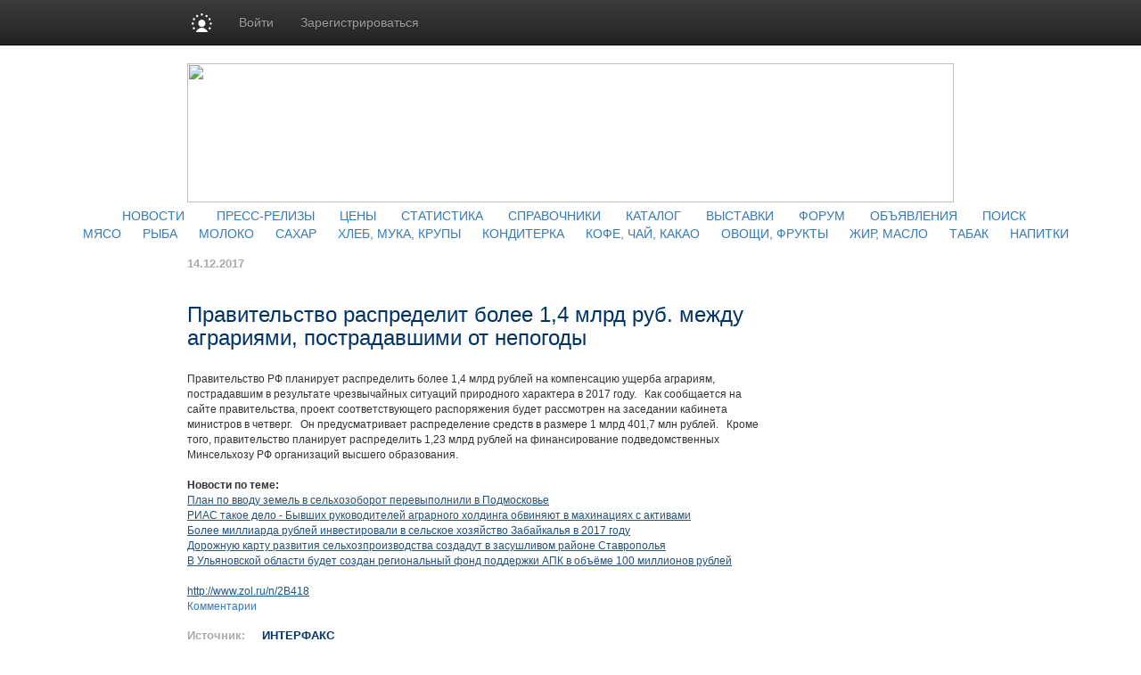

--- FILE ---
content_type: application/javascript
request_url: https://www.prodportal.ru/libs/jqvmap/js/maps/jquery.vmap.russia.js
body_size: 57523
content:
/** Add Russia Map Data Points */
jQuery.fn.vectorMap('addMap', 'russia', {
    "width": 990,
    "height": 593,
    "pathes": {
        "da": {
            "path": "m64.939,403.74,2.6516,1.2627,3.6618,0.50507,1.7678-2.0203,2.1466,2.0203,2.3991-1.6415,0.25254-1.7678,1.6415-2.1466,3.0305,0.50508,3.7881-2.9042-0.50508-1.894-4.7982-0.50508,0.75762-3.1567-1.0102-0.63134,0.63135-2.2728-3.1567-2.7779,1.5152-0.50508,3.9143,0.88388,0-1.389-1.0102-1.2627,8.3338-0.25254,4.9245,5.4296,1.2627,1.894-0.37881,2.2728-5.3033-0.3788,0.50508,2.5254,1.5152,3.0304-1.0102,3.5355-2.3991,2.7779-1.2627,0.25254,4.5457,0.75761-5.5558,2.1466-0.50508,2.0203-0.75762,0.50508-3.0305,0.50507-0.25254,4.7982-1.2627,0.88388-1.1364,13.132-9.0914-0.12627-3.6618-2.2728-1.389-0.88388,0-11.617-3.283-5.9346,0.37881-2.9042,1.2627-0.37881z",
            "name": "Республика Дагестан"
        },
        "cr": {
            "name": "Республика Крым",
            "path": "m7.63 300.28 3.08 -4.47 -2.39 -5.96 -2.32 -1.30 -0.26 -1.56 5.37 0.27 5.62 1.13 3.78 3.17 -0.68 -4.60 2.99 3.45 0.38 1.58 3.51 3.18 1.69 4.34 -1.36 3.53 -0.62 6.67 2.20 0.60 1.62 -0.23 0.49 2.00 2.15 0.47 2.86 3.79 -3.47 0.05 -1.26 2.11 -4.89 -4.06 -1.13 -2.79 -2.69 -0.25 -5.54 -2.16 -3.75 -1.18 -4.89 0.14z"
        },
        "sa": {
            "path": "M701.25,126.75l-1.44,1.06-1.25,1.63s1.44,0.87,2.16,0.87c0.71,0,2.69-1.97,2.69-1.97l-2.16-1.59zm18.47,12.09c-0.18-0.01-0.4,0.02-0.63,0.07-1.78,0.35-4.81,1.93-4.81,1.93s-1.41,1.1-2.12,1.1c-0.72,0-2.35-0.38-2.35-0.38-0.71,0-2.5,1.25-2.5,1.25l-1.4,1.78s-1.1-0.51-1.1,0.38-0.35,1.96,0.72,2.5c1.07,0.53,1.61,1.06,2.5,1.06s3.22-0.72,3.22-0.72l1.97-0.87,1.97,1.06s0.51-0.9,1.4-1.44c0.9-0.53,3.4-2.31,3.75-3.03,0.36-0.71,0.72-3.22,0.72-3.22s-0.11-1.36-1.34-1.47zm-19.81,7.1c-0.15,0.01-0.29,0.05-0.44,0.09-1.25,0.36-2.85,0.19-3.56,0.19-0.72,0-0.91,0.19-0.91,0.19s-0.88,1.58-1.59,1.93c-0.72,0.36-1.99,0.74-3.07,0.57-1.07-0.18-3.75-1.25-3.75-1.25s-1.93-0.02-1.93,1.59,3.03,3.41,3.03,3.41l1.06,1.4s-2.51,0.73-3.41,0.38c-0.89-0.36-2.65-2.16-2.65-2.16l-3.22-0.72s-2.88,0.2-2.88,1.1c0,0.89-0.68,2.67-0.68,3.56s-0.9,3.04,0.53,3.94c1.43,0.89,1.79,3.03,1.97,3.75,0.17,0.71,0.7,1.77,2.84,2.31,2.14,0.53,4.29,0.53,5,1.06,0.71,0.54,1.77,1.07,2.84,0.53,1.08-0.53,1.82-2.65,1.82-2.65l2.12-1.97s1.61-1.44,2.5-2.16c0.89-0.71,2.7-0.54,4.13-1.44,1.42-0.89,2.31-3.75,2.31-3.75v-5l-0.38-4.43s-0.68-0.58-1.68-0.47zm106.25,5.62c-0.45,0.09-0.75,4.1-0.75,4.1l-7.32,1.65-3.28,0.63-4.53-6.06-7.84-0.13-0.38,0.87-5.68,1.66-1.76,2.13-6.06,6.31v2.78l-2.15,1.91-3.29,5.03-4.93-2.38-3.41-0.37-1.75,2h-4.56l-3.41,1.78-1.75-1.53,4.28-2.91-2.28-1.62-3.03-0.13-8.84,4.03,1.9,5.44-0.87,4.78-2.66,2.91-1.65-2.13,3.03-7.47-1.75-0.37-2.66,4.03-3.03,2.03-1-0.75,1-3.16,2.28-0.74,2.91-2.66-7.1,1.75-9.22,5.31-6.68,0.25,3.65,3.66-3.65,3.4-0.5,3.03,0.37,1.16,3.91-1.78-1,4.03,4.81,2.91-0.91,2.9-2-1.37-3.68,1,1.28,3.41,2.4-0.26-1.03,2.66-3.9-0.5-4.28-1.66-3.53,0.26-2.41,3.15-0.63,4.06h-6.46l-1.76-1.53-2.4-2-0.5,4.41,0.87,0.87-0.12,1.41,1.65,0.87-0.9,2.54,1.66,6.18-3.29-1.4-1,1.15-9.87-5.31v-4.94l-2.25,0.13-1.78,2.41-2-3.41,3.65-0.63-0.5-2.9-4.43-1.66,0.75-0.87,0.12-2.53-5.28-4.04-5.31-2.53-1,3.66-7.35,0.65-2.37-1.65-4.19,2.15v2.13l4.19,4.69-10.94,5.31-10.28-1.16,0.44-4.4-12.07,0.19-3.96,3.78h-2.85l-1.09,1.09,2.66,2.87h-2.13l-2.91-2.06,1.19-2.09-0.87-1.38-1.54-1.78,0.07,2.28-1.5,1.07-3.85-1.32s-2.9,3.53-2.84,3.78c0.06,0.26,2.66,3.29,2.66,3.29l-1.41,3.34,1.59,2.09,0.19,2.78,7.38,5.82-0.32,5.47,2.53,1.9,1.63,2.53-2.53,2.72-4.41,3.03-0.69,2.63-4.81,2.78,0.25,6.12-2.25,1.1-2.97-1.28-5.65,4.75-4.44,0.09,0.06,1.97,5.38,6.59,1.78,20.1-6.35,1.97,4.19,3.4-1.78,4.19v1.25l7.16,8.84-4.57,6.69,0.97,1.6-2.4,1.87,0.09,2.25,5.63,0.34,0.71,0.72,9.1,0.19,3.31,3.31-0.53,1.6-3.31,0.34,0.19,3.94,4.03-1.06,5.06,6.59-0.53,5.53,3.84,5.19-1.97,3.4,0.53,2.13,7.69,6.53v4.37l-3.75,6.44,0.28,10.78,3.85,4.13,3.37-3.94,3.75,0.09,1.88-1.34,2.68-0.62,2.41-2.07,3.56,3.85,0.38,2.31,4-5.06,0.09-4.13,5.38-2.75-0.29-6.25,2.32-4.12,3.84-1.5,4.91,1.06,6.15,4.91,0.57,3.84,1.31,0.87,4.03-1.4,2.5-2.06,2.69,1.06,0.87,4.47,3.13,4.56,2.15,1.78v3.03l2.32,1.35,0.71,4.71,3.94,0.19,0.97,1.35,1.53,4.09,8.38-0.25,3.31-1.97,5.53,1.16,3.56,1.97,11-0.72,5.54,3.75,2.21,0.53,5.19-2.6h2.6l3.03,2.26,2.78-0.19,3.22-3.94,5.68-0.06,2.5-1.97h7.88l0.19-3.75,10.68-5.09,0.82-3.04-4.28-4.12,2.31-1.69,0.62-4.03-1.34-1.69-2.41,0.38-2.03-1.44,2.75-4.03-2.84-1.6,0.25-1.87,1.53-1.97-1.44-1.44-3.47-1.15-0.53-1.6,3.38-1.43-1.88-0.91-0.19-5.25-0.87-0.62-0.19-1.88,2.78-1.25-1.62-1.25v-2.94l5.47-1.97,3.12,0.16,0.25-1.78,6.53,0.09v-2.75l-1.25-1.53,1.16-1.25,3.47-0.62,3.31-2.22,1.34-6,5-0.44,0.1-2.06s-5.29-4.9-5.47-5.25c-0.18-0.36-0.88-3.94-0.88-3.94l-3.56-2.59v-5.97l2.94-7.16-1.69-9.19,0.78-3.12,13.5,0.72,0.25-5.28,5.19-1.16,3.47,1.87,0.81-2.31-2.41-3.69,1.69-0.62,0.19-2.75-7.16-8.5,0.1-4.37-3.13-1.5-0.09-4.04-1.78-1.15,1.09-2.13,3.81-0.47,1.35-1.78,4.28,0.38,0.09-2.44-3.37-1.5,0.15-3.31,5.47-0.53v-3.57l5.63,0.44,5.62-8.03,0.44-2.5-6.06-6.06-0.19-1.88,2.31-3.4-0.97-1.79-3.31,0.19-1.5-2.34,4.72-1.41-0.09-1.53-2.07-0.97-0.25-1.34,2.13-3.75,5.72-1.97-0.78-3.56,5.15,0.68-0.62-5.43,1.34,0.28,0.19-3.59-2.69-0.63-2.94-4.53-7.59-0.28-4.19-1.88,0.72-3.47h-3.12l-0.19-1.62,8.12-10.44,1.07-7.84s-9.81-5.72-10.25-5.63zm-135.1,8.56c-0.12,0.03-0.23,0.08-0.34,0.19-0.89,0.9-1.07,1.79-0.53,2.5,0.53,0.72,1.06,1.63,1.78,2.35,0.71,0.71,2.31,1.25,2.31,1.25s0.71-1.1,0.53-1.82c-0.18-0.71-1.97-2.84-1.97-2.84s-0.94-1.78-1.78-1.63zm28.94,7.35l-2.31,0.34s-1.07,0.91-1.25,1.63c-0.18,0.71-0.9,1.24,0,1.78,0.89,0.53,3.75,1.25,3.75,1.25s1.6-0.02,1.78,0.87c0.18,0.9,0.18,1.8,0,2.69s-0.53,1.78-0.53,1.78l0.72,0.72,1.93-0.53s0.74-0.72,1.82-0.72h2.65s1.44-0.53,1.97-1.25c0.54-0.71,1.97-1.25,1.97-1.25h2.69s1.41-0.52,0.87-1.59c-0.53-1.07-1.76-1.62-2.65-2.16-0.9-0.53-3.22-2.31-3.22-2.31h-2.5l-3.6,0.34-2.84,0.38-1.25-1.97zm-17,10.15c-0.12,0-0.22,0.01-0.31,0.04-0.72,0.17-1.44,1.4-1.44,1.4s0.37,1.78,2.16,1.78c1.78,0,2.3,0.55,2.65-0.34,0.36-0.89-0.87-2.31-0.87-2.31s-1.37-0.55-2.19-0.57z",
            "name": "Республика Саха (Якутия)"
        },
        "so": {
            "path": "m75.583,387.43-2.2728,2.6516-4.1669-2.6516-2.0203,1.1364-0.37881,5.8084-1.1364,1.389-2.2728-0.12627-5.9346-2.6516-3.0305-3.283,0.12627-4.9245,4.672,0.75761,0.37881-0.88388,2.5254-0.12627,3.283,1.5152,4.0406-1.894s-0.12627-3.5355,0.75761-2.7779c0.88388,0.75762,1.389,1.2627,1.389,1.2627l0.25254,3.5355z",
            "name": "Республика Северная Осетия"
        },
        "kb": {
            "path": "m50.982,375.86c0.26786,0.35715,2.5893,4.7322,2.5893,4.7322l0.98214,3.9286,4.6429,1.1607,2.8571-1.0714,3.2143,1.5179,4.375-1.875,0.26786-3.125-5.9821-2.3214-1.875-5.0893-2.2321-1.1607-4.375,0.71429z",
            "name": "Республика Кабардино-Балкария"
        },
        "kc": {
            "path": "m43.482,361.39,2.2321,8.4821,5.0893,6.25,4.375-2.6786,5.3571-0.89286,0.08929-3.3928,3.75-1.0714-6.6964-7.2321-2.2321,2.4107-2.8571,0.26786-1.6071-4.5536,0.44643-2.1429z",
            "name": "Карачаево-Черкесия"
        },
        "st": {
            "path": "m63.929,367.73-3.4821,0.98215,0.17857,3.75,1.5179,1.25,1.7857,4.6428,6.5179,3.0357,1.3393,1.3393,0.08929,3.0357,3.8393,1.7857,1.6071,2.5893,3.2143,0.625,0.71429-1.4286-2.8571-3.125,1.5179-0.53572,3.5714,0.80357,0.17857-1.1607-0.98214-1.3393,7.7679-0.0893,1.6964-1.5179,0.26786-3.5714-5.2679-7.5-0.17857-9.4643-3.4821-6.0714-4.9107-0.98214-1.5179-2.7679-5.0893-5.7143-0.98214-0.625-1.5179,1.3393-2.7679-2.0536-1.4286,0.80357-0.80357,1.0714-0.08929,1.6071,0.35714,1.3393,0.35714,1.1607-0.71429,1.6071-0.98214,1.4286-1.9643,2.2322-1.875,1.0714-0.71428,0.98214-0.98214,2.3214z",
            "name": "Ставропольский край"
        },
        "ks": {
            "path": "m51.607,356.48-0.08929,2.0536,0.98214,3.8393,0.35714,0.80357,2.2321,0.0893,3.75-4.5536,1.4286-1.9643,1.9643-1.0714,2.6786-4.0178-0.26786-3.3929,0.17857-1.6964,0.89286-1.5179,1.3393,0,1.7857,1.5179,1.3393,0,2.5893-3.0357,0.08929-1.9643-0.89286-0.98214-2.2321-1.3393,0.17857-2.9464,2.8571-3.125,0.08929-1.4286-2.7679-2.9464-3.75-0.71428-0.80357-0.89286,1.6071-1.25,0.17857-2.4107-2.1429-1.6072-2.5893-0.80357-1.6071-1.6964-1.25-0.98214-0.89286-0.0893-1.3393,2.2322-0.625,0.98214,1.0714,1.4286-0.35714,1.5179-0.80357,0.625-2.7679-0.26786-0.89286-0.89286-1.9643,0.0893-1.875,0.71429-3.0357,1.7857-1.6964,0-1.3393-1.4286-1.6071-0.625-1.1607-1.4286,0-2.6786-2.2321-0.26786-1.25,0.625-0.35714,2.9464-0.089286,13.214,0.71429,5.8929,0.98214,3.6607-0.089286,2.3214-0.625,2.7679-0.089286,2.4107,0.17857,2.0536,1.5179,0.89285,0.71429,0.625,1.6071,1.5179,0.89286,1.0714,0.89286,0.89286l7.947-4.27-0.804-1.25-0.357-1.43-5.089,2.68h-1.875l-1.25-1.875,0.35714-3.5714,6.25-1.4286,2.7679-2.3214,0.71429-2.5893-1.3393-0.80357-1.9643,0.44642-1.1607-1.5178-0.71429-2.6786-1.3393-1.7857-0.17857-1.25,0.08929-1.1607,1.3393-0.80357,1.3393,0.625,1.0714,1.3393,1.0714,1.9643,1.3393,1.7857,2.3214,1.3393,1.6964,0.89285s0.625,0.26786,0.71429,0.625c0.08929,0.35715,0.89286,2.6786,0.89286,2.6786v4.0178l-0.08929,1.3393-1.0714,1.0714-1.875,1.5178-1.6071,1.4286z",
            "name": "Краснодарский край"
        },
        "ro": {
            "path": "m67.5,323.45,2.0536,0.98214,1.4286-0.17857,0.625-0.89286-0.44643-1.1607-1.25-0.89286-1.9643-1.3393-0.89286-1.1607-0.35714-0.71428,1.0714-1.4286l2.231-1.08,1.6071-0.26786,1.0714,0.35714,1.4286,1.3393,1.5179,0.35714,1.6964-0.89286,0.89286,0.44643,1.072,1.06,1.339,1.79,0.268,1.33,1.607-0.08,1.3393-0.80358,1.6964-0.0893,1.3393-0.0893,0.35714-1.5178,0.53571-1.4286,1.25-1.6071,1.3393-1.0714,1.6964,1.0714,0.71429,0.35714,0.89286-1.875,0.44643-0.71428,2.6786-0.26786,1.875-1.6964,2.3214-0.17857,2.0536,1.1607,2.1429,1.25,0.98214,0.53571,3.9286,0.0893h2.2321l1.5179-0.98215h1.3393l0.71429,0.625,0.26786,1.6964-0.08929,1.9643v1.875l-0.08929,1.0714-0.981,1.34-1.25,0.98214-1.25,0.71429-0.80357,0.35714-0.35714,1.25-0.44643,1.6072-0.08929,1.4286-0.44643,1.1607-0.625,1.4286-1.4286,1.5179-1.6964,0.53571h-3.125l-1.608-0.36-1.518,0.53-0.625,1.97-0.982,0.62-0.80357,0.53572,0.17857,0.89285,1.3393,1.4286,0.71429,1.4286-1.1607,1.4286-1.3393,0.89285-0.80357,1.7857-0.08929,0.80357,0.98214,0.53571,1.1607,1.1607,0.625,1.0714,0.80357,0.80357,0.71429,1.3393v1.0714l-0.71429,0.80357,0.53572,0.625,1.4286,0.35715,0.625-0.53572,0.71429-0.0893,0.35714,0.98214v1.4286l-1.3393,1.3393-2.1429,1.0714-2.0536,1.1607-3.3929,0.0893-0.80357,0.80357-1.3393,0.80357-1.696,0.46-1.429-0.71-1.696-0.71-0.893-0.9-0.178-2.23-0.179-1.52-1.696-2.14-1.1607-0.80357-0.17857-1.25-0.80357-0.89286-1.7857-0.0893h-2.7679l-2.8571-0.0893-1.3393-0.17857-1.6071-1.7857-0.98214-0.71429v-0.89286l1.3393-1.5178v-1.5179l-0.625-1.25-1.875-1.4286-0.71429-0.625,0.26786-2.2322,2.7679-3.2143,0.08928-1.6071-1.9643-2.2322-1.3393-0.89285-2.411-0.55-1.0714-0.35714-0.08929-0.71429,1.0714-1.0714,0.26786-1.1607z",
            "name": "Ростовская область"
        },
        "kk": {
            "path": "m74.554,348.71,0.98214,1.6071,1.1607,1.0714,1.1607,1.6964,0.80357,1.1607,1.1607,0.71429,2.5893,0.44643,1.3393,0.625,0.98214,1.6071s0.98214,1.7857,1.25,2.2321c0.26786,0.44643,0.98214,2.4107,0.98214,2.4107l0.17857,4.9107v3.2143l0.89286,2.2321,3.3036,4.1964,1.25,2.0536-0.17857,2.5893-1.4286,1.875,0.89286,1.3393,4.375,4.7321,0.53571,1.25,0.35714,0.98215,0.89286,0.53571,1.4286,0.0893,1.6071-0.26786,1.7857-0.53572,2.2321-0.89285,2.3214-0.26786,0.713-0.71,0.625-2.15-0.268-1.16-2.232-1.34-0.982-0.71,0.08928-1.3393,1.0714-0.625,1.7857,0.0893,1.4286-1.25-0.53572-0.71428-0.71428-2.0536-0.268-1.7-0.179-1.16h1.0714l1.6964,1.25,1.7857,0.80357,2.6786-0.17857h0.89286l0.53571-1.1607-0.17857-2.4107-0.08929-3.8393v-6.3393-0.98214l-0.08929-2.2321,2.9464-2.8572,0.17857-1.3393-1.4286-0.625v-3.2143l-1.0714-1.1607-1.1607-0.35715-2.5-0.17857-0.625-1.4286-0.17857-0.80357-1.25,0.26786-0.625,1.0714h-1.3393l-1.25-0.0893-1.071-0.98-0.804-0.71-2.321-0.27-0.98214,0.35715-0.71429,0.80357-0.71429,0.35714-0.26786,1.1607-0.35714,0.80357,0.35714,0.625,1.0714,0.35714,1.0714-0.44643,0.89286,0.35714,0.08929,0.98215-0.44643,1.5178-5,3.125-3.3929,0.26786-2.3214,1.3393-1.5179,0.53571-3.8393-1.7857-0.53571-0.35715-0.08929-3.3928-0.71429-1.4286-2.3214-2.2322-0.625-1.25-1.9643-0.80357h-3.5714z",
            "name": "Республика Калмыкия"
        },
        "as": {
            "path": "m116.873,350.94,1.6415-1.389,1.1364-0.63135,1.7678,1.2627,2.0203,0.63135,2.2728,0.50508,0.88388,1.0102,2.1466,0.88388,0.75761,1.1364,0.63134,1.1364,0,1.389,0,0.88389-1.5152,0.3788-1.1364,1.389-0.12627,1.0102,0.63134,1.389,1.0102,1.1364-0.37881,2.1466-0.75762,1.0102-1.7678,0.88389-0.25254,1.1364,0.50508,0.88388,1.7678,1.1364,2.2728,1.5152,1.389,1.6415,0.63134,1.0102,0,1.5152-1.0102,1.1364-0.25254,2.0203-1.0102,1.0102,0,2.2728,0,2.7779-0.75761,0.3788-1.7678-0.3788-1.894-0.75762-0.63134,0.37881-0.37881,2.1466,1.6415,2.1466,1.1364,1.2627,0.88388,1.0102,0.50508,0.63134,0.12627,1.2627-3.9143,0.25253-3.0305,0.63135-2.1466,0-1.894-1.2627-2.0203-1.5152-5.4296,0-1.0102-0.37881-1.1364-1.1364,0.37881-2.9042-0.88388-1.0102-2.2728-1.6415,0-1.6415,1.0102-0.3788,1.5152,0,1.389-1.0102-0.63134-1.389-0.75761-4.0406,0.63134-0.3788,1.2627,0.75761,2.9042,1.389,2.0203-0.25254,1.2627-0.12627,0.50508-1.6415-0.25254-5.4296,0.12627-5.0508-0.25254-4.2931,2.1466-2.2728,1.0102-1.1364,0.12627-1.389-1.2627-0.50508-0.25254-2.1466z",
            "name": "Астраханская область"
        },
        "ad": {
            "path": "m51.786,356.21,2.4107-1.4286,2.5-2.6786,0.35714-2.1428-0.26786-3.9286-1.0714-2.7679-2.9464-0.98214l-2.412-1.78-2.232-3.75-1.5179-1.1607-1.3393,0.71428-0.17857,2.1429,1.6071,1.875,0.80357,2.5893,1.1607,1.6964,1.6071-0.35714,1.5179,0.44643-0.44643,2.9464-2.9464,2.3214-3.394,0.71-2.8571,0.35715-0.17857,3.8393,1.0714,1.7857h1.7857l5.3571-2.9464,0.35714,1.7857z",
            "name": "Республика Адыгея"
        },
        "vl": {
            "path": "m115.893,313.18,1.5179-0.98214,1.875-0.0893,1.1607-1.0714,1.1607-1.6072,0-1.25,1.1607-0.98214,1.9643,1.25,2.5,1.9643,3.3036,2.1428,3.9286,1.5179,1.4286,1.5179,0.625,2.1428,0.44643,1.4286,2.8571,0.35714,0.44643,1.4286,2.5893,0.80357,1.7857,1.7857,1.6964,1.6964,0.17857,2.2322-1.5179,1.25-1.6071,2.2321-1.4286,1.3393-0.26786,1.25,0.89286,2.2321,2.9464,1.875,1.6964,1.875,1.7857,1.1607,1.25,3.3036,1.0714,1.875,0.0893,1.25-0.71428,0.53572-1.3393,0.44643-0.71429,0.53571-2.8571,0.26786-4.6429-0.0893-1.6964,0.26786-0.71429,1.6071,0,2.8572-0.17857,1.1607-1.6964,1.25-1.3393,0.98214-4.0178-0.0893-1.0714-0.0893-1.3393-3.0357-1.4286-1.0714-1.875-1.0714-1.0714-0.625l-2.256-0.46-2.054-1.25-1.071-0.18-1.1607,0.625-0.98214,0.71429-1.25,0.26785-2.1429-0.0893-0.89286-1.1607-0.35714-1.25-1.4286,0.26786-0.89286,1.1607h-1.25l-1.875-0.71428-1.25-0.80357-1.3393-0.35715-1.4286,0.17858-1.4286,1.25h-0.89286l-1.4286-2.5-1.25-1.4286-1.0714-0.71428,0.448-1.44,0.893-1.52,1.607-1.43,0.179-0.89-1.6964-2.1429-0.44643-1.0714,1.4286-0.80358,0.625-1.875,0.625-0.53571,1.25-0.35714,1.6071,0.0893h3.0357l1.7857-0.625,1.9643-2.5893,0.89286-4.0179,0.625-1.4286,2.8571-2.0536,1.1607-1.6964,0.35714-3.3036v-2.2322z",
            "name": "Волгоградская область"
        },
        "vn": {
            "path": "m100.089,310.77,0-6.0714,0.08929-1.1607,3.75-3.2143,2.5-3.6607,1.3393-1.4286,0.35714-1.875,2.4107-0.71428,0.35714-2.5893,0.625-1.7857,1.0714-0.35714,0.625-2.0536,1.3393-1.7857,1.1607-1.0714,0.98214-0.53571,0.89286,1.1607,0.44643,0,0.71429-1.0714,0.53571-0.71428,1.1607-0.17857,0.89286,0.89285,1.25,1.1607,1.4286,1.4286,1.1607,1.5179,0.80357,0.89285-0.26786,2.1429,0,1.6071,1.875,1.0714,2.3214,1.3393,0.80357,1.3393-0.0893,1.7857-0.89285,1.5178-0.44643,0.98215,1.5179,1.25,1.875,1.7857,1.9643,2.2321,1.3393,1.6964,1.1607,1.9643-0.26786,2.3214,0,2.0536-2.1429,1.0714-0.71428,0.17857-4.2857-1.875-2.6786-1.7857-2.1429-1.4286-1.6964-1.1607-0.53571-0.17857-0.71429,0.80357-0.44643,1.25-1.4286,1.9643-1.6964,0.44643-2.8571,0.80357-3.5714,1.1607-3.2143,0.0893-2.5-0.17857-2.3214-1.25-2.3214-1.0714z",
            "name": "Воронежская область"
        },
        "bl": {
            "path": "m93.304,272.29-5.4464,3.3036,0.08928,2.6786,1.6964,1.875,0.08929,3.125,0.44643,1.6964,2.8571,1.6071,2.8571,0.44643l1.608,2.23-2.5,3.3036-0.35714,2.1429,1.0714,1.6071,2.3214,1.5179,0.17857,2.9464,1.1607,1.5179,0.71428,0.89285,4.7321-4.375,3.75-5.4464,2.0536-0.89285,0.80357-4.1072,1.0714-0.89285,0.53571-1.3393-2.5-2.8571-3.5714-4.1071-2.7679-0.26786-2.9464-1.1607-2.6786-1.6964-2.5893-1.6072-1.9643-1.6071z",
            "name": "Белгородская область"
        },
        "ky": {
            "path": "m93.482,271.84,0-4.6429l-0.357-1.61-1.786-1.97-0.714-1.07,1.3393-1.0714,3.75-1.3393,2.7679-1.3393,2.6786,0.0893,0.53571,1.0714,1.25-0.0893,1.7857-1.1607h0.80357l0.98214,0.44643,1.4286,1.6071,0.53571,0.80357,0.08929,1.6964,1.0714,0.89286,1.0714,0.71428h0.89286l1.0714,1.25,0.17857,3.2143v2.4107l-0.89286,0.98214v1.5179,1.1607l1.0714,1.25,1.1607,0.98214,0.89286,0.17857,1.5179,0.53571,1.0714,1.6072,1.6071,1.5178-0.71429,1.1607-0.80357,0.89286-0.89286-0.80358-1.9643,1.25-1.4286,1.1607-0.53571,0.80357-3.4821-4.1071-2.2321-2.3214-0.98214-0.53572-3.3036-0.625-2.8571-1.5178-3.6607-2.1429-2.4107-1.9643z",
            "name": "Курская область"
        },
        "or": {
            "path": "m104.732,258.27,1.0714-1.875,2.2321-0.26786,0.89286-1.6071,0.89286-0.53572,1.9643,0.89286,1.6964-0.0893,1.6071-0.71429,1.0714-1.5179,0.89286-0.53571,0.98214,0.17857,1.3393,0.98214,1.9643,0.89286,1.1607,0.89286,0.35714,0.89285,0.71429,1.3393,0.17857,2.0536,0,3.6607,0.98214,1.7857,1.4286,1.875,0.80357,1.25,0.71429,1.7857-0.26786,1.5179-3.9286,1.875-1.9643,0.98214-1.0714,2.1429-1.875,1.0714-1.875,1.0714-2.4107-0.89286-1.9643-1.6071-0.44643-1.6964,0.44643-1.9643,0.44643-0.89285,0.08928-4.4643-0.89286-1.6964-1.7857-0.53571-1.7857-1.4286-0.08929-1.6072-1.3393-1.5178-1.6071-1.6964z",
            "name": "Орловская область"
        },
        "lp": {
            "path": "m116.875,278.45,1.5179,1.875,1.0714,0.89286,1.1607,0.71428,1.1607,1.0714,2.5,2.2321,1.25,1.5179,0.625,1.4286-0.44643,2.5893,0.53572,0.625,2.5,1.3393,1.875,1.7857,1.0714-0.17857,1.0714-0.625,0.44643-0.80357,0.0893-5.8036,0.35714-0.71428,1.4286-0.80357,2.3214-0.17857,2.0536-1.1607,1.3393-0.44643,0.17857-1.6964,0.625-1.3393,1.25-1.5179-0.80357-1.1607-2.6786-0.98215-0.53571-0.53571-0.17858-0.71429,1.0714-1.3393,0-1.6071-2.1428-0.35715-1.0714,0.44643-1.6072,0.80357-0.98214,0.89286-1.1607,0.625-1.4286,0.0893-1.3393-1.5179-1.6964-1.6964-0.80357-0.98214-2.4107,0.89285-3.125,1.6964-1.1607,1.6072-1.6071,1.4286z",
            "name": "Липецкая область"
        },
        "tl": {
            "path": "m123.482,256.3,3.2143-2.0536,0.98214-0.17857,1.6071,0.80357,0.98215-0.80357,0.71428-1.0714,3.125,0,1.6072,0.625,2.0536,0.35714,1.4286,0.80358,2.4107,0.35714,1.4286,0.71428,0.53572,1.0714,0.98214,1.0714,1.25,1.4286,0.71429,1.6072-0.35715,1.6964-0.98214,1.1607-0.71428,1.6964-1.3393,1.9643-1.6964,2.0536-1.0714,1.875-0.71428,0.98215-0.53572,0.35714-1.7857,0-2.5,0.89286-1.5179,1.0714-1.3393,0.26785-2.0536-1.3393-2.0536-2.5893-0.26786-2.0536-0.53571-1.4286-1.6071-2.5l-1.413-2.14-0.179-2.23z",
            "name": "Тульская область"
        },
        "bn": {
            "path": "m97.679,258.62,0.26786-1.7857,2.3214-1.5179,0.44643-1.1607,0-1.4286-1.6071-1.9643-1.7857-2.1429-1.6964-1.9643-2.3214-1.875-1.5179-0.89286-1.6964-0.26786-0.89286-1.1607,0.17857-2.3214,1.3393-1.6071,3.125-2.1429,2.6786-1.875,0.89286-1.7857,0.98214-0.71428,1.6964,0.26786,0.625,1.25,0.625,1.5178,1.0714,2.2322,1.1607,0.80357,5.8929,0.26785,2.1429-0.35714,1.4286,0.53572,3.125,0.89285,2.3214,0,0.71429,1.9643,0,2.2321-0.17857,1.1607-0.98214,1.5178-0.71429,0.53572-0.26786,1.4286,0.26786,1.5179,0,1.25-0.80357,1.4286-1.4286,1.5178-1.7857,0.71429-1.6964,0.17857-1.7857-0.71428-1.4286,0.71428-0.26786,0.89286-2.4107,0.80357-1.0714,1.4286-1.3393,1.25-1.4286,0.17857-1.4286-0.71428z",
            "name": "Брянская область"
        },
        "kj": {
            "path": "m119.196,239.61,1.6071-1.25,1.6071-1.3393l1.161-0.27,1.429,0.63,0.80357,1.4286,1.0714,1.25,1.7857,0.80357,1.7857,0.35715,3.125,0.0893,1.875-0.0893,1.6071-1.0714,2.4107-0.0893,1.4286,0.44643,0.98214,2.0536,0.26786,1.4286,1.25,0.625,1.6071,0.98215,0.98214,0.80357,0.53572,1.25-0.53572,2.0536-1.0714,1.7857-1.4286,1.9643-1.1607,1.25-0.89286,0.44643-3.75-1.25-2.6786-1.0714-2.6786,0.0893-1.875,0.44642-1.0714,1.25-1.5179-0.44642-1.0714,0.0893-1.0714,0.80357-2.0536,1.0714-0.89286-0.89286-1.0714-0.80357-1.9643-1.25-1.5179-0.89285-0.89286-0.44643v-1.0714-2.4107l-0.08929-0.625,1.1607-1.6964,1.0714-1.875v-1.7857l-0.26786-1.6071z",
            "name": "Калужская область"
        },
        "sm": {
            "path": "M109.375,237.55,110,235.95,110.179,234.52,109.732,233l-0.08928-1.4286,1.5179-1.3393,0.71429-1.6071,0.08929-3.125,0.35714-1.875,2.4107-2.5,2.5-1.9643,1.875-1.7857s1.875-1.3393,2.2321-1.5179c0.35714-0.17857,2.5-1.5178,2.5-1.5178l2.5,0.0893,3.0357,3.4822,1.875,3.4821,2.5,3.6607,1.4286,0.89286,2.7679,0.53571h2.0536l0.80357,0.71429,1.1607,1.875,1.1607,1.3393,1.25,1.6071,1.0714,1.4286,0.17857,1.3393-0.98214,1.25-1.875,0.89285-1.875,0.53572-0.89286,1.25-0.44643,0.89285-1.875,0.44643-1.7857,0.625-1.6072,0.35715h-3.0357l-3.75-0.80358-1.7857-1.7857-1.4286-1.3393-1.1607-0.26785-1.1607,0.71428-2.2321,1.5179-1.1607,0.44643-1.7857-0.44643-4.1071-0.98214-2.4107-0.35715z",
            "name": "Смоленская область"
        },
        "mc": {
            "path": "m146.07,234.16,3.5714,0.26785,2.3214-0.89285,1.4286-0.44643,0.53571,0.625,0.0893,1.7857,0,1.1607-0.17857,1.3393,1.5178,0.89286,2.9464,0.44643,1.7857,0.89285,2.0536,0.89286,2.7678,0.89286,1.7857,0.26786,1.25,0.53571,0.26786,1.6071-0.0893,1.5179-0.44643,1.6964-1.5179,0.625-2.1428,1.1607-1.6072,1.3393-0.0893,1.25-0.625,1.7857-1.1607,1.5179-0.35714,1.6071,0.17857,1.6072,0.0893,0.89285,1.1607,1.0714,1.0714,0.625,1.1607-1.0714,0.625,0.44643,0,1.5179-0.0893,3.2143-0.44643,1.1607-1.3393-0.44643-1.875-0.17857-1.6072,0.17857-0.80357,0.89286-2.0536,0.0893-1.6071-0.35714-1.25-0.71429-1.0714-1.1607-1.6071-0.625-1.6964,0-0.44643,0.80357-0.17857,1.1607-1.0714,0.53571-1.4286,0.0893-0.80357-0.80358-0.17858-0.625,1.1607-2.4107,0.26786-1.9643-0.53572-1.6964-1.1607-1.5179-1.1607-1.5179-1.0714-0.89286,0.625-1.25,2.5-2.9464,1.1607-2.6786-0.71429-1.7857-1.6071-1.6071-1.6071-0.98215-0.53572-0.35714-0.625-1.875-0.80357-1.25-0.80357-0.80357,0.625-1.5179,2.5893-1.3393z",
            "name": "Москва и Московская область"
        },
        "rz": {
            "path": "m144.55,265.59-1.9643,2.6786-2.1429,3.125-0.625,2.7679-0.80357,1.7857,0.17857,0.80357,1.6964,0.71429,1.9643,1.3393,0.44643,1.5179-0.26786,0.89286,1.4286,1.1607,1.9643,0,1.1607,0.71429,0.0893,1.875,0.44643,1.1607,1.25,0.44643,1.5179-0.625,1.9643,0,1.5179,0.98214,0.625,1.7857,1.0714,1.1607,2.6786-0.17857,3.125,0,2.9464-2.0536,3.0357-2.9464,1.5179-2.2321,1.0714-1.7857-0.98214-2.2321-0.53572-3.125-2.0536-2.0536-1.25-1.6964-0.44643-2.8571-0.53571-1.6072-0.35715-0.98214-2.1428-0.35714-3.4822,0.26786-0.625,0.80357-2.1428-0.17857-1.875-0.71429-1.875-1.0714-1.9643-0.89286-1.0714,0.35715-0.80357,1.4286-1.4286,0.89286-1.6071-0.44643z",
            "name": "Рязанская область"
        },
        "tb": {
            "path": "m142.77,279.43-1.6964,2.1429-0.35714,1.7857-0.80358,0.89286-2.6786,0.98214-1.875,0.44643-1.5178,0.71429-0.71429,1.4286,0,2.1429,0.26786,2.3214-0.71429,1.875-1.5179,0.53571-0.44642,1.4286-0.44643,1.6964-0.625,1.1607,0.08928,0.625,2.3214,2.1429,2.2321,2.1429,1.6072,2.2321,1.4286,2.0536,0.98214,0,2.1429,0,1.9643-1.25,2.5-1.25,1.6964-1.0714,4.0179-0.26785,1.0714-0.98215v-3.6607c0-0.35714,0.0893-2.3214,0.0893-2.3214l1.5179-1.1607s0.71429-0.71429,0.80357-1.0714c0.0893-0.35714-0.26785-4.6429-0.26785-4.6429l1.4286-1.0714-0.80357-2.1428-1.7857-1.4286-2.3214,0.26786-0.89285,0.625-1.1607-0.80357-0.89286-1.3393v-1.3393l-1.875-0.80357h-1.3393l-0.89286-1.0714-0.26786-1.3393z",
            "name": "Тамбовская область"
        },
        "kn": {
            "path": "m74.107,152.55,0,2.2322,0.53571,2.5,2.0536,5.1786,1.4286,3.4821,1.9643,3.6607,2.5,1.0714,3.75-0.44642,1.9643-1.3393,0.625-1.7857-0.44643-4.2857-0.89286-2.8571-1.5179-1.6071-2.4107-0.53572-0.98214-0.71428,0-3.0357-0.80357-1.4286-1.6964-1.6071-1.6071-0.26786-0.35714,1.25-0.625,1.3393-0.625,0.89285-1.4286-0.35714z",
            "name": "Калининградская область"
        },
        "ps": {
            "path": "m125.268,213.98,0.35714-2.1428-0.26786-2.1429-1.4286-1.875-1.3393-1.4286-0.08929-1.6964,0.98214-0.71429,0.17857-1.6964-0.89286-0.98215-1.25-1.875,0-4.1964,1.5179-0.89285,3.75-2.2322,0.80357-2.4107,0.53572-1.7857,1.875-1.25,2.4107-0.0893,1.3393-1.6071,0.98214-1.6964s1.25-0.625,1.6072-0.80357c0.35714-0.17857,2.8571-0.71429,2.8571-0.71429l1.5179-0.0893,1.0714,0.53571-0.625,1.5179-0.71428,0.89285-0.17857,0.98215,1.6071,0.26785,1.25-1.7857,0.98214-2.0536,1.1607-1.5179,1.6071-0.71428h1.6071l1.5179-1.5179,1.1607-0.625h1.4286l0.98214,0.98214,0.625,1.5179,0.98214,1.6071-0.26786,1.6964-0.89285,0.98214-0.35715,1.3393-0.80357,1.6071-0.17857,1.1607h-1.4286-0.80357l-0.71429-0.53572-0.80357,0.53572-0.625,0.80357-0.53571,1.5178-0.53572,2.1429-0.0893,2.5-0.35715,1.875-1.1607,1.25-1.3393,0.98214h-1.7857l-1.5179,1.3393-0.53571,1.7857-1.3393,0.53572-0.44643,1.0714-0.17857,1.4286-1.7857,0.89286-1.7857,0.80357-0.625,1.6964,0.625,1.5178,0.625,0.625-0.26785,1.4286s-0.0893,0.44643-0.44643,0.80358c-0.35714,0.35714-1.1607,1.3393-1.1607,1.3393l-1.4286,0.80357-2.3214,0.89286-1.0714,0.0893-1.1607-0.89286-0.89286-0.89286z",
            "name": "Псковская область"
        },
        "no": {
            "path": "m153.12,188.27,1.5179,1.25,2.1428,0.35714,2.1429,0.17857,1.25,1.1607,2.5,0.53571,2.3214-0.0893,1.0714-0.89286,0.44643,0.625,0.0893,1.7857,2.1429-0.53571,2.3214,0.0893,0.80357,0.80358,0.17857,2.5,0.17857,2.5,0.53572,1.0714,1.3393,0.17858,1.3393,0.44642,0.26785,2.1429,0.71429,1.6964,0.98214,0.80357,0.44643,2.9464,0.0893,2.2321,0.89285,1.4286-0.53571,0.98215-0.71429,0.53571,0,1.6071,0.17858,1.5179,1.4286,1.3393,0.625,0.53571,0.0893,1.9643,0,1.9643-0.17857,1.3393-1.25,0.53571-0.71428-0.26785-0.625-0.80358-0.71429-0.80357-0.17857-1.1607-0.98214-0.80357-0.80358-0.625-2.0536,0-1.5178-0.53572-0.53572-0.35714-1.5178-0.53571-0.71429-0.26786,0-0.44643s-0.26786-1.25-0.26786-1.6964c0-0.44643-0.0893-2.0536-0.0893-2.0536l-0.625-0.98214h-1.7857l-0.89285-0.44643-0.44643-0.98214-0.98215-0.625-0.53571,0.625-0.89286,1.0714-1.6964,1.4286h-2.1428c-0.35715,0-1.5179,0.0893-1.5179,0.0893l-0.71429-1.0714-1.0714-0.71428-2.3214-0.17857-2.6786-0.0893-1.5179-0.44643-1.3393-0.98214-2.3214-0.44643h-2.1428l-0.89286-1.1607-1.25-1.0714-0.53571-0.71429-1.1607-0.71428,0.98214-2.7679,0.71429-0.44643,1.1607-1.5179,1.0714-1.0714,2.0536-0.625,2.5-1.9643,0.625-1.9643,0.0893-3.5714,0.98214-2.5893,1.0714-1.25,1.1607,0.26786z",
            "name": "Новгородская область"
        },
        "tr": {
            "path": "m128.661,216.66,3.2143-0.625,2.2321-1.6072,1.3393-1.6071,0.17857-1.4286-0.80357-1.4286-0.26786-1.3393,0.35714-0.89286,1.4286-0.89285,1.6964-0.625,1.1607,0.44643,1.5179,1.5178,1.0714,0.98215,0.98215,0.53571,1.6964,0.17857,2.4107,0.35714,1.3393,0.98215,1.3393,0.26785,3.2143,0.44643,1.5178,0,1.25,0.71429,0.80358,0.71428,1.875,0.35715,1.7857-0.17857,1.875-1.6072,1.25-1.25,0.71429,0.44643,0.625,0.80357,1.4286,0.44643,1.4286,0.17857,0.53571,1.5179,0.17857,2.4107,0.35715,0.80358,1.1607,0.71428,1.4286,0.80357,1.0714,0.26786,1.875,0.35714,0.98214,0.26786,1.25,1.0714,0.44643,1.3393,0.98214,1.0714,0.80358,0.53572,1.7857-0.35715,1.3393,0.0893,1.25,0.71429,1.6071,0.89285,0,1.5179-0.625,1.6964-1.25,1.6071-1.6071,0.44643-1.25,0.98214-1.5179,1.3393-0.89286,1.0714-0.44643,0.71428-0.26785,1.5179-0.44643,1.0714-1.25,1.4286-0.53572,1.4286-0.35714,2.0536-2.0536,1.9643-2.0536,1.3393-1.0714,0.17858-0.53571-0.71429-0.26786-1.7857-1.6964-0.71429-3.8393-0.89286-3.8393-1.6071-3.0357-0.80357-1.5178-1.0714-0.0893-3.0357-0.35714-1.6964-3.3036,0.80357-3.4822,0.26786-1.3393-0.89286-3.4821-4.4643-1.5179-2.0536-3.3036-0.625-2.7679-0.53571-1.4286-1.7857z",
            "name": "Тверская область"
        },
        "vm": {
            "path": "m167.41,247.73,1.6072,1.7857,2.0536,1.25,1.1607,1.0714,1.3393,0.35714,0.80357,0.89286,0.0893,1.5178-0.89285,1.7857-0.35715,1.0714,1.25,0.625,1.7857,0.26785,1.0714,1.1607,0.17857,1.9643,0.98214,1.875,1.0714,1.25,1.3393,1.25,1.3393,1.3393,1.3393,1.1607,1.7857,1.875,0.89286,1.3393-0.17857,0.98214-0.89286,0.71429l-0.18,0.98,0.53571,0.71429,0.44643,0.71428,0.0893,1.6072-1.7857,0.53571-2.2321-0.0893-1.1607-1.0714-4.4643-0.0893h-5.1786l-1.7857,0.53571-0.71429-1.6964-1.6964-1.9643-1.6071-2.6786-0.80357-4.1964-0.0893-4.1071-0.17857-2.0536-0.44643-0.44643-0.71428,0.44643-1.1607,0.26785-1.4286-1.25-0.26786-2.5893,0.71429-2.0536,1.1607-2.0536,0.44643-1.7857,1.3393-1.0714z",
            "name": "Владимирская область"
        },
        "pz": {
            "path": "m157.05,289.96,1.6964,1.7857,2.0536,1.5179,1.25,0.98214,1.6964,0.625,1.25,1.875,0.71429,1.6071,0.26785,1.9643,0.98215,0.98214,1.0714,1.0714,2.6786,0.17857,1.6964,0.0893,0.625,2.1429,0.89286,1.7857,1.6964,0.71429,2.1429,0.26785,1.4286,1.0714,0.625,1.0714-1.5179,0.89286-0.89286,0.98214,0.0893,4.1071-0.26786,3.4822-2.7679,1.25-1.0714-0.0893-0.89286,1.6071-1.9643,0.98215-1.1607-1.7857-0.98214-0.98214-5.9822-0.0893-1.1607-1.875-0.89286-0.89285-3.125-0.71429-0.98214-1.6071-1.25-1.6964-2.1429-0.71429-2.4107-1.3393-1.6071-1.0714-2.5,0.0893-0.71429-1.875,0.26786-2.5,1.1607-0.89285,3.8393-0.80357,0.89285-2.4107,0-3.4821,1.3393-1.6964,1.3393-1.6071-0.26786-2.5893,0-1.9643,1.1607-0.89286z",
            "name": "Пензенская область"
        },
        "sr": {
            "path": "m137.23,308.27-0.17857,3.0357-0.26786,1.25-2.2321,1.1607,1.4286,1.6964,1.0714,3.2143,2.2321,0.71429,0.98215,0.80357,0.89285,1.0714,1.7857,0.625,2.5893,2.5,0.89286,1.0714,0,1.875-1.5179,2.0536-2.4107,2.8571-0.44643,1.25,0.44643,1.6964,0.71429,0.89286,2.1428,1.1607,4.0179,3.9286,1.7857,4.5536,1.25,1.4286,1.25,1.3393,0.26786,1.9643-0.71428,2.5-0.53572,2.4107,0.26786,1.7857,0.89286,1.0714,1.6071,0.44643,1.6964,0,1.6964-1.1607,1.25-1.0714,0.44642-2.6786,0.0893-1.875,2.2321-0.625,3.3036,1.25,1.6964,0.35714,1.6072,0,1.3393-1.5179,0.44643-0.53571,1.6071,0.35714,1.3393,1.0714,1.5178,0.89286,4.6429,0,1.1607-1.1607,1.3393,0.17857,0.89286,0.80358,1.6071-0.53572,0-1.7857-0.89286-1.9643-0.35714-1.3393-0.17857-3.9286-0.0893-2.0536-0.71428-1.25,0.0893-2.8571-0.35714-1.6071,0-2.5-0.80357-1.3393-1.1607-1.6071-2.5-1.0714-1.6072-2.0536-2.5893-0.0893-1.0714-0.35714-1.7857-1.6964-0.625-1.25-0.44642-0.89286-1.7857-2.4107-5.625-0.26786-0.53571-0.17857-1.9643-2.5893-3.125-0.89286-2.2321-2.9464-6.1607-3.3036-2.3214,0-1.0714-1.6964,0.44643-2.5-0.80357-0.35714-3.8393,2.1428-1.5179,0.35715z",
            "name": "Саратовская область"
        },
        "mr": {
            "path": "m157.59,290.05,1.875,2.1429,2.6786,1.7857,1.7857,1.1607,1.7857,2.7679,0.44642,2.4107,2.0536,2.1429,2.5893,0.0893,1.6071,0.26786,0.89286,2.2321,0.71429,1.4286,2.0536,0.89286,1.7857,0.35714,1.25,0.625,0.53572,0.80358,5.8928,0.17857,2.6786-3.5714,0.35715-0.53572,0.71428-1.3393,0.0893-2.1429-0.0893-1.9643-1.7857-0.98215-0.35714-2.5-0.0893-0.80357-1.6964,0,0,0.17857-0.80357,0.89286-1.3393,0.80357-5.2678,0-2.5893-2.3214,0.17857-3.5714-1.1607-1.0714-0.17857-0.80358,1.0714-1.0714,0-1.6072-2.5893-0.53571-1.7857-0.0893-0.80357-1.25-0.71429-1.6964-1.25,1.1607-2.1429,2.3214-2.4107,1.5178-1.5179,0.98215-2.9464,0.26785z",
            "name": "Республика Мордовия"
        },
        "cu": {
            "path": "m189.11,299.07,1.3393-0.89286,2.9464,0.44643,1.3393,0.44643,1.0714-1.3393,0.26786-1.7857,2.2321-1.1607,2.2321-2.2322,3.125,0.0893,2.6786,0,1.25,1.5179,0.35715,2.9464-0.17857,1.5179,0.35714,1.25,0.71428,1.1607-0.0893,0.71428-1.3393,0.625-4.1071-0.0893-1.3393,0.53571-0.80357,0.80357,0,0.89286,1.1607,0.71428-0.17857,0.89286-1.3393,1.1607-1.7857,1.25-2.1429,0.98214-1.3393,0.44643-1.3393-1.3393-2.5-0.44643-0.98215-0.625-0.98214-1.3393-0.80357-0.80357,0.80357-3.5714z",
            "name": "Чувашская Республика"
        },
        "ul": {
            "path": "m188.57,305.32-1.875,2.6786-0.98215,1.4286-4.8214-0.26785-0.80358,0.26785-1.7857,1.4286-0.80357,1.1607,0,2.3214,0,2.5893,0,1.6964-1.7857,1.4286-1.0714,0.26786-0.89286,0-1.25,1.25-1.25,1.0714-0.625,0.26786,0.89286,1.9643,1.6071,1.6071,2.3214,0.44643,1.5178,0.17857,1.25,1.6072,1.5179,0.80357,2.1429,0.17857,0.89286-0.625,0.0893-1.875,0.17857-1.6964,1.0714-1.6964,0.35714-1.3393,1.3393-0.26786,0.80357,0.53571,1.3393,0.625,1.875-0.17857,1.3393-0.98214,1.0714,0.17857,1.6964,1.4286,2.0536,1.875,1.5179,1.6072,0.80357,1.4286,2.3214,0.17857,1.1607-1.5179,2.8572-2.0536,2.0536-1.1607,0.26785-2.3214,0-3.5714-1.875-1.1607-3.6607-0.0893-2.0536-1.4286-0.98214-1.1607-2.5-0.26785-0.98215-1.5179-3.0357-1.5179-0.80357-1.5179-0.625-2.0536z",
            "name": "Ульяновская область"
        },
        "ss": {
            "path": "m180.98,329.96,1.3393,2.1428,0.71428,2.8572,0.44643,2.8571,0,2.1429,0.625,2.3214-0.0893,2.8571,0.35714,2.4107,0.53571,2.1429,0.625,1.9643,0.71429,0.98214,5.8929,0.0893,3.0357-1.6071,1.25-1.9643,1.9643-0.35715,1.6964-0.0893,2.1429-1.4286,1.4286-0.89286,1.25-0.17857,1.6072,0.625,1.7857-0.17857,0.80357-1.875,1.0714-2.3214,4.375-2.5893,1.7857-1.4286,1.1607-2.0536-0.625-1.5179-0.80357-1.7857-0.35715-2.5-1.1607-1.25-0.71429-2.4107-3.6607-0.26785-2.3214-1.6964-1.4286-0.80357-3.5714,2.3214-1.9643,2.2322-2.4107,0.0893-0.98214-0.98214-2.2321-2.4107-2.4107-1.875-1.0714-1.0714-0.89285,0.26785-1.6072,0.71429-1.6964-0.0893-1.5178-0.80357-1.0714,0-0.625,0.98215-0.53572,1.0714-0.80357,1.5179-0.17857,1.3393,0,0.98214-0.0893,0.71429z",
            "name": "Самарская область"
        },
        "ob": {
            "path": "m185.89,352.82,0.53571,1.4286,0.71429,1.6071-1.0714,1.6072,1.0714,1.4286,3.0357,0.17857,1.9643-0.35714,2.5,0,0.17857,2.3214-0.89286,2.6786,0.35714,1.0714,3.5714,1.6071,2.1429,1.4286,0.17857,3.5714,0,4.1071,0,1.4286-1.25,0.89286,0,1.9643,0,0.71428,0.71429,1.0714,1.0714,0.89286,1.7857-2.5,0-1.4286,0.89286-0.89286,1.4286,0,1.0714,2.3214-0.17858,1.4286-0.71428,1.25-0.35714,1.4286l0.36,1.43,1.25,0.89286,2.3214,1.25,1.7857,0.89286h1.9643,2.5l1.4286-1.0714,1.6071,0.17857,1.9643,1.0714,0.89285,1.6071,0.35715,1.7857,1.0714,1.25h1.7857l0.89286-0.89285h1.25l1.6071,0.53571,1.25,1.4286,0.53571,2.6786-0.17857,3.5714,1.7857,1.6072,1.4286,0.89285,1.0714,1.6072,1.0714,0.53571,1.6071-0.71429,1.4286-0.17857,1.6071,1.4286v1.25l1.9643,1.7857,1.25,0.71428,2.1429,0.35715h2.6786l1.4286-0.17857,1.25-0.89286,1.25-1.0714,0.89286-0.89286-0.17858-1.25-2.3214-3.2143-1.0714-1.25v-3.75l-0.71429-2.1429-0.17857-2.1429,1.0714-2.3214,1.9643-1.4286-1.4286-1.7857-3.0357-2.8571-1.9643,0.35714-1.4286-0.17857-0.89286-1.25h-2.3214l-1.4286,1.25-1.0714,1.25-0.53572,1.0714h-2.5l-1.0714-2.5-3.2143-0.17858-2.8572-0.35714-0.89285-2.5-1.08,0.33-1.79,0.89h-1.4286l-0.17857-1.0714,1.4286-1.7857,2.5-2.5-0.53-1.78-0.71-0.36v-0.89286l2.5-1.9643,0.35715-1.0714v-2.1429h-1.7857l-2.1429,0.71429-1.6071,0.17857-1.4286-1.9643-0.53571-2.3214,1.25-1.7857,1.0714-0.89286v-1.6071l-0.35714-2.3214,1.0714-0.89285,0.17857-3.0357-1.25-1.9643-1.7857-1.7857-0.17857-1.6071,1.0714-2.8571,1.6072-2.5,0.89285-1.7857-0.53571-1.25-2.1429-1.6071-1.4286-2.1429-1.25-1.4286-1.6071,1.7857-1.4286,1.4286-4.1072,2.5-1.4286,1.9643-0.35714,1.9643-0.53571,0.35714-1.9643,0.17857-2.1429-0.35714-1.9643,0.53571-1.9643,1.4286-2.8571,0.53572-1.0714,0.71428-1.4286,1.7857-2.1429,1.25h-2.5z",
            "name": "Оренбургская область"
        },
        "nn": {
            "path": "m186.25,271.57,4.2857-0.53571,2.5-1.4286,3.5714-0.71428,2.6786-1.0714,1.25-0.17857,2.3214,1.25,1.7857,1.0714,2.6786-0.17857,1.4286,0,2.6786-1.0714,1.25,0.17857,1.4286,1.9643,1.0714,2.1429,2.5,0.17857,2.5,1.7857,1.0714,1.25,0.89286,2.5,1.25,1.4286-0.17858,1.6071-1.25,0.89286-1.7857,0.17857-0.71429,0.89286-1.6071,0-0.71428-0.89286-1.7857-1.0714-1.6071,0.71429,0,1.6071-1.25,1.4286-1.25,0.53572-2.1429-0.89286-2.1429-1.6071-3.0357-0.89286-1.7857,0-1.0714,0.89286-0.71429,1.7857,0,2.8571-0.17857,2.8572,0.53571,1.0714-1.0714,1.4286-2.3214,1.4286-1.4286,0.89285,0,1.4286-0.35715,0.89285-0.89285,0.71429-2.8572-0.35714-1.0714-0.17858-0.89285,0-0.71429,0.53572-0.38692,0.34215-0.69448-0.12626-0.44194-0.50508-0.50508-3.0936-1.5784-0.12627-1.5784,1.4521-2.2097,0.44194-3.9775-0.25253-2.0834-2.0203,0.1894-3.3461-1.2627-1.389-0.0631-0.75761,1.0102-1.4521-0.0631-1.0733-3.7249-0.63135-1.1996-0.75761-1.0733-2.7148,1.1364-2.336-1.1996-3.3461,2.0203-0.50507,3.283-0.12627,5.9978,0.12627,1.2627,0.88388,2.0203,0.1894,2.0203-0.75761,0.12627-1.5152-0.94702-1.4521,0.63135-1.0733z",
            "name": "Нижегородская область"
        },
        "ml": {
            "path": "m211.51,286.29,2.2728,2.336,2.4622,2.0834,2.7779,1.1364,2.9673,0.0631,2.4622,2.0834,1.5784,1.6415,0.44194,1.3258,0.63134,0.94702-0.3788,1.6415-0.56821,1.1364-0.0631,1.8309-1.5152,1.389-0.88388,0.56821-1.4521-0.12627-1.1996-1.5152-1.1996-0.44194-1.389-0.82075-1.7046-0.12627-0.50508,0.88389-1.7046,0.88388-2.5885,0.12627-1.9572-0.82075-1.1364-0.69448-0.88388-3.0305-0.37881-4.7351-1.1996-1.4521-4.0406-0.0631-1.3258-0.1894-0.63134-1.0733,0-2.0834,0.0631-3.0936,0.37881-1.8309,1.0102-1.0733,0.82075-0.63134,2.5885,0.3788,2.2728,0.88389,2.9673,1.7678z",
            "name": "Республика Марий Эл"
        },
        "ta": {
            "path": "m190.93,308.14,0.0631,1.1364,0.44194,1.0733,0.88389,1.0102,1.5152,0.63134,1.8309,1.4521,1.5152,0.75762,1.389,0.44194,1.4521,1.0733,1.389,1.0102,2.4622,0.44194,1.4521,0.0631,1.7046,0.88388,0.12627,2.2097-0.37881,2.9042,0.44195,1.4521,2.0834,1.1996,1.0733,0.75761,2.9042,0.18941,0.82075,0.69448,0.56821,1.7046,1.3258,2.1466,0.63134,2.5885,0.88389,1.7678,1.6415,1.894,1.389,2.2728,1.6415,1.1364,0.88388,0.88388,1.1996,0.0631,2.9042-1.8309,2.9042-2.7148,0.44194-0.63135,0-1.894-1.0102-1.0102-0.0631-0.88388,1.8309-0.25254,1.2627,0.31567,0.75762,0.56822,1.3258,0.3788,1.6415-0.31567,1.1996-0.69448,2.9042-0.12627,1.5152-0.37881,0-0.94701-0.37881-1.2627-1.1996-1.5784-0.63134-1.2627-1.5152-0.44194-0.88389-1.2627s1.2627-1.0102,1.5784-1.1364c0.31567-0.12627,2.2728-0.75762,2.2728-0.75762l0.0631-1.4521s-1.1364-0.18941-1.389-0.50508c-0.25254-0.31567-0.69448-0.94702-0.69448-0.94702l2.0203-1.3258,2.0203-1.389,0.12626-1.1364-0.69447-0.82075h-1.5152l-0.69448,0.0631-1.1364,1.3258-0.56821,0.69448h-1.894l-0.12627,0.88388-0.12627,1.3258-0.82075,1.1364-1.5152-0.12627-0.75761-1.4521-1.1364-0.94702-0.82075,1.0102-1.7678-0.31567-0.56821-2.2728-1.4521-0.88388-0.63135-1.2627,0.12627-1.3258-1.1364-1.3258,0.0631-2.6516,0.12627-3.0936,0.63135-0.94702-0.25254-1.0102-0.69448-1.0733-0.56821-0.56821-1.0102,0.44194-0.88388,0.37881-1.0102-0.12627-1.0733-0.88389-0.88388-0.82074-1.8309-0.69448-1.4521-0.44195-0.94702,0.94702-1.8309,0.75762-1.8309,0.1894-1.6415-0.31567-1.9572-1.0733-1.389,0.50508h-2.7148l-2.0834,0.0631-1.389,1.1364-0.0631,0.88389,0.69448,0.50507,0.12627,0.82075-0.82075,1.0733-1.5152,1.2627-2.6516,1.0733-1.5784,0.69448-1.1364-0.75762-2.0834-0.82075z",
            "name": "Республика Татарстан"
        },
        "iv": {
            "path": "m174.26,252.7,2.0203-1.1364s0.94702-0.50507,1.1996-0.50507c0.25254,0,2.5885,0.31567,2.5885,0.31567l2.7148,1.1364,2.3991,1.1364,1.2627,1.1996s1.4521,1.0102,1.7046,1.1996c0.25254,0.18941,1.4521,1.2627,1.4521,1.2627l1.7046,0.63135,1.1364-0.88388h0.88388l0.50508,0.82074,0.1894,1.1996,1.0102,0.75762,1.5152,0.82074,1.0102,0.63135,0.44194,1.0102-0.69448,1.0733-0.12626,0.88388,0.75761,0.37881,0.88388-0.56821,1.389,0.63134,0.69448,0.94702,0.25254,1.2627-0.25254,0.50508-1.894,0.69448-2.9673,0.82075-3.0936,0.50507-2.3991,1.5152-3.4724,0.50508-0.94702-0.12627-1.7678-2.3991-3.5987-3.4724-2.7148-3.3461-0.82075-2.7779-0.88388-1.0102-2.1466-0.44195-0.69448-0.56821,0.50507-1.4521,0.56821-1.3258z",
            "name": "Ивановская область"
        },
        "yr": {
            "path": "m184.11,228.33,1.7678,1.5784,1.9572,0.50507,1.7678,0.50508,1.3258,1.6415,1.9572,1.5784,1.5784,0.0631,1.0733-0.69448,0.82075,0.31568,0.3788,1.4521,0.12627,3.4093-0.0631,2.6516,0.25254,1.5152,0.88388,1.0102,0.56821,0.94702-0.37881,1.0733-1.7046,1.1364-2.7148,1.3258-3.283,2.2097-1.6415,1.0733-3.3461,0.88388-2.4622-0.1894-2.1466-0.63135-2.6516-0.69448-2.1466,0.63135-1.8309,1.0733-1.7046-0.88388-1.4521-1.0102-1.894-1.1364-1.1364-1.1996-0.25254-1.3258,0.56821-1.4521,2.0203-0.88388,2.2097-1.1996,1.6415-2.7779,1.0102-2.9673,1.1996-1.2627,0.75762-2.4622,1.6415-1.8309,1.9572-1.8309,2.7148-1.5152z",
            "name": "Ярославская область"
        },
        "kt": {
            "path": "m198.7,245,1.389,0.12627,1.2627-0.75762,1.5152-1.389,1.894-0.75762,1.894,1.1364,1.894,1.5152,2.5254,0.12627,0.63135-0.75761,0.75761,0.50507,1.2627,2.1466,2.2728,2.2728,1.5152,1.5152,1.1364,1.894,0.3788,2.2728,1.2627,1.7678,1.5152,1.6415,2.5254,1.389,1.7678,1.5152,1.7678,1.894,2.0203,0.88388,1.894,0.12627,2.0203-2.0203,1.6415-0.3788,0.63135,1.894,1.1364,1.0102-0.12627,1.6415-1.6415,1.5152-0.12627,1.894-0.3788,2.5254s-1.7678,0.75761-2.3991,0.75761c-0.63134,0-6.3134-0.12626-6.3134-0.12626l-3.1567,0.12626-1.1364,1.1364-1.2627,0.50507-2.0203-0.75761-1.5152-0.75762-2.0203-0.3788-1.0102-1.5152-0.88388-1.6415-0.75762-0.63135-1.1364-0.12627-0.88388,0.50508-2.1466,0.75762-3.283-0.25254-1.7678-0.50508-2.0203-1.2627-0.50508-0.50508,0.25254-0.63134v-1.1364l-1.389-1.2627-0.88389-0.50508-0.63134,0.37881-0.38556,0.10695-0.53571-0.35714,0.0893-0.89286,0.71429-0.625,0.0893-0.98214-0.89285-0.71429-1.7857-1.0714-0.98214-0.98215-0.26786-0.98214-0.71428-0.89286h-0.98215l-0.89285,0.625-0.625,0.0893-1.25-0.71429-1.4286-0.80357-1.3393-1.25-1.7857-1.3393-0.69-0.57,1.07-0.71,2.05-0.54,2.3214-0.71428,2.8571-2.0536,3.3036-1.6964z",
            "name": "Костромская область"
        },
        "le": {
            "path": "m153.49,177.57,1.7678-1.6415,1.5152,0,2.2728-1.894,2.5254-0.50507,2.2728,0.63134,2.9042,2.1466,2.7779,1.5152,0.75761,2.5254,0.12627,1.389,1.0102,1.1364,1.1364-0.37881,0.75761-2.0203-0.12627-2.3991-0.88388-1.6415-0.88388-1.894,0.12626-2.0203,1.1364-1.2627-0.25254-1.894-0.75762-1.0102,0-0.37881,1.2627-0.25254,3.283,0.25254,3.5355,1.2627,2.2728,0.12627,1.894,0.12627,1.2627,1.1364,0.63135,1.2627,0,1.7678-0.37881,1.6415-0.25254,2.1466-0.63134,1.7678-2.1466,1.2627-0.75761,1.0102-1.0102,1.894-1.0102,1.1364-1.7678,1.1364-0.63135,1.2627,0.25254,1.1364,1.389,0.75762,2.1466,0.25253,1.0102,0.88389,0.25254,1.6415,1.0102,0.75762,2.1466,0.12627,1.1364-0.50508,3.4093-0.25254,1.7678-0.63134,2.0203-0.25254,1.5152,0.75761,1.0102,1.6415,1.1364-1.2627,1.389-1.7678,0.75762,0.88388,0.50507,2.0203,0.63135,2.2728,2.1466,0.50507,1.2627,0.75762,1.1364,1.0102,0.12626,1.2627,0.12627,1.6415-0.12627,1.7678-1.2627,0.75761-2.2728-0.25254-1.389-0.88388-1.389-0.25254-0.75761,0.88388-1.5152,1.0102-3.0305,0-1.5152,0.3788-2.7779,3.0305-1.0102,1.389-0.37881,2.1466-1.6415,1.0102-1.1364,0.12627-0.3788,1.2627-1.2627,0.63134-0.63135-1.0102-1.1364-1.1364-2.2728-0.12627-0.75761,0-1.1364-3.0305,0-2.9042-1.0102-1.5152-0.88389-1.894-0.12627-1.6415-2.2728-0.88388-0.88388-0.63135s-0.37881-1.0102-0.37881-1.5152c0-0.50507-0.25254-3.4093-0.25254-3.4093l-0.75761-1.1364-2.3991-0.25254-1.389,0.75761-0.75762-0.50507-0.12627-1.2627-0.63134-0.88389-1.0102,0.63135-2.1466,0.3788-2.7779-0.88388-1.5152-0.88388-3.283-0.37881-1.2627-0.88388-1.0102-0.75762,0.63135-1.2627,0.88388-2.1466,0.88388-1.389,0.12627-1.2627z",
            "name": "Санкт-Петербург и Ленинградская область"
        },
        "ki": {
            "path": "m237.59,265.33,1.2627-0.88388,0.12627-2.0203,0-2.0203-1.0102-1.389-0.12627-1.6415,1.5152-0.37881,3.9143,0.25254,2.5254-0.88388,2.6516-1.1364,0.63134-1.389,1.1364-0.63134,2.7779,0.25254,1.389,1.7678,0.12627,2.7779-0.63134,3.0305-1.0102,1.389-0.75761,2.7779-1.894,0.75762-2.0203,0.12626-1.6415,1.7678-0.63134,1.6415-1.0102,0.63134-0.75761,0.88389,0.75761,1.389,1.6415,0.88388,1.0102,1.389-1.6415,1.894,0.12626,1.894,1.1364,0.88389,1.2627,0.50507,0.88388-1.389,0.88388-1.894,2.7779,0,3.1567,0.3788,4.2932,1.2627,1.7678,2.2728,2.1466-0.12627,2.1466-1.6415,1.6415,0.37881,1.2627,1.0102,0.75762,1.894s1.0102,1.5152,1.389,1.7678c0.3788,0.25254,2.5254,1.894,2.5254,1.894l0.25254,1.5152-0.88389,2.0203-2.0203,1.1364-3.5355,0.25253-1.2627,0.63135-1.2627,1.5152-0.25254,1.389,1.0102,1.389,0.12627,1.1364-1.5152,1.1364-0.75762,1.389-0.12627,2.1466-1.2627,1.0102-2.7779,0.12627-1.1364-1.2627-1.0102-2.5254-2.0203-0.12627-1.389-0.3788v-1.894l-2.0203-1.1364-3.1567,0.75761-1.7678,1.389s-1.2627,1.0102-1.2627,1.5152c0,0.50508-0.3788,2.2728-0.50507,2.7779-0.12627,0.50508-1.6415,1.5152-1.6415,1.5152l-2.5254,1.1364-1.894-0.50507-1.2627-1.389-1.5152,0.25253s-0.75761,0.50508-1.0102,1.389c-0.25254,0.88389-0.12627,2.7779-0.12627,2.7779l0.12627,1.894-2.0203,0.63135-3.4093,0.3788-0.25254,1.1364v1.389l-0.3788,1.389-1.7678,0.88389h-0.63135l-0.63134-1.5152-0.50508-0.37881,0.12627-2.5254,0.25254-2.5254,0.50508-1.5152-0.88389-1.6415-0.25254-1.2627,0.75762-2.9042,0.63134-2.5254-1.0102-1.5152-1.6415-2.5254-2.1466-1.5152-0.88388-0.63134-3.9144-0.12627-1.7678-1.2627-1.6415-1.5152-1.6415-1.5152-0.50507-0.50508,0.50507-1.0102,1.2627-1.6415,0.25254-1.0102,1.1364-0.75761,1.5152,0.50507,1.894,1.389,1.389-0.75761,2.1466-0.63135,1.389-1.2627v-1.5152l-1.2627-1.894-0.63135-1.5152s-0.78918-1.1049-0.85231-1.2627c-0.0631-0.15784,0.56821-0.69448,0.56821-0.69448l0.97858-0.63135,0.75762-0.75761s2.2728-0.0316,2.8095-0.0316c0.53664,0,3.1567,0.0631,3.8828,0.0631,0.72605,0,3.7881-0.44194,3.7881-0.44194l1.4521-0.59978s0.12626-1.5784,0.15783-1.7993c0.0316-0.22097,0.47351-2.4938,0.47351-2.4938l2.0203-2.3991z",
            "name": "Кировская область"
        },
        "bs": {
            "path": "m241.5,329.86,2.3991-1.6415,2.5254-1.6415,1.5152-0.25254,1.894,2.6516,2.2728,2.2728,2.9042,0,2.6516,2.5254,1.7678,2.5254,1.1364,1.7678,1.7678,0,1.2627,2.1466,2.6517,2.3991,2.2728,1.6415,2.0203,1.7678,1.2627,1.1364,0.88389,1.389-0.37881,1.1364-1.6415,0.63134-0.88388,1.2627,0.25254,1.389,1.389,0.63135-0.63135,1.2627-1.5152,0.50508-1.2627-0.75762-2.3991,0.37881,0,1.0102-1.5152-0.25254-0.50508-0.88388-1.5152-1.0102-4.5457,0-1.1364-0.37881,0-1.2627,1.7678-1.2627,0.12627-1.389-1.0102-0.88389-1.6415-1.1364-2.5254,0.25254-1.0102,2.1466-1.7678,2.6516-0.88388,2.0203,0.50508,3.0305,1.894,1.0102,2.0203-0.75761,1.6415,0.75761,1.0102,2.0203,2.5254,0.12627,2.0203,0.75761,2.7779,0,1.7678-0.50508,1.5152,1.1364-0.63135,1.389-1.894,1.5152-1.2627,1.1364-1.0102,1.389-1.2627,0-1.2627-0.63134-2.1466-0.75762-1.6415-0.3788-1.6415,1.2627-0.3788,1.5152-0.63135,1.389-2.3991,2.6516-1.6415,2.3991-3.9143,3.6618-1.894,1.5152-0.25254,2.0203-0.63134,1.5152-2.9042-0.25254-1.6415,1.7678-1.2627,1.389-0.50507,0.63135-2.0203,0-1.1364-2.0203-0.50508-0.63134-5.4296-0.63135-1.389-2.1466-2.7779,0.88388-1.2627-0.12627,0-0.50507,3.4093-4.4194,0-1.6415-0.88389-0.63134,0-1.1364,1.7678-1.1364,1.0102-1.389,0-2.0203-0.25253-0.50508-1.894-0.12627-2.2728,1.2627-1.7678-1.1364-1.1364-2.3991,1.2627-2.3991,1.0102-1.894-0.25254-2.5254,0-0.75761,0.88389-1.5152,0-3.1567-2.5254-2.9042-0.12627-2.0203,1.0102-2.6516,2.0203-4.1669,2.9042-2.1466,3.9143-3.1567,1.0102-2.1466-0.88389-1.389-0.12627-0.12627,0-0.75761,1.389-0.25254,2.3991,0.75762,1.389,0.12626,1.7678-0.63134,2.6516-0.25254,1.7678-0.12627,0.88388-0.63134,0-1.7678z",
            "name": "Республика Башкортостан"
        },
        "cl": {
            "path": "m272.18,347.66,1.7678-0.88388,2.7779,0.50507,2.3991,2.1466,2.3991,1.7678,3.0305,1.894,2.9042,0,1.5152,1.6415,1.6415,2.3991,0.75761,1.894-0.63135,3.1567,0,2.7779-0.88388,1.389-1.7678,0.63135-1.6415,1.1364-0.75762,1.2627-2.0203,0.63135-1.894,1.5152,0,1.1364,1.5152,1.5152,2.0203,2.0203,1.1364,2.3991-0.37881,2.7779-0.75762,1.7678-2.3991-0.63135-2.6516-0.50507-3.283-0.37881-2.0203-0.50508-1.5152-1.7678-2.0203-1.7678-1.1364-1.1364-1.1364,0.50508-1.5152,1.1364-0.88388,1.0102,0,1.894,1.6415,1.2627-0.37881,0.75761-2.2728,0.63135v1.0102c0,0.50508,0.75761,2.0203,0.75761,2.0203l2.0203,1.7678,0.12627,1.894-1.5152,0.63134-1.5152-1.5152-1.389-1.2627-2.2728-0.63134-3.283,0.12627-1.5152,0.25253-0.63134,1.2627,1.0102,1.389-0.37881,1.894-1.0102,1.6415-4.5457,0.25254-1.6415-0.88389-1.6415-0.63134,0.50507-2.0203,1.6415-0.88388-0.75761-1.7678-2.0203-2.3991-1.6415-1.0102-1.894,0.12627-1.389-0.63135,0.63134-2.7779,1.7678-2.6516,4.4194-4.1669,3.7881-4.672,1.2627-2.9042,1.389-0.88389,2.5254,0.25254,2.0203,1.0102h2.0203l1.894-2.2728,2.2728-1.894,0.50508-1.389-1.5152-1.2627-2.1466,0.50507h-3.0304l-2.7779-0.88388h-1.5152l-0.88388-1.894-1.389-0.50507-1.7678,0.63134-1.0102-0.37881-0.88389-0.63134-0.63134-1.894-0.12627-1.6415,3.6618-5.6821,0.75762-0.63135,1.7678,0.37881,1.7678,0.88388,0.63134,1.1364-0.3788,0.75762-1.2627,1.1364v1.1364l-0.12627,0.12627,0.75761,0.63135,2.6516,0.12627h2.2728l1.5152,1.0102,1.2627,1.1364,1.1364-0.63135,0.50507-0.75761,2.0203,0.12627,1.7678,0.37881,1.1364-1.2627-0.37881-1.0102-0.75761-0.88388,0.25253-1.5152,1.5152-1.0102,0.63135-1.1364z",
            "name": "Челябинская область"
        },
        "ud": {
            "path": "m261.7,302.33-0.12627,1.389-2.0203,2.7779-1.5152,1.389,0.12626,1.389-1.6415,1.0102-1.1364,1.5152-1.5152,2.3991-0.50508,1.894-0.50508,3.1567-2.0203,1.0102-2.2728,0.12627-0.63135,1.1364-0.37881,3.0304-0.12627,1.389-3.0304,2.0203-2.2728,1.389-1.0102,0-1.2627-1.5152-1.7678-0.75762-0.63134-1.2627,1.389-1.1364,2.0203-0.75761,0.50508-1.1364-0.37881-0.50508-1.5152-0.88388,0.25254-0.88389,2.7779-1.7678,1.0102-1.1364-0.50507-1.0102-0.75762-0.63134-2.0203,0.63134-1.1364,1.389-1.5152,0.63135-1.0102,0.25253-0.3788,1.5152-0.63135,0.75762-0.88388,0.25254-0.75762-1.0102-1.389-1.2627-0.75761,0.37881-1.2627,0.37881-0.88388-0.88389-0.63135-1.1364-1.0102-1.0102-0.63135-1.0102,0-1.1364,1.6415-0.88389,1.1364-1.1364,0.25254-2.0203,0.25254-1.0102,3.1567-0.50507,1.6415-0.50508,0.37881-4.4194s0-1.2627,0.63135-1.5152c0.63134-0.25253,1.2627-0.3788,1.2627-0.3788l1.2627,0.63134s1.6415,1.894,2.3991,1.389c0.75761-0.50507,1.894-0.88388,1.894-0.88388s2.3991-1.0102,2.2728-1.6415c-0.12627-0.63134,0.25254-1.6415,0.25254-1.6415l0.3788-1.389,2.1466-2.2728,1.2627-0.75761,2.2728-0.50508,1.6415,0.37881,0.88388,1.1364v0.75761l0.25254,0.63135,1.0102,0.12627,1.6415,0.3788,0.63135,0.50508,0.63134,1.6415,0.75762,0.75761z",
            "name": "Удмуртская Республика"
        },
        "pe": {
            "path": "M272.06,274.03l-2.28,1.16,0.5,1.5-0.5,3.53,0.5,1.28,1.41,2.41,2.25,1.62,0.65,1.66-1.4,2.12-2.41,1.03-2.87,0.63-1.66,0.87-1.13,1.54,0.5,1.24,0.63,1.38-0.13,1.03-1.9,1.63-0.38,2.4-0.87,1.6-0.13-0.19-1,0.12-1.28,2.5-2,2.29-0.15,1.53-0.88,0.87-2,2.03-1.91,3.41-0.62,3.9-1.28,0.88-2.25,0.38-1.28,0.78-0.63,4.9,2.53,2.66,2.13,2.28,2.53,0.25,2.28,1.5,3.41,4.94,1,0.37,1.28-0.12,1.12-1.25,0.88-1.28,1.03-1.75,1.25-1.66,1.28,0.88,1.5,1.28h2.41l2.03-0.91,0.5-1.75,0.25-1.91,0.87-0.75,0.88-1,0.78-0.5,2.5,2.75h3.69l0.87-1,0.5-1.5,0.25-1.65,0.88-1.25,4.69-0.38,2.15-0.78,0.63-1.5-0.63-0.62-0.12-1.41,1.12-1.38,0.75-1.03v-1.37l-0.5-0.88-0.62-1.03,0.25-1.75,1-1.53,2.03-1.5,3.15-0.5,1.88-1.91,2.28-1.62,2.28-1.66,2.28-1.65,0.88-0.75,0.5-1.25,1-1.78s0.9-1.12,1.53-1.75c0.63-0.64,1.62-1.91,1.62-1.91l1.16-1.37,0.25-1.66-2.41-0.38-2.65-0.75-2.66-1.65-2.75-1.38-2.66-1.28-2.53,0.66-3.15,0.12-3.66-0.9-2.9-1.63-1.63,0.85-0.41-0.22-1.9-1.25-1.38-2.03-1.12-1.13-2.28-0.78-0.13-1.63-1.12-1.28-1.41-1.5-1.91-0.5-2.62-0.25-2.41-0.78z",
            "name": "Пермская область"
        },
        "sv": {
            "path": "m316.13,291.72,1.7678-1.1364,1.1364,1.389,0.88388,2.3991,2.6516,1.5152,2.9042,2.1466,1.2627,2.3991,2.2728,2.7779,0.12627,1.7678,0.63135,2.0203,0.75761,1.5152-0.63134,1.7678-1.894,1.894-0.63135,1.7678-0.25253,4.7982,0.3788,2.7779,0.63135,1.0102-1.0102,2.9042-1.5152,1.7678-0.37881,2.3991,2.0203,1.2627,2.3991,2.0203,0.75761,2.0203,0.12627,2.6516-0.63134,1.6415,0,2.9042,0.75761,2.3991-0.25254,1.894s-0.88388,0.88388-0.88388,1.389c0,0.50508-0.50508,2.7779-0.50508,2.7779l-1.2627,1.2627-2.0203,0.12627-1.1364,0.88388h-3.0304l-1.5152-0.88388-2.1466,0.25254-1.389,1.1364-0.88388,1.389-0.25254,2.9042-0.75761,1.1364-1.1364,1.0102-1.7678,0.50508-3.0305,0.25254-2.0203,0.25254-1.0102,0.88388-1.894-0.37881-1.389-1.1364-1.894-1.894-2.5254-1.6415-1.5152-0.63135-2.2728,0.37881-1.894,0.3788-1.389-0.12626-1.6415-1.389-1.894-2.2728h-2.2728c-0.50508,0-1.6415-0.75761-1.6415-0.75761l-4.672-3.1567-1.6415-1.7678-2.9042-0.3788-1.389,0.12627-0.88389,0.12627-1.2627-1.2627-3.9143-3.283-3.1567-3.0305-0.50507-1.389,2.0203-2.9042,1.389-2.7779,0.75762-0.25253,1.6415,1.1364,1.1364,0.75761h2.7779l1.5152-1.389,0.50507-1.7678,0.12627-1.7678,2.5254-1.7678,1.7678,2.0203,1.2627,0.63134h2.3991l1.6415-1.1364,0.75761-2.0203,0.50508-1.894,3.7881-0.75762,2.5254-0.3788,1.389-1.2627v-1.0102l-0.88388-1.389,1.7678-2.1466,0.25254-1.1364v-1.389l-1.0102-1.6415,1.0102-2.5254,2.1466-1.6415,3.283-0.88388,1.1364-0.75762,8.0812-6.1872,0.88388-1.6415,1.6415-2.7779,2.1466-2.5254z",
            "name": "Свердловская область"
        },
        "ku": {
            "path": "m285.69,383.01,2.3991,1.894,3.283,0.88388,4.2932,1.2627,3.1567,0.75762,4.1669-0.50508,2.5254,0.25254,2.9042,1.0102,3.5355,1.1364,3.5355,0.88388,3.283,1.0102,3.4093-0.12627,2.3991-1.2627,3.6618,0,1.0102-1.5152,0-1.894-1.5152-2.1466-1.389-2.7779s-1.5152-0.12627-2.1466-0.37881c-0.63135-0.25254-2.2728-1.6415-2.2728-1.6415l-0.75761-3.1567-1.389-1.7678-2.6516-1.2627-1.5152-1.6415-1.2627-2.2728-1.6415-1.5152-1.389-1.2627-1.0102-1.389,0.50508-2.3991,1.389-1.2627,1.1364-1.894-2.5254,0.37881-3.0305,0.12627-1.389,0.50507-0.75762,0.50508-1.2627-0.37881-2.0203-1.0102-1.7678-1.7678-2.0203-1.389-1.7678-0.75761h-1.2627l-3.0305,0.63134-1.7678-0.12627v1.1364l0.63135,0.88388-0.50508,2.2728v2.2728l-0.25253,2.1466-0.88389,1.1364-2.5254,1.1364-1.389,1.1364-1.5152,1.2627-1.7678,0.88388-0.50507,1.2627,0.63134,1.1364,1.894,1.894,1.389,1.389,0.63134,1.7678v1.894l-0.50507,1.7678z",
            "name": "Курганская область"
        },
        "ko": {
            "path": "m254.63,259.27,2.1466-0.63134,0.63134-0.88388,1.894,0.12627,1.6415,1.894,2.1466,0.25254,2.1466-0.50508,1.5152-1.894,0.50508-1.5152-0.63135-0.88389,0.63135-1.5152,2.1466-1.2627,4.5457-1.894,2.6516-1.1364,0.25254-1.5152-0.50508-2.5254-2.1466-0.88389-3.283,0.12627-2.3991,1.6415-2.3991-0.75761s-0.50508-1.0102-1.2627-1.0102-1.5152-0.25253-1.5152-0.25253l0.50507-3.0305,1.7678-0.37881,1.389-1.5152,0.50508-1.894,2.1466-0.50508,2.2728,0.12627,0.63135-1.7678-0.63135-0.63134-0.63134-2.1466,0.63134-1.389,4.5457-2.0203v-1.2627l-1.0102-2.5254-0.63135-1.6415-1.6415-1.7678-0.63134-1.1364,0.25254-1.6415,1.2627-0.63134,1.7678,0.75761,1.5152,2.1466,1.6415,1.5152,2.2728,1.894,2.6516,1.2627,1.7678,1.1364,0.50508,1.7678,1.5152,1.5152,3.1567,0.3788,1.894,1.2627,2.9042,0.50507,0.88388,1.2627h2.0203l1.0102-0.63134-0.25254-1.5152-0.75761-1.5152,0.50507-1.0102,0.88389-1.5152s0.25253-1.1364-0.12627-1.6415c-0.37881-0.50508-1.1364-1.1364-1.1364-1.1364v-0.88388l2.7779-3.283,3.1567-2.1466,1.894-2.0203,1.0102-0.88388,2.3991,0.63134,3.4093,0.12627,2.5254,0.75762,4.2932,0.50507,2.1466,0.63135,3.283,0.12627,2.3991-0.50508,1.5152,0.12627,0.12627,1.894,1.2627,1.0102,2.1466,2.1466,5.3033,4.672,7.4499,4.672,6.4397,3.7881,5.177,3.0305,5.5558,3.283,2.7779,1.894,2.2728,0.25254h3.283l2.1466-1.0102,2.5254-2.3991,1.6415-1.2627,2.7779,0.25253,2.3991-0.12626,2.0203-0.63135,1.5152-0.88388,1.6415-0.37881,3.1567,0.12627,1.6415,0.25254-0.50508,1.5152-0.88388,1.1364-1.1364,0.63134-0.50508,1.894,1.2627,1.7678,1.2627,1.389,0.12627,1.894-1.1364,1.389-0.88388,0.25254-0.75762,1.389-2.0203,0.25254-2.3991-0.12627-2.1466,0.88388-2.5254,1.389-1.389,1.1364-3.0305-0.12627-2.1466-0.50507h-3.1567-2.0203l-1.0102,0.3788-1.389,1.5152-0.75762,0.88389-2.1466,1.6415-1.5152,0.50508h-2.3991l-2.3991-0.25254-1.5152,0.50508-2.9042,2.0203-2.2728,1.2627-1.5152,1.0102-1.5152,0.3788-1.2627-0.12626-1.2627-1.0102-0.12626-1.894-0.63135-1.389-1.6415,0.88388-1.5152,1.389-1.0102,1.2627-0.88388,0.50508-1.2627,0.50507-0.75762,0.37881-0.12627,1.7678-0.3788,1.7678-0.63135,1.389-0.88388,1.1364-1.0102,1.6415-1.894,1.6415-1.6415,1.389-1.2627,0.75762-2.7779,3.283-1.894,2.6516-1.1364,3.0305-0.50507,1.6415-1.5152,1.6415-2.0203,0.88388-1.5152,0.63134-1.7678,1.0102h-2.2728l-3.1567-1.0102-3.1567-1.6415-4.4194-2.1466-0.75761-0.3788-2.5254,0.50507h-3.283l-3.0305-0.88388-2.9042-1.389-1.0102,0.25254-1.6415-0.12627-1.5152-1.2627-2.2728-2.3991-1.894-0.88388-0.63135-1.5152-2.2728-3.0305-5.8084-1.1364-1.389-0.63134-1.7678,0.63134-0.75761,0.75762v0.75761l0.37881,0.88389v1.6415,1.0102l-0.50508,0.3788-1.389-0.63134-0.88388-0.37881-1.1364,0.25254-1.5152,0.88388-1.5152,0.50508-1.1364-0.25254-0.88389-1.389-0.88388-0.63135-2.2728-0.88388-6.0609-1.1364-1.2627,0.25254-1.1364,1.1364-0.63135,1.5152-1.1364,0.37881-1.6415-1.389v-1.1364l1.0102-1.389,0.50507-0.75761-0.50507-1.0102-1.1364-1.0102-1.1364-1.0102-0.3788-0.75761,1.5152-1.2627,1.1364-2.5254,1.6415-1.0102,1.6415-0.3788,1.894-1.2627,0.88388-2.3991,1.2627-1.2627z",
            "name": "Республика Коми"
        },
        "mu": {
            "path": "m247.31,136.92,1.1364-1.5152,1.5152-0.75761,2.9042,0,4.2932,0.12626,2.1466-0.50507,2.5254-1.6415,0.88388-2.0203,0.12627-3.5355,1.5152-3.4093,1.0102-1.0102,4.7982,0,2.3991-0.63134,1.0102-1.2627,1.7678-0.12627,2.3991,1.0102,3.0305,1.894,2.2728,1.894,2.6516,0,2.2728-0.25253,0.25254,2.3991,1.894,0.3788,1.7678,1.0102,0,2.2728,0,1.7678-1.0102,0.63134-1.5152-0.3788-0.75761-1.1364-0.25254-0.63134-0.88388,1.0102-0.25254,0.63135,0.50508,1.1364,1.1364,0.88388,0.50507,0.75762-0.3788,1.0102-1.0102,0.63134,0,0.75762,1.1364,1.2627,0.88388,1.5152,0.88388,1.7678,2.0203,2.1466,0.75761,1.7678,0,1.7678,0,1.1364-0.50507,1.1364-0.25254,2.0203-0.12627,5.5558,0,5.5558-0.75762,1.389-0.25253,1.894,0.63134,0.88389,0.63135,1.0102-0.12627,4.0406,0,3.5355-0.63135,1.389-1.7678,1.1364-0.88389,0.88388,0,1.0102-0.25254,0.88389-1.1364,0.88388-2.7779,0.75761-3.6618,0.12627-3.1567,0.50508-1.6415,0.37881-2.5254-0.50508-2.0203-0.75761-1.894-1.389-1.894-2.2728-1.7678-2.2728-1.1364-1.894-0.63135-2.2728-0.3788-2.3991-1.2627-2.6516-1.1364-2.0203-0.3788-1.6415-0.37881-3.9143,0-1.7678,0-1.389-0.88388-0.88389-0.12627-2.9042,0-2.1466,0.75761-1.5152,0.12627-1.1364,0-1.5152-0.88388,0-0.63135,0.88388-0.88388,1.389-0.75762,1.894-0.25253,0.63135-3.5355,0-2.6516-0.25254-0.75761-1.5152,1.389-2.0203,1.1364-0.75761,0.25254-1.0102-1.7678-2.2728-1.5152-1.7678-1.2627-2.7779-1.2627-1.2627z",
            "name": "Мурманская область"
        },
        "kl": {
            "path": "M246.94,136.91l-2.28,1.53,0.12,1.62-1,2.28-1.9,2.04-1.88,0.87-4.31-0.13-0.88,1-2.28,2.16h-2.91l-2.4,0.38-0.13,4.03-0.62,1.9-2.91,0.38-1.87,0.25,0.12,1.4,0.88,1.5-1.78,1.29-1.25,0.5-3.41-0.91-1.66,1.16-0.37,2.9-0.13,4.16-1.25,2.28-2.65,1.62-3.41,1.16-8.72-0.12-3.53-0.91-5.19-0.75-4.28-0.75,0.88,1.87-0.13,1.54,0.07,0.53-0.94,5.65-2.53,1.5-2.03,3.32-2.91,1.87-0.13,1.66,2.66,1.25,1.91,0.75,1,2.4,2.9,0.25,5.07-0.75,1.65-0.9,2.25,0.53,1.78,1.37,1.38-1.62,1.12-0.78,1.78,4.69,1.5,0.62,2.91,1.53,0.06,0.69-0.12,2.69,0.06,1.78-1.63,1.53,1,1.12,2.29,0.5,1.75-0.62,2.53-1,0.62-0.5,1.91,1.5,1,1.9,1.03,1.88,3.16,0.25,3.28-3.03,0.75-1.5,1.25-1.38,2.4-1.28,2.03-1.75,0.5-1.15-0.37-1.25-1.91-0.63-1-1.03,0.13-1.63,1.37-2.4,1.78-1.91,1.66-1.87,1.25-2.16,1.38,0.25,1.78,1.53h1.9l0.88-0.53,0.12-2,1.5-2.03,0.25-1.75-0.25-3.16-0.5-1.53,0.63-1.78,1.4-0.87,1.38-0.63,3.03-2.53,0.5-1.13,0.53-1.28h1.38l3.4-0.62,2.16-1,1.5-1.28v-1.88-3.4l0.25-2.54,1.03-0.87v-1.16l-0.12-2-0.78-1.15-2-0.38-1.41-0.37-0.63-0.88v-0.75l0.63-1.15,1.28-1,0.75-0.63-0.38-1.03-1.65-2.37-1.88-2.29-1.4-2.15-1.75-2.53z",
            "name": "Республика Карелия"
        },
        "vo": {
            "path": "m215.36,208.76c0.12627,2.5254-1.389,5.0508-1.389,5.0508l-1.5152,1.894s-0.3788,1.0102-0.3788,1.7678c0,0.75762,0.12626,1.389,0.12626,1.389s0.63135,1.389,1.894,2.1466c1.2627,0.75761,2.0203,2.7779,2.0203,2.7779l1.0102,1.894,1.5152,1.2627,1.2627,1.0102,1.1364,1.894,1.2627,0.37881,3.1567,0.50508,1.5152,2.2728,1.0102,1.894,1.7678,0.63135,0.25254,0.63135,1.0102,2.2728,1.2627,0.75761,2.6516,0.25254,1.5152,0.12627,0.50507,2.7779,1.2627,2.0203,2.7779,1.389,1.389,0.12627,1.0102-0.63134,1.389,0.12627,1.0102,0.50507,0.75761,1.0102-0.63134,1.5152-0.75762,1.389,0.25254,0.75762,1.2627,1.1364,0.75761,0.50508,1.0102,0.50507,0.3788,0.63135v1.0102l-1.5152,1.5152-2.0203,0.63135-2.0203,0.75761-4.2931-0.25254-1.2627,0.88389,0.25253,1.1364,0.88389,1.2627v2.6516,1.1364l-1.0102,1.1364-0.75761-0.63134-1.1364-1.0102-0.37881-1.5152-1.0102-0.12626-1.6415,1.0102-1.0102,1.0102h-1.7678l-3.0305-1.5152-2.1466-2.1466-2.0203-1.1364-1.894-1.6415-2.0203-2.7779v-1.894l-1.894-2.7779-2.5254-2.2728-1.5152-2.0203-1.2627-1.7678-0.63135,0.75761-1.6415,0.12627-1.6415-0.25254-2.2728-1.894-0.88388-0.50508-1.2627,0.63135-2.7779,1.7678-0.63135,0.37881-1.2627,0.12627-0.88388-0.50508-0.50508-1.2627-0.63134-1.894,0.25254-4.0406-0.50508-2.5254-0.50508-1.2627-1.2627,0.12627-1.2627,0.37881-0.88388-0.25254-1.389-1.2627-1.6415-1.7678-4.0406-1.0102-1.2627-1.1364-0.50508-1.0102,0.63135-2.0203-0.50508-0.88388-1.0102-0.75761-1.1364-0.63135-1.894-0.37881-0.25254-0.12627,0.50508-2.7779-0.50508-1.6415-0.63134-1.2627-0.88388-0.88389-0.37881-0.50507-0.12627-1.0102-0.25254-1.5152,0.63135-0.88388,0.75761-0.88388,1.389-0.25254h1.6415l0.88388,1.2627,1.0102,0.88388,1.1364-0.50507,0.25253-1.1364,1.2627-0.25254,1.1364-0.63135,0.75761-1.1364,0.12627-1.5152,3.283-3.6618,1.2627-0.88388h1.7678l2.0203-0.37881,1.389-0.75762,0.88388-0.63134h1.1364l1.5152,0.88388h1.2627l0.88389,0.75762,0.50507,0.88388,1.389,0.63134h1.1364l1.389-0.3788,1.5152-0.50508,1.1364-0.37881,0.63135-0.25253,0.88388,0.12627,1.0102,0.88388,1.2627,1.6415,0.50507,1.2627z",
            "name": "Вологодская область"
        },
        "ar": {
            "path": "M421.06,151.03l-3.56,1.06-2.16,0.91-3.56,0.19-1.59,0.87s-1.26-1.07-1.97-1.25c-0.72-0.18-0.91,1.1-0.91,1.1l-1.78,2.65-2.69,1.63-3.03,0.87-2.31,1.78s-2.15,0.37-3.22,0.72c-1.07,0.36-2.5,0.19-2.5,0.19l-1.59,0.72,1.06,1.78-2.16,1.25,0.38,0.72,1.25,1.44,1.78,1.59,1.78,1.78,0.91,1.63,1.4-0.72,0.91-1.97,2.16-0.72,1.25-0.53,1.93-0.19,0.91-1.59h1.97l1.25,0.87,1.59-1.25,1.1-1.25,2.65-0.15,0.72-0.57,3.41,0.72,1.78-1.06,0.34-1.44,2.69-0.34s1.07-0.01,2.5-1.44l0.72,1.06,2.84-0.68s1.98-0.19,2.69-0.19,3.03-0.38,3.03-0.38h2.31l2.35,1.25,1.78,0.91,1.25-0.72,0.72-0.87,4.28,1.06,1.97-1.44,3.22,0.19,4.09-0.72,1.25-1.59,1.97-2.88s-1.26-0.89-1.97-1.25-2.69-1.44-2.69-1.44l-3.22,0.57-4.43,1.59-4.32-0.91-2.5-0.15-3.18-0.72-1.63-0.91-1.59-1.78-1.44,0.72-1.97,1.06-2.5-0.15-3.22-0.91-2.5-0.72zm-35.53,14.47l-2.5,0.53-1.78,1.63-2.5-0.38s-1.44-1.06-1.44-0.34v1.78l0.72,1.59-2.12,1.25-2.88,1.1-1.06,1.25h-2.16l-0.72-1.1-1.59-0.87-2.69,2.12-0.15,3.03,1.93,2.69,1.44,2.16s1.26,2.14,0.91,3.03c-0.36,0.89-4.28,2.5-4.28,2.5l1.06,2.5,1.25,1.59v1.97l2.31,0.53,2.88,1.97,2.12,2.31,1.97,0.38s1.06-1.07,1.06-1.78c0-0.72-0.15-4.48-0.15-5.38,0-0.89,1.59-8.37,1.59-8.37l0.34-1.44,4.13-2.69s0.88-1.07,2.31-1.97c1.43-0.89,4.66-3.03,4.66-3.03l1.78-1.4s0.71-1.64,0-1.82c-0.72-0.17-1.62-0.53-2.16-1.25-0.53-0.71-3.03-2.65-3.03-2.65l-1.25-1.44zm-132.28,14.34l-0.63,0.63-2.28,0.25-0.87-0.13-1.78,0.91v1.38l-0.63,1.65-1.15,0.75-0.13,1.38,0.91,0.78,0.87,0.87-0.12,1.25-1.25,1.28-1.66,1.5-1.65,0.13-1.38-1-0.62-1.53-1.41-2-1.25-1.03-2.03,0.53h-1l-2.41-1.66-1,0.38-1.66,2.15-1.37,2-1.66,1.78-1.25,2.66,0.38,1,1,1.28,1.78,0.25,0.12,1-0.12,1-2.78,2.41-2.16,0.87-1.87,3.03-2.53,2.53-2.91,0.5-1.13,0.13-0.5,0.91-0.28,1.87-0.87,2.16-1.75,2.03-0.13,1.87,1.25,2.79,1.5,1.28,2.04,3.53,3.78,4.15,1.28,0.75,3.15,0.38,0.38,0.65,1.37,1.38,1.66,2.53,1.38,0.5,0.5,1.66,0.9,1.5,3.28,0.5,1.63,0.25,0.78,1.4,0.37,2.13,0.75,1.15,2.41,0.88,1.5,0.75,1.28-0.5,1.13-0.25,1.37,0.75,0.91,1.66-1.03,1.25-0.13,1.53,0.66,1,1.25,0.75,1,1.03,1.03,0.62,0.75-0.37,1.25-0.25,1.41,0.5,1,1.37,0.5,0.91,0.24,2,0.26,1.03h0.65l0.88-0.16,0.87-0.5,0.63-0.37h1.03l0.75,0.75,0.62,0.91,0.88,0.25,1.4,0.25,1.88-0.5,1.41-0.5,1.37-1.79v-0.87l-0.37-0.66-0.26-0.5,0.26-1,0.5-0.5,2.78-1.28,2.4-1,1.66-1.12,1.87-0.78,0.5-0.75,0.13-1.38-0.75-1.53-1.13-0.87-2.15-0.13h-1.5l-1.53,0.5-1,0.75h-1.28l-0.63-0.12-1-1.13-1.53-0.37-0.75-0.38,0.25-1.53v-1.13l1.66-0.5,0.74-0.78,0.76-0.87,0.62-1.63,0.53-0.37,1.5-0.53,1.78,0.25,1-0.5-0.12-1.38-0.5-0.87-0.5-1.66,0.25-0.88,0.87-0.62,1-0.53,1.41-0.63,1.37-0.75,0.38-0.75v-0.5l-0.88-1.9-0.75-1.41-0.9-1.62-1-0.75-0.63-1.28,0.38-1.88,0.62-0.5h1.28l0.88,0.38,1,0.87,1.41,2.16,2.65,2.37,1,0.91s1.65,0.49,2.28,0.75c0.63,0.25,1.38,1,1.38,1l0.5,0.62,0.37,1.03,0.53,1,1,0.63,1.38,0.37h1.41l1.12,0.53,0.88,0.88,2.03,0.5h1.37l0.28,0.88,1,0.53,1,0.25,0.88-0.54,0.78-0.74-0.13-1.26-1.03-1.03,0.38-0.87,0.78-1,0.37-1.53-0.25-1-1.15-0.75-0.13-1.28,0.91-0.88,3.15-3.28,1.88-1.12,1.91-1.79,0.25-1.25-0.63-0.5-1.65-0.9-1.63-1-2.16-0.25-1.25,0.62h-1.4l-1.5-1.12-1.03-1.78-0.75-1.75-1.5-3.16-1.41-2.28-0.75-1.41-0.88-2.25-0.12-1.15-2.41,0.25-0.75-0.63-1.53-1.12s0.25-0.5,0.88-0.5,1.02-0.41,1.53-0.66c0.5-0.25,0.25-0.87,0.25-0.87s-0.37-1-0.88-1.76c-0.5-0.75-0.77-0.77-1.28-1.15-0.5-0.38-0.75-1.75-0.75-1.75l-1.25-0.41-2.03-0.5-1.66,0.13-1.5,0.53-1.9,0.12-0.88-0.65-1.62-1-2.03-0.13h-2.78-2.53l-1.63,0.75-0.91,0.75-0.37,1.66-1.13,1.37-1.12,2.04-1.28,0.87h-2.41c-0.63,0-1.75-1-1.75-1l-1.03-1c-0.51-0.51,0-2.03,0-2.03s0.13-1.53,0-2.16-1.5-1-1.5-1l-2.03-0.87s1.65-0.78,2.16-1.16c0.5-0.38,0.37-1,0.37-1v-2.28c0-0.63-0.25-2-0.25-2l-0.75-1.91zm110.16,1l-0.19,1.1,0.53,1.78,1.44,0.72,0.53-0.72v-1.63l-0.38-1.25h-1.93zm-28.22,6.19l-2.35,0.78-1.4,2.07-2.88,1.43-0.25,1.07,1.78,1.43,2.13,0.97,3.22-0.44,3.5-0.9,0.25-1.6-0.78-1.96-1.1-1.88-2.12-0.97z",
            "name": "Архангельская область"
        },
        "tu": {
            "path": "m329.02,389.7,2.0536,0.80357,2.1428,1.1607,1.6072,1.3393,1.6071,1.5179,1.7857,0.71428,2.3214,0.17858,0.89286-1.0714,1.6071-1.875,0.53572-2.3214,0.625-2.1429,2.2321-1.7857,1.875-0.44643,1.25-2.5,1.6964-1.0714,2.9464,0.26786,1.6071-1.6072s0.625-2.3214,0.53571-2.6786c-0.0893-0.35714-0.80357-2.5893-0.80357-2.5893l-0.89285-1.875-0.625-3.3036-0.71429-2.2322v-1.7857l1.5179-1.9643,2.2321-2.5,1.4286-1.4286,3.125-0.26786,0.35714,1.4286-0.89285,1.6071-1.6964,1.6964-0.17857,1.25,2.5,0.35714,4.0178,0.35714,1.9643,1.6072,3.0357,1.7857,1.5179-1.25,2.9464-0.17857,2.1429,1.4286,3.3928,1.0714s2.5-0.98214,2.9464-1.1607c0.44643-0.17857,3.5714-0.44642,3.5714-0.44642l0.89286-0.98215-0.53572-1.0714-1.6964-1.25-2.9464-2.2321-1.0714-1.4286s-1.6964-0.44643-2.3214-0.44643-2.6786-0.80357-2.6786-0.80357l-0.17857-2.6786-0.26786-2.4107-1.3393-1.3393-0.44642-2.2321-0.53572-3.5714-0.35714-0.89286-2.4107-2.7679-1.1607-0.71428s-2.6786-0.26786-2.9464-0.26786h-5.0893l-0.98215-0.26786s-0.625-1.5178-0.625-1.875c0-0.35714-0.98214-1.5178-0.98214-1.5178l-1.875-0.35715-1.25,1.25-2.4107,1.875-2.1429,0.89286h-3.0357l-4.6428,0.0893-2.9464,0.26785s-1.4286,0.53572-1.7857,0.625c-0.35714,0.0893-4.375,0.0893-4.375,0.0893l-3.0357-0.0893-1.4286,0.35715-0.89286,1.5178-0.53571,2.3214-0.89286,1.3393-2.3214,0.71428-1.6071,0.53572-1.5179,0.35714-1.7857-0.17857-1.3393-0.625-1.4286,0.17857c-0.35714,0.17857-1.6964,1.0714-1.6964,1.0714l-1.1607,2.1429-0.35715,2.4107-1.6071,2.3214-2.1429,2.5893-0.98214,1.5179,0.26786,1.25,0.71428,1.3393,1.5179,1.25,1.25,1.6071,1.6964,1.875,1.0714,1.6964s3.0357,0.98214,3.0357,1.5179c0,0.53571,1.6964,2.9464,1.6964,2.9464l0.625,1.875,1.6071,1.4286,1.875,0.71428,1.0714,0.80357,1.4286,2.3214,1.0714,1.4286v1.6072z",
            "name": "Тюменская область"
        },
        "ne": {
            "path": "m290.27,198.54,1.6071-0.89286,1.4286-1.1607,2.0536-1.0714,1.1607-1.25,0.625-3.3929,1.1607-1.6071s1.4286-0.80358,2.4107-1.0714c0.98215-0.26786,2.3214-0.26786,2.6786-0.26786,0.35714,0,1.5178-0.98214,2.0536-1.5179,0.53571-0.53571,3.0357-2.5,3.0357-2.5l0.71429-1.0714v-2.2321l1.25-1.9643s0.89285,0.17857,0.98214,0.625c0.0893,0.44642,0.26786,1.5178,0.625,1.6964,0.35714,0.17858,1.875,1.4286,1.875,1.4286l1.6964,1.1607,0.98214,0.89286-0.0893,1.3393-0.625,1.4286-0.44643,1.7857v1.6964l-0.26786,1.0714-0.44643,0.80357-0.26786,1.25-1.25,0.71428-1.3393-0.625-1.25-0.98214-0.625-0.80357-2.3214-0.53572h-3.0357c-0.44643,0-2.1429,1.1607-2.1429,1.1607l-0.80357,1.4286,0.17857,1.0714s0.53571,0.89286,0.625,1.25c0.0893,0.35714-0.71429,1.1607-0.71429,1.1607l-0.89285,1.6072s-0.26786,1.1607-0.0893,1.4286c0.17857,0.26785,0.625,0.80357,1.1607,1.25,0.53572,0.44643,1.875,1.5178,2.1429,1.6964,0.26786,0.17857,1.875,0.89285,1.875,0.89285s2.3214,0.17857,2.8571,0.17857c0.53572,0,1.9643-0.26785,1.9643-0.26785s1.5179-0.98215,1.875-1.1607c0.35714-0.17857,1.9643-1.1607,1.9643-1.1607s1.0714-0.44643,1.4286-0.35714c0.35714,0.0893,1.3393,0.98214,1.3393,0.98214l2.3214,0.17857s0.35714-0.44643,0.71429-0.80357c0.35714-0.35714,0.53571-0.71429,0.98214-0.35714,0.44643,0.35714,1.875,1.3393,1.875,1.3393l1.7857,0.44643h5.0893l2.5893,0.0893s0.80357,0.80357,1.25,0.89285c0.44642,0.0893,3.3928,0.53572,3.3928,0.53572l1.5179,1.4286,0.71429,1.9643,1.1607,0.17858,0.71429-1.5179,0.89285-1.0714,1.875-0.17857,0.89286,0.53571,2.1429,0.17857,2.5893,0.44643-0.44643,0.80357-0.98214,0.80358-1.6964,0.625-0.80357,0.98214-0.71428,0.98214-1.6964,0.71429-0.26786,1.0714,1.3393,0.98214,1.25,0.53571,0.625,2.0536,0.71428,0.35715,1.6964-0.80357s1.3393-0.89286,1.6071-0.89286c0.26786,0,3.3036,0.53571,3.3036,0.53571l2.6786,1.3393,1.5178,1.3393,1.4286,0.89286,4.4643,0.17857,0.71429,0.71429,1.5178-0.26786,2.5893-0.35714,1.7857-1.3393,0.625-1.7857s0.53572,0.625,0.53572,1.1607c0,0.53572-1.6964,2.7679-1.6964,2.7679l-0.71429,1.7857v1.0714l-1.1607,1.1607-0.89286,0.625-0.44643,0.98214,0.44643,0.80357h1.4286l0.80357-1.6071,0.17858-0.53572,1.5178-0.0893,1.5179,1.25,2.3214,0.35714,1.1607-0.89286,1.3393-1.1607,0.53571-0.89286-0.71428-1.0714-0.35715-1.4286,1.5179-1.1607,0.71429-1.875-0.53572-1.6964-1.25-0.80357-0.71428-3.3929-0.26786-3.125s-0.26786-0.89286,0.0893-1.25c0.35714-0.35714,2.2321-1.6964,2.2321-1.6964l1.3393,0.17857,1.1607,1.4286,1.0714,1.9643,0.35714,2.1429-0.89286,3.3036,0.89286,1.0714,2.8571,2.4107,2.7679,2.8572,3.3929,2.5893,2.1428,3.3036,1.6964,3.3929,0.80357,1.875,0.17858,1.6071-1.0714,1.1607-0.98215,2.0536-0.98214,1.5179h-2.5c-0.44643,0-3.6607-0.17858-3.6607-0.17858l-2.1429,0.98215-2.7679,0.71428h-3.0357l-1.7857-0.17857-2.4107,1.875-3.0357,2.4107-1.6072,0.53571-2.7678-0.0893-2.0536-0.53571-4.2857-2.4107-23.036-13.929-7.6786-6.875-1.25-1.1607v-1.3393l-0.98214-0.625-2.4107,0.625-5.0893-0.44642-5.625-0.98215-5.1786-0.80357-3.125-0.26786-4.1071-2.3214-2.0536-0.44643-1.7857,0.625-1.7857-0.26786-1.5179-1.7857-4.2857-8.4822-0.98215-2.4107z",
            "name": "Ненецкий автономный округ"
        },
        "om": {
            "path": "m388.39,368.89,0.71428,2.5-1.25,1.6071-1.25,1.9643,0.53572,1.6071,0.71428,1.9643-1.25,1.9643s-1.0714,1.25-1.0714,2.1429c0,0.89286,0.17857,3.0357,0.17857,3.0357l1.7857,1.6072,0.35714,2.3214-0.53571,3.3929-1.9643,0.89286-1.25,1.6071,0.71429,2.3214-0.35715,1.9643-3.9286,0.17857s-1.4286-0.89286-2.3214-1.0714c-0.89285-0.17857-3.3928,2.8571-3.3928,2.8571l-2.5,2.1429-0.89286,4.2857,0.53571,0.89286,1.9643,2.1429,0.35714,2.6786-1.6071,2.6786-1.0714,1.7857-0.17857,3.0357-2.5,2.1429s-2.3214,1.0714-3.0357,1.0714h-4.8214l-1.6072-0.71428c-2.1428,1.4286-3.75,0-3.75,0l-1.6071-0.71429-1.9643-0.35714h-1.0714l0.35714-1.7857,1.7857-1.0714,0.71429-1.4286-2.3214-1.25-2.1429-2.3214-1.9643,0.89285-0.89286-0.71428v-3.75l-1.4286-0.89286-2.8571,0.35714-2.8572-0.89285-0.89285-0.53572-0.17857-2.1428,2.1428-2.6786,0.71429-2.3214,0.35714-2.6786v-4.1071l0.71429-2.1429,1.4286-3.9286,1.6071-2.5,2.3214-0.53571,1.0714-1.25,1.0714-1.7857,1.6071-0.89285h2.6786l1.6071-1.4286,0.89286-3.9286-1.4286-3.2143-0.71429-3.0357-1.25-3.3928,0.35715-1.6072,4.4643-4.6428,1.0714-0.89286h2.6786l0.17857,1.6071-1.25,1.6072-1.7857,1.25-0.17857,1.4286,1.4286,0.35714,3.2143,0.35714,2.3214,0.17857,2.1429,1.4286,1.9643,1.4286,1.0714,0.35714,1.0714-0.71429,1.9643-0.35714,2.3214,0.35714,3.5714,1.6072h2.5l2.1428-1.0714h2.1429z",
            "name": "Омская область"
        },
        "ht": {
            "path": "m359.64,260.32,0,3.75-0.53572,3.2143-1.6071,2.3214-2.3214,2.3214-0.89286,1.25,1.9643,1.9643,1.7857,2.3214,5,1.9643,4.8214,0.17857,3.5714,1.4286,2.3214,2.6786,0,1.4286-2.1429,1.7857,1.4286,1.4286,2.3214,2.8572,1.9643,1.0714,2.1428-1.0714,1.7857-0.89286s1.6071,0.71429,1.9643,0c0.35715-0.71429,0.89286-2.1429,0.89286-2.1429l1.6071,2.1429,1.4286,2.8571,1.9643,1.6072s0.35714,2.1428,0.35714,2.8571v4.6429l1.9643,3.3928s0.35714,0.17857,0.71429,0.89286c0.35714,0.71429,0,2.1429,0,2.1429l1.0714,1.25,2.5,0.53571,3.75,0.71429,1.4286,0.89285s2.8571,2.1429,3.5714,2.6786c0.71429,0.53571,1.25,1.6071,2.1429,1.9643,0.89286,0.35714,3.5714,0.53572,3.5714,0.53572l2.8571,0.35714,0.89286,1.0714s0.35714,1.6071,0.71428,2.6786c0.35715,1.0714,1.4286,1.7857,1.4286,1.7857l3.0357,0.17857,1.7857,0.53572,0.35715,1.9643,0.35714,1.4286,1.0714,2.5c1.9643,0.17857,2.5,0.17857,3.5714,0.17857s3.3928,1.0714,3.3928,1.0714l1.9643,0.71428,2.8571,0.35714,2.8572-1.0714,3.2143-1.9643,3.0357,0.53571,1.9643,2.6786s0.35714,1.7857,1.0714,2.1428c0.71429,0.35715,2.8571,0.53572,2.8571,0.53572l2.3214,1.6071,0.71429,2.3214,1.9643,0.71428,2.6786-0.89285,1.9643,1.6071,1.0714,3.0357v2.3214l-0.35714,1.6072-0.53572,1.9643,3.0357,1.9643,2.5,1.7857,0.35714,2.3214v1.0714l-3.75,1.7857-2.6786,0.53572-3.2143,0.17857-3,0.15-1.61-1.07-1.7857-0.71428-2.3214,0.35714-2.3214,1.6071-2.6786,1.0714-2.1429-1.9643s-2.8571-0.35714-3.5714-0.35714c-0.71429,0-2.3214-1.7857-2.3214-1.7857l-0.89286-1.25-3.9286,0.17857h-3.5714l-1.6071-2.5s-1.25-0.89286-2.1429-0.89286c-0.89286,0-4.4643-1.25-4.4643-1.25l-2.5-2.3214h-1.25c-0.71428,0-2.3214,1.25-2.3214,1.25l-2.5,2.1429-1.7857,2.6786-2.8571,2.5-1.6071,3.3929-4.4643,1.6071-3.5714,0.89286-0.35714,2.1429-0.71429,2.1428-2.6786,1.25h-2.8571l-5.8929-5.5357-3.9286-0.89286-1.0714-1.4286-0.53571-4.1071-1.0714-1.25-1.0714-5.3572-0.53571-1.7857-3.5714-3.2143h-5.5357l-3.0357-0.35714-1.9643-2.8571-1.6071-0.53572-4.4643,3.0357-3.3929,0.71428h-5.1786l-5,0.71429-4.2857,0.53571h-3.5714l-1.4286-0.17857-0.53571-2.8571-0.35714-3.2143,0.89285-3.2143-0.89285-3.2143-2.3214-2.1428-1.0714-0.89286-1.0714-1.0714,1.25-2.6786,1.4286-2.3214-0.17857-2.1429-0.71429-3.2143,0.71429-5.5357,1.4286-1.7857,1.4286-2.1429-0.71428-2.3214-1.0714-3.5714-1.9643-2.6786-2.3214-3.3928-3.3928-2.1429-1.7857-1.9643-1.0714-2.6786,3.3929-2.1429,1.6071-2.6786,2.3214-4.8214,2.1429-2.6786,2.5-1.9643,3.5714-3.3929,1.6071-1.7857,1.7857-3.3929-0.17858-1.7857,0.89286-1.0714,2.1429-1.0714,1.4286-1.9643,1.6071-1.0714,1.25,0.17857,0.89286,2.3214,0.35714,1.0714,1.4286,0.35714,2.5-0.71428,3.0357-1.6071,1.4286-1.25,1.25-1.0714,2.5-0.53572z",
            "name": "Ханты-Мансийский автономный округ"
        },
        "ya": {
            "path": "m396.25,234.25,1.4286,2.6786,1.6071,1.7857,1.6072,2.6786,1.0714,3.0357,0.89286,2.8572,3.0357,0.17857,1.7857-1.6072,1.4286-1.25-0.53571-3.2143s-0.89286-1.4286-0.53572-2.3214c0.35715-0.89286,1.7857-2.5,1.7857-2.5v-2.3214l-2.1429-1.6071-1.25-2.5s0.71429-1.6071,1.4286-1.9643c0.71429-0.35714,3.75-2.3214,3.75-2.3214s1.6071-3.75,1.9643-4.4643c0.35714-0.71429,0.35714-4.8214,0.35714-4.8214l0.89286-1.4286,7.5-2.1429,4.8214-3.5714,5.7143-6.0714,3.2143-2.1429,2.1428-0.71429,1.7857,2.3214,3.3928,0.35714,1.7857,1.25,1.0714,2.6786,0.17857,1.7857-0.89286,3.75-2.1429,2.6786-2.3214,2.8571-3.0357,1.6072-1.25,1.0714-0.35714,1.9643,1.0714,2.1429,0.17857,2.8571-0.89286,2.8571-2.1429,2.6786-1.7857,3.2143-2.6786,4.4643-1.25,3.5714-0.89286,2.1429-0.17857,2.5,0.35714,2.6786,0.71429,2.3214-0.71429,1.4286-3.0357,2.1429-1.0714,3.2143-0.89286,3.2143h-3.2143l-2.3214,1.25-2.1429,3.3929-3.5714,0.53571-2.3214,1.25-1.4286,1.4286h-3.5714l-1.4286-1.0714-1.0714-2.6786-0.71429,0.53572v1.6071l-1.9643-1.4286-0.71428-1.9643-1.0714,0.71429-0.17857,1.9643,1.7857,2.1428,2.5,2.1429,2.5,1.25,3.2143,1.0714,2.1429,1.25,2.1428-0.89286,3.5714-1.7857,3.0357-0.71429,3.75-1.0714,2.3214-3.0357,3.2143-2.6786,3.3929-1.6072,2.1428-1.7857-0.17857-2.1429-0.89286-2.3214-0.17857-1.7857,2.1429-2.1429,4.2857-0.89285h3.3929l1.4286,1.4286,1.25,3.0357v2.8571,3.0357l-1.6071,1.4286-1.25,2.5,0.17857,3.5714,1.7857,1.25,3.2143,0.71428,2.1429,2.8572,1.9643,3.2143,0.53572-0.71428-0.53572-4.1072-2.5-3.2143-3.75-1.0714v-2.8571l2.3214-3.0357s1.7857-0.35714,1.9643-1.0714c0.17857-0.71428,0.17857-3.5714,0.17857-3.5714l-0.89286-3.9286-2.6786-2.6786-2.6786-3.2143-0.89286-1.4286h-2.1428s-0.53572,1.25-1.4286,1.25c-0.89285,0-2.6786-1.25-2.6786-1.25l-1.6071-1.0714-0.53571-2.5,1.4286-3.75,2.3214-3.2143,2.1428-2.6786,3.0357-1.25,0.17857-4.4643-0.17857-3.0357v-3.0357l0.17857-2.3214,1.7857-2.3214,1.4286-1.4286,2.1429-0.35715,3.2143-0.53571,2.3214-2.5,1.7857-1.0714,1.25,2.1429-1.9643,2.3214-0.89285,1.4286-1.0714,4.4643-1.25,2.5,1.25,1.7857,2.6786,2.1429h2.8571l1.4286,2.1428,2.3214,2.5,1.7857,0.35715-1.4286-2.1429v-2.5s-1.25-1.25-1.9643-1.6071c-0.71429-0.35715-3.5714-2.8572-3.5714-2.8572l-1.25-3.5714-0.17857-1.4286s1.9643-0.71428,2.6786-0.71428c0.71429,0,3.2143,0.89285,3.2143,0.89285l0.89285,1.7857,1.6072,0.17857,1.25-0.71429-0.35715-1.9643,0.17858-1.9643,1.4286-0.35714,1.6071,0.71429,1.7857,1.4286,1.25,1.0714,0.89286,1.7857-0.35714,1.7857-2.3214,2.5-3.0357,1.25,1.0714,1.4286,2.6786,2.1428,0.35714,2.8572,0.17857,3.3928-0.71429,2.6786-2.5,1.4286-2.6786,1.4286-3.5714,1.7857-2.1428,2.1429,0.35714,2.6786,1.4286,2.5,1.25,2.5,1.6071,1.0714h3.3929,2.5l1.7857,1.6071,0.53571,3.0357,0.17857,3.3928v2.8572l-1.9643,3.2143-1.7857,2.5h-2.6786l-0.71429,0.53572,0.53572,1.9643,0.71428,1.7857-0.53571,2.5-0.89286,1.25,2.3214,3.3928,0.53572,1.7857,0.35714,1.7857-1.25,1.7857-1.0714,1.25,0.89286,2.1428-0.17857,2.5-1.6072,1.6072,1.6072,1.7857,2.1428,1.9643,1.6072,1.4286-0.17858,3.3928-1.4286,2.3214-0.17857,2.6786,2.3214,2.1429,4.6429,0.89286,0.89285,1.4286-1.4286,2.1429-0.53571,3.3928-0.89286,2.3214-2.6786,1.4286s-0.89286,0.53572-1.6071,1.0714c-0.71429,0.53572-1.7857,2.8572-1.7857,2.8572l1.9643,1.7857,0.17857,2.3214-1.4286,2.1429-1.25,2.5-2.6786,2.3214-2.8572,2.8572-0.89285-1.7857-1.6072-2.1428-1.7857-1.0714-1.9643,0.71428-1.9643-0.71428-0.71429-1.6072-1.25-1.25-2.5-0.89285-2.1428-0.89286-0.71429-1.6071-0.89286-1.7857-1.4286-1.4286-2.8571-0.17857-2.5,1.4286-2.5,1.0714-2.6786,0.17857-4.1072-1.6071-3.5714-0.35714-2.1429-0.17858-0.89286-1.9643-1.0714-2.3214v-1.4286l-3.3928-0.71429-2.3214-0.53571-0.89286-2.5-0.71429-2.3214s1.4286-0.17857-1.0714-0.35714-5.5357-1.0714-5.5357-1.0714l-1.4286-0.53572-3.2143-2.5-2.5-1.6071-2.8572-1.0714-3.2143-1.25-1.25-0.89285-0.17857-2.1429-2.8572-3.9286,0.17857-6.7857-1.25-1.7857-2.3214-2.8571-1.0714-2.1429-0.53572-0.53572-1.0714,1.25-0.53571,0.71429h-1.4286l-2.6786,0.89286-1.25,0.35714-1.6072-0.35714-2.1428-2.3214-1.7857-1.6071,0.53572-0.89286,1.4286-1.6071-0.35714-1.7857-2.5-2.3214-3.0357-1.4286-4.2857,0.35714-3.0357-1.25-2.6786-0.89285-3.3929-4.2857,2.3214-2.5,2.5-3.75,0.17857-5.3571,0.35715-1.4286,3.75-1.0714,2.6786-2.5,1.4286-1.4286h3.75,3.3929l3.9286,0.53571,1.7857-1.25,3.5714-1.6071,3.3929-0.53571,2.5-1.25,2.3214-1.25,0.35714-2.8572-2.1429-2.3214-0.71428-1.25,0.53571-1.6071,2.3214-1.4286,0.35714-1.25,1.92-2.87z",
            "name": "Ямало-Ненецкий автономный округ"
        },
        "kr": {
            "path": "M531.66,122.41c-0.45,0.04-1,0.37-1,0.37-0.9,0.72-1.25,0.77-0.94,1.13,0.31,0.35,0.19,0.55,0.9,0.78,0.72,0.22,0.91,0.49,1.44,0,0.54-0.49,0.77-1.24,0.41-1.69s-0.37-0.64-0.81-0.59zm11.56,0.65c-0.22,0.02-0.44,0.11-0.6,0.38-0.31,0.53-0.49,1.57-0.62,1.84s-0.2,0.74-0.78,0.88c-0.58,0.13-1.39,0.54-1.75,0.09s-1.03-1.51-1.25-1.69-1.04-0.74-1.13-0.03c-0.09,0.72,0.19,1.51,0.19,1.91s-0.18,0.99-0.4,1.12c-0.23,0.14-1.06,0.25-1.29,0.56-0.22,0.32-0.62,0.49-0.62,1.16s-0.27,1.67-0.31,1.94c-0.05,0.27-0.32,0.26-0.63,0.75s-1.09,1.87-1.09,1.87,0.89,0.62,1.15,0.85c0.27,0.22,0.42,0.77,0.38,1-0.05,0.22-0.13,1.05-0.53,1.19-0.4,0.13-1.43,0-1.78-0.13-0.36-0.13-1.01-0.48-1.5-0.44-0.49,0.05-1.01,0.23-1.19,0.63s-0.71,0.38-0.13,1.18c0.58,0.81,0.87,1.53,1,1.76,0.14,0.22,0.29,1.51,0.07,1.87-0.23,0.36-1,1.13-1.22,1.53-0.23,0.4-0.44,0.71-0.22,1.16,0.22,0.44,0.66,0.8,1.15,0.94,0.5,0.13,3.66,0.71,3.66,0.71s0.28-0.36,0.81-0.71c0.54-0.36,1.36-0.77,1.85-0.41s0.52,0.8,0.65,1.25c0.14,0.45,0.41,2.02,0.5,2.37,0.09,0.36,0.49,0.58,0.94,1.16s1.59,1.37,2.22,1.59c0.63,0.23,1.05,0.55,1.72,0.6,0.67,0.04,2.85,0.82,2.94,1.09s0.31,1,0.31,1,0.54,0.52,0.81,0.56c0.27,0.05,2.22,0.19,2.22,0.19,1.38-0.76,2.23-0.8,2.5-0.94,0.27-0.13,0.84-0.03,1.37-1.06,0.54-1.03,0.76-1.35,0.63-2.06-0.13-0.72-0.34-0.93-0.87-1.6-0.54-0.66-1.5-1.24-1.1-1.56,0.4-0.31,1.56-0.8,1.88-1.15,0.31-0.36,0.54-1.32,0.4-2.35-0.13-1.02-0.15-2.5-0.47-2.9-0.31-0.41-0.73-0.92-1.4-1.19s-1.23-0.67-1.81-0.53c-0.59,0.13-1.92,0.25-2.19,0.03s-0.62-0.83-0.85-1.5c-0.22-0.67-0.5-1.13-0.5-1.53s1.16-3.63,1.16-3.63,0.71-0.29,0.84-0.56c0.14-0.27,0.36-0.76,0.22-1.66-0.13-0.89-0.39-1.55-1.28-2.09s-2.09-1.72-2.09-1.72v-0.97c0-0.35-0.15-1.73-0.28-2-0.14-0.27-0.48-0.72-0.97-0.72-0.25,0-0.5-0.05-0.72-0.03zm17.72,22.91c-0.13,0.02-0.25,0.07-0.35,0.19-0.4,0.44-0.72,1.12-0.9,1.34s-0.51,0.09-0.91,0-0.89-0.43-1.16-0.03c-0.26,0.4-0.67,0.74-0.71,1.19-0.05,0.44,0.09,1.75,0.09,2.46,0,0.72,0.09,1.8,0,2.6s-0.2,1.3-0.78,1.66c-0.58,0.35-0.91,0.4-1.31,0.93-0.41,0.54-1.13,1.25-1.13,1.88,0,0.62,0.06,1.45-0.66,2.03-0.71,0.58-1.14,0.56-0.96,1.4,0.17,0.85,0.22,0.93,0.84,1.38s2.79,0.63,3.28,0.5,1.26-0.77,1.66-1.22,1.61-0.99,2.28-1.12c0.67-0.14,1.17-0.08,2.16-0.13,0.98-0.04,1.54-0.39,2.03-0.65,0.49-0.27,0.54-0.54,1.43-0.54,0.9,0,1.74,0,2.1-0.31,0.35-0.31,1.35-1.19,1.62-1.5s0.88-1.05,0.97-1.5,0.18-1.3,0-1.75,0.15-1.15-1.19-1.28-1.57,0.07-1.84-0.38c-0.27-0.44-1.03-0.88-1.03-1.37s0.08-1.02-0.19-1.37c-0.27-0.36-0.79-0.81-1.28-0.72s-1.31,0.58-1.53,0.62c-0.22,0.05-0.71-0.09-0.85-0.4-0.13-0.32-0.21-1.11-0.21-1.91s-0.25-1.63-0.25-1.63c-0.34-0.13-0.83-0.43-1.22-0.37zm5.22,20.03c-0.62,0.05-1.16,0.75-1.16,0.75s-1.62,1.95-2.16,2.84c-0.53,0.9-0.86,1.08-1.93,1.25-1.08,0.18-1.82,1.63-1.82,1.63s-0.51,1.23-0.68,2.12c-0.18,0.9-1.25,3.07-1.25,3.07v1.93l0.87,1.63s1.6,1.05,1.78,2.12c0.18,1.08-2.12-0.68-2.12-0.68s-2.14-0.73-3.03-0.91c-0.9-0.18-1.64,0.01-3.07,0.19-1.42,0.18-1.25,0.34-1.25,0.34l0.72,1.63s1.61,1.4,1.25,2.65c-0.35,1.25-1.4-0.53-1.4-0.53l-1.97-0.87s-1.98,0.16-2.88,0.87c-0.89,0.72-1.25,0.91-1.97,0.91-0.71,0-1.59-0.71-2.12-1.78-0.54-1.08-0.91-0.91-1.63-1.44-0.71-0.54-3.2,0-4.09,0s-2.32,1.79-3.75,1.97-1.78,0.53-1.78,0.53l0.34,2.12-1.97,1.1-2.12,0.53-2.16,0.53c-0.71,0.18-2.12-0.19-2.12-0.19l-1.97-0.34-1.44,0.87-0.53,0.57-2.84,0.15-2.16,0.91s-2.49,2.13-4.09,2.31c-1.61,0.18-0.19,0.53-0.19,0.53s1.06,0.91,1.06,1.63c0,0.71-0.7,0.87-0.87,1.4-0.18,0.54-1.45-0.33-2.35-0.68-0.89-0.36-1.25,0-1.25,0s0.2,1.04,0.38,1.93c0.18,0.9,1.06,1.28,1.06,2.35s-0.19,2.12-0.19,2.12,0.53,2.69,0.53,3.41v2.69c0,0.89-0.87,1.59-0.87,1.59s-1.25,0.72-3.03,0.72c-1.79,0-0.91-0.72-0.91-0.72l0.72-0.91-0.53-1.4-1.97-0.38-2.31,1.25-1.78-0.53h-3.22-3.94c-1.43,0-1.95-1.07-2.84-1.25-0.9-0.18-2.88-0.34-2.88-0.34s-2.14-0.02-3.03,0.34-1.97,1.06-1.97,1.06v3.07,3.03s-1.6,0.69-1.78,1.4c-0.18,0.72,0.01,2.68,0.19,3.75,0.18,1.08,1.05,0.72,2.12,1.25,1.07,0.54,2.16,1.25,2.16,1.25l0.53,0.57,0.34,1.78s0.57,1.94,0.57,2.65c0,0.72,1.25,1.97,1.25,1.97s0.68,1.63,0.68,2.35c0,0.71-0.51,1.22-0.87,1.93-0.36,0.72-0.73,1.61-0.91,2.5-0.18,0.9,0,2.16,0,2.16l0.38,2.84s-0.2,2.88-0.38,3.6c-0.18,0.71-0.89,1.42-1.78,1.78s-1.25,2.12-1.25,2.12,0.01,2.7,0.19,3.6c0.18,0.89,0.88,1.42,1.59,1.78,0.72,0.36,1.25,1.78,1.25,1.78l-0.87,1.78-1.78-0.34-1.44-1.78-0.91-1.82v-2.5s-0.54-1.76-1.97-2.65c-1.42-0.9,0.19-1.63,0.19-1.63s1.08-1.25,1.44-1.97c0.36-0.71,1.06-1.78,1.06-1.78s1.8-1.6,2.16-2.5c0.35-0.89-0.38-1.4-0.38-1.4l-1.06,0.68-1.78,1.82-1.78-0.91s0.69-1.25,0.87-1.78c0.18-0.54,0.54-1.79,0.72-2.5,0.18-0.72,0.35-1.6,1.06-2.31,0.72-0.72,2.35-0.19,2.35-0.19l1.25-1.25v-1.63l-1.1-1.59s-1.4-0.17-3.9-0.34c-2.5-0.18-0.72-1.25-0.72-1.25l-0.72-1.82s-0.72-1.76-1.44-2.12c-0.71-0.36-1.94-3.04-2.65-3.75-0.72-0.72-1.1-1.44-1.82-2.16-0.71-0.71-2.11-1.78-3.18-2.5-1.08-0.71-1.97-1.4-1.97-1.4l-1.63,0.34s-1.05,1.07-0.15,2.5c0.89,1.43,1.06,1.44,1.06,1.44l1.25-0.28,0.97,0.18,1.22,0.5,1.15,1.07,1.06,0.71,0.91,1.07,0.53,0.9,0.1,0.94-0.6,1.63-1.68,1.84-1.29,0.81-1.93,0.88,0.81,1.15s2.04,1.71,2.22,1.85c0.18,0.13,0.69,0.9,0.69,0.9l0.31,2.85,0.09,2.59s-0.33,2.1-0.37,2.28c-0.05,0.18-0.63,0.88-0.63,0.88l-7.09,3.97-1.44,0.9-1.25,0.94-0.66,0.81s0.3,2.37,0.35,2.6c0.04,0.22,0.64,1.18,0.69,1.4,0.04,0.23,1.28,2.69,1.28,2.69s1.15,1.2,1.46,1.69c0.32,0.49,2.16,0.31,2.16,0.31h3.44c0.4,0,1.34,0.5,1.34,0.5s1.3,0.98,1.35,1.16c0.04,0.17,0.37,1.31,0.37,1.31l0.38,3.34s0.09,3.42,0.09,3.69-0.5,1.56-0.5,1.56l-0.34,1.22c-0.04-0.01-0.07-0.03-0.1-0.06l-1.15,2.06-1.82,1.69-1.68,0.28-1.6,0.28,0.16,1.41s1,1.98,1,2.34-0.01,1.68-0.19,2.13c-0.18,0.44-0.81,1.68-0.81,1.68l0.47,1.19,1.15,1.69,0.88,2.41,0.47,1.68-1.16,1.97-1,1.63,0.72,1.93s0.08,1.53-0.09,1.97c-0.18,0.45-1.07,1.16-1.07,1.16l-0.43,1.19s4.1,3.63,5,4.53c0.89,0.89,0.15,1.52,0.15,2.06s-0.72,2.5-0.72,2.5l-1.25,2.22,0.1,1.87s1.54,1.46,1.72,1.82c0.17,0.35,1.68,0.78,2.22,0.87,0.53,0.09,2.78,0.38,2.78,0.38l1.25,1.31-0.19,0.81-1.16,1.63-0.72,3.28s-0.8,2.07-1.15,2.34c-0.36,0.27-1.44,1.16-1.44,1.16l-2.22,1.15-1.72,2.41,0.38,0.97,1.34,1,0.25,1.78-0.81,1.78-1.25,2.78-1.5,1.41-2.31,2.34-1.72,1.6-1.5,2.25s-0.9,2.92-0.81,4c0.08,1.07,0.96,0.72,0.96,0.72s1.62,1.07,2.16,1.34,1.51,0.99,1.78,1.34c0.27,0.36,1,1.24,1,1.69v1.53l-0.81,0.88-1.25,0.81-3.41,1.25-1.69,0.34-2.4-0.25s-1,0.43-0.91,0.78c0.09,0.36,0.72,1.63,0.72,1.63s0.45,1.24,0.63,1.69c0.17,0.44,0.27,0.88,0.72,1.06,0.44,0.18,0.09,2.97,0.09,2.97s-0.89,2.3-1.16,2.75c-0.27,0.44-0.46,1.25-0.37,1.87,0.09,0.63,0.72,1,0.72,1s1.7,0.69,2.06,0.78,2.94,1.1,2.94,1.1,3.13,0.72,3.84,0.72,2.58,0.06,3.56,0.15,2.5,1,2.5,1,1,0.87,1.53,1.41c0.54,0.53,0.25,4.64,0.25,5s2.88,0.19,3.5,0.28c0.63,0.09,2.32,0.81,2.32,0.81s0.43,1.33,0.43,1.69-0.43,1.88-0.43,1.88l-1.78,0.9-3.47,1.5-0.57,1.06s-1.13,4.74-1.4,5.19,0.53,1.88,0.53,1.88l1.5,0.62,2.25,1.06s3.47,2.25,4.09,2.79c0.63,0.53-0.09,0.96-0.09,0.96l-0.97,1.82-5.44,4.72-0.72,1.96-0.18,1.5s-0.44,3.58-0.44,3.94,0.34,1.53,0.34,1.53,1.81,1.15,2.25,1.5c0.45,0.36,1.88,1,1.88,1l0.72,1.41s0.79,1.54,1.06,2.34c0.27,0.81-0.72,0.97-0.72,0.97l-3.56,2.94-1.97,0.91s-1.35,1.33-1.44,1.87,0.81,0.97,0.81,0.97l0.97,1.44,1,1.34s1.95,0.73,2.75,0.91c0.81,0.17,1.63-0.57,1.63-0.57s1.42-1.95,2.4-2.22c0.99-0.26,0.53,0.46,1.07,0.72,0.53,0.27,1.96,0.61,2.59,0.88s2.22,1.34,2.22,1.34l0.81,2.06,1.78,7.41,0.82,2.5-1.26,4.13s0.1,2.05,0.19,2.4c0.09,0.36,0.8,1.24,1.07,1.6,0.26,0.35,0.43,2.15,0.43,2.15l-0.97,1.35-2.4,1.5-1.1,1.78s-2.3,3.32-2.65,3.59c-0.36,0.27-2.06,1.14-2.6,1.41-0.53,0.27-2.06,1.44-2.06,1.44s0.27,1.06,0.63,1.15c0.35,0.09,0.53,2.16,0.53,2.16l0.81,1.06,1.88-0.44,3.21,0.78,2.5,0.91s1.25,0.88,1.79,1.06c0.53,0.18,3.4-0.44,3.4-0.44s5.87-2.32,6.31-2.59c0.45-0.27,1.72-1.06,1.72-1.06s2.5-1.89,3.03-2.25c0.54-0.36,3.74-2.14,4.1-2.41,0.35-0.27,1.44-1.78,1.44-1.78l0.9-2.12s0.16-1.99,0.25-2.44,0.53-1.5,0.53-1.5l0.72-1.25,2.16-0.19,3.12,0.44,2.32,0.19s3.57,0.1,4.37-0.35c0.8-0.44,0.45-0.72,0.63-1.34,0.17-0.63-0.27-0.9-0.63-1.35-0.36-0.44-1-1.33-1.53-1.78-0.54-0.44-1.25-1.15-1.25-1.15s-2.31-4.22-2.31-4.75c0-0.54,0.81-1.15,2.15-1.69s3.91-0.97,3.91-0.97l2.06-1.19-0.09-2.65,0.47-1.78s1.16-2.8,1.25-3.07c0.09-0.26,1.51-2.93,1.68-3.56,0.18-0.62,0.62-1.79,1.07-2.59,0.44-0.81,1.62-1.68,2.15-2.03,0.54-0.36,1.68-1.91,2.13-2.44,0.44-0.54,1.09-2.22,1.09-2.22l-0.19-4.09s-2.13-2.42-2.4-3.22c-0.27-0.81,0.07-1.43,0.34-1.78,0.27-0.36,1.61-1.88,1.97-2.5,0.36-0.63,0.81-2.53,0.81-2.97,0-0.45,0.98-1.5,1.88-2.13,0.89-0.62,2.83-0.18,3.28,0s1.09,0.81,1.72,1.35c0.62,0.53,3.28,0.68,3.28,0.68s1.07-1.42,1.25-1.87,0.98-1.77,1.25-2.22,1.53-1.07,2.25-1.16c0.71-0.09,1.69,0.63,1.69,0.63s0.97,1.78,1.15,2.31c0.18,0.54,1.18,1.61,1.53,1.97,0.36,0.36,1.26,1.8,1.35,2.16,0.09,0.35,1.06,0.33,2.22,0.15s0.09-1.4,0.09-1.4v-2.16s-0.62-2.16-0.62-2.78c0-0.63,0.71-1.78,0.71-1.78s2.5-0.8,3.03-1.06c0.54-0.27-0.08-1.17,0.1-1.97,0.18-0.81,1.33-1.7,1.69-1.88,0.35-0.18,2.96-0.61,3.4-0.87,0.45-0.27,1.41-1.25,1.41-1.25l0.62-2.69,0.28-2.88s-0.02-0.11-0.03-0.12c0.09-0.06,0.32-0.22,0.32-0.22l1.31,0.19s0.6-0.58,1.31-0.94c0.72-0.36,0.79,0.03,0.97,0.03s0.68,1.11,0.81,1.47c0.14,0.36,0.36,1.26,0.41,1.53,0.04,0.27,1.38,0.68,1.56,0.72s1.55,0.47,1.81,0.56c0.27,0.09,1.66,1.08,1.97,1.44,0.32,0.36,1.04,0.45,2.38,0.94s1.53-0.28,1.53-0.28l0.65-0.63s0.23-1.4,0.32-1.94c0.09-0.53,0.72-0.87,0.72-0.87s1.51-1.22,1.87-1.63c0.36-0.4,0.5-0.87,0.5-0.87s0.34-2.99,0.16-3.13c-0.18-0.13-1.38-0.71-1.78-0.84-0.41-0.13-1.6-1.46-2-2.13-0.41-0.66,0.3-1.16,0.43-1.43,0.14-0.27,1.41-1.06,1.63-1.28,0.22-0.23,1.06-0.78,1.59-1,0.54-0.23,0.27-2.9,0.22-3.35-0.04-0.44-0.7-0.44-1.81-0.62-1.12-0.18-1.97-0.85-1.97-0.85s-1.52-1.52-2.19-2.28-0.22-2.76-0.22-3.03,0.17-4.1,0.13-4.9c-0.05-0.81,0.54-1.63,0.72-1.85s2.37-0.49,2.59-0.53,1.9-0.99,2.35-1.34c0.44-0.36,0.59-1.19,0.59-1.19s-0.37-1.3-0.5-1.75c-0.14-0.45,0.72-1.65,1.03-1.88,0.31-0.22,1.91-1.37,1.91-1.37s1.07-6.86,1.25-7.13c0.17-0.26-0.32-1.59-0.32-1.59s-1.19-3.62-1.28-3.84c-0.09-0.23-0.68-1.65-0.5-2.32s1.27-1.02,1.41-1.25c0.13-0.22,0.07-0.97-0.16-1.15-0.22-0.18-1.03-1.16-1.03-1.16s0.58-3.41,0.63-3.81c0.04-0.4,0.28-1.69,0.28-1.69l1.22-0.84s3.79-0.07,4.06-0.07,2.03-0.79,2.44-1.06c0.4-0.27,0.13-1.66,0-1.84-0.14-0.18-1.19-1.94-1.19-1.94h-2.28l-2.5,0.06-2.1-0.43-1.03-0.41s-2.49-0.25-2.72-0.25c-0.22,0-1.5-0.16-1.5-0.16l-0.65-0.25s-0.13-1.6-0.13-1.87,0.48-0.55,1.07-0.91c0.58-0.35,0.93-0.94,0.93-0.94s-0.17-0.98-0.43-1.34c-0.27-0.36-0.1-0.97-0.1-0.97s2.29-2.76,2.38-2.93c0.09-0.18,0.62-1.04,0.62-1.04s0.89-1.56,1.06-2.18c0.18-0.63-0.59-1.16-0.59-1.16s-3.42-4.04-3.78-4.44-1.14-1.64-1.31-1.9c-0.18-0.27-0.91-1.24-1-1.69s0.31-1.41,0.31-1.41l1.09-3.47-0.56-1.06s-1.07-0.96-1.16-1.09c-0.09-0.14-1-0.75-1-0.75s-0.63-0.55-0.5-0.91c0.14-0.36,1.36-0.56,1.63-0.56s2.31-0.69,2.31-0.69,1.39-0.56,1.56-0.78c0.18-0.22-0.03-1.16-0.03-1.16s-1.56-17.7-1.56-18.06-0.65-1.56-0.78-1.78c-0.14-0.22-2.19-2.34-2.19-2.34l-0.72-5.16h0.06s1.85,0.06,2.47,0.06c0.63,0,0.97-0.84,0.97-0.84l2.5-2.06,1.53-1.38s0.57-0.52,0.88-0.56c0.31-0.05,1.26,0.58,1.44,0.62,0.17,0.05,1.47,0.6,1.47,0.6s0.99-0.52,1.43-0.66c0.45-0.13,0.75-0.62,0.75-0.62l-0.31-5.94,4.16-2.16s0.93-1.1,0.93-1.28,0.57-1.87,0.57-1.87l4.47-3.1s1.78-2.23,2.18-2.5-0.03-0.62-0.03-0.62l-1.25-1.85s-1.07-1.29-1.78-1.47c-0.71-0.17-0.91-1.09-0.91-1.09l0.29-5-0.6-0.47-2.84-2.31-3.41-2.69-0.72-1.97-0.34-1.4-1.06-1.78,0.15-0.91,1.25-2.69-1.4-1.4-1.63-1.97-0.72,1.59s-1.43-0.53-2.5-0.53-1.06,1.44-1.06,1.44-1.95,0.71-2.84,1.25c-0.9,0.53-1.25,1.78-1.25,1.78s-1.45,1.25-2.16,1.25-2.14,0.01-3.03,0.19c-0.89,0.17-1.43,1.41-1.97,2.12-0.54,0.72-1.44,2.33-2.16,2.69-0.71,0.36-0.71,0.34-1.78,0.34s-0.16-0.7,0.38-2.31c0.53-1.61,1.95-1.79,2.31-2.5s0.72-1.78,0.72-1.78l2.5-0.91s0.54-3.02,1.44-3.37c0.89-0.36,3.75-0.53,3.75-0.53s1.22-1.63,1.4-2.35c0.18-0.71,1.44-1.58,1.97-2.65,0.54-1.08,0.72-1.79,0.72-2.5,0-0.72,0.91-1.82,0.91-1.82l2.5-2.12s1.58-1.6,1.93-2.31c0.36-0.72,2.16-1.97,2.16-1.97l2.16-1.97,2.31-2.5s0.19-1.44,0.19-2.16c0-0.71-0.72-1.78-0.72-1.78s-1.26-0.9-1.97-1.44c-0.72-0.53-1.78-0.7-1.78-1.59s0.16-0.72,0.34-1.44c0.18-0.71,0.72,0,0.72,0l1.44,1.1,0.15-1.25-0.15-2.35-0.53-1.97-2.69-0.68-1.78-1.1h-2.16c-0.71,0-0.52-0.69-0.87-1.4-0.36-0.72-0.37-1.62-0.91-2.69s-2.31-0.19-2.31-0.19l-1.78,0.91c-0.72,0.35-0.73,0.52-1.44,1.06-0.72,0.54-1.61-0.37-3.22-0.91-1.61-0.53-1.77,0.02-2.84,0.38-1.08,0.36,0.17,0.88,0.53,1.59,0.35,0.72,0,1.44,0,1.44l-2.35-0.19s-1.06-0.35-1.78-1.25c-0.71-0.89,0.19-1.06,0.19-1.06s1.25-1.43,1.25-2.5-0.72-1.25-0.72-1.25h-2.69c-1.25,0-1.96-0.17-3.03-0.34-1.07-0.18-1.25-0.37-1.97-1.44-0.71-1.07,0.57-0.53,0.57-0.53l1.4-1.25,1.25-0.72,2.69,0.34s0.9,0.56,1.97,0.38,0.19-0.72,0.19-0.72l-1.63-1.06s-1.77,0.34-2.84,0.34-2.16-0.72-2.16-0.72l-1.97-0.87s-1.41-1.45-2.12-1.63c-0.09-0.02-0.2-0.04-0.28-0.03zm-45.94,3.34c-0.85,0.32-1.23-0.03-1.5,0.82-0.27,0.84-0.34,0.96,0.16,1.18,0.49,0.23,0.87,0.53,1.4,0.44,0.54-0.09,1.24-0.47,1.06-1.09-0.17-0.63-1.12-1.35-1.12-1.35zm20.84,3.82c-0.33,0-0.47,0.12-0.94,0.56-0.62,0.58-1.62,1.37-1.71,1.9-0.09,0.54,0.12,0.96-0.19,1.54s-1.55,1.81-2,2.12-2.51,0.16-2.6,0.47c-0.08,0.31-0.37,0.52,0.04,0.87,0.4,0.36,2.91,0.63,3.72,0.54,0.8-0.09,3.3-0.3,3.74-0.35,0.45-0.04,0.71,0.28,0.66-0.43-0.04-0.72-0.72-1.36-0.4-1.85,0.31-0.49,0.6-0.65,0.78-0.97,0.17-0.31,0.49-1.06,0.31-1.47-0.18-0.4-0.72-0.95-0.72-1.53s-0.28-1.37-0.28-1.37c-0.18-0.01-0.3-0.04-0.41-0.03zm-45.53,6.62c-0.49,0-2.1,0.86-2.19,1.13-0.09,0.26-0.56,0.38,0.07,0.97,0.62,0.58,0.39,0.88,1.15,0.84,0.76-0.05,1.55-0.67,2.22-0.63,0.67,0.05,1,0.79,1.31,0.79,0.32,0,0.62-0.23,0.66-0.72s-0.42-0.89-0.59-1.07c-0.18-0.17-0.54-0.18-0.54-0.18-0.31-0.45-1.6-1.13-2.09-1.13zm-2.06,6.25c-0.54,0.18-1.01,0.45-1.5,0.63-0.49,0.17-0.81,0.17-1.13,0.43-0.31,0.27-0.72,0.46-0.72,0.82,0,0.35,0.15,0.5,0.6,0.81s0.52,0.62,1.19,0.62,1.89-0.5,2.03-0.81c0.13-0.31,0.48-0.94,0.53-1.25,0.04-0.31-1-1.25-1-1.25zm-51.31,9.13l-2.35,2.12-0.34,1.78,1.97,0.38,1.25,0.87h2.5l1.25-0.87v-1.78l-1.63-2.16-2.65-0.34zm59.09,4.4c-0.49,0.14-1.47,0.59-1.25,1.03,0.22,0.45,0.5,0.8,0.91,0.75,0.4-0.04,0.74-0.01,0.87-0.5,0.14-0.49-0.22-1.25-0.22-1.25l-0.31-0.03zm97.34,1.78c-0.09,0.01-0.18,0.07-0.28,0.22-0.38,0.6-0.53,1.69-0.4,2.1,0.12,0.41-0.42,0.87,0.12,1.31s0.62,1.22,1.53,1.25c0.92,0.03,1.9,0.47,2.63-0.06,0.72-0.54,1.43-1.69,1.65-2.19,0.22-0.51,0.32-1.22,0.07-1.53-0.26-0.32-0.62-0.81-1.13-0.88-0.5-0.06-1.19,0.16-1.19,0.16-1.07,0.31-0.99,0.66-1.78,0.31-0.59-0.26-0.92-0.72-1.22-0.69zm-135.37,0.22l-1.97,0.19-1.44,1.44,0.53,1.06,1.63-0.91,1.44,0.57,0.34,1.59,1.25,0.34,0.72-0.87-0.53-1.06-1.97-2.35zm27.09,1.13c-0.49,0.01-1.04,0.1-0.9,0.5,0.17,0.53,1.09,0.75,2.03,0.75s2.97,0.08,3.06,0.44c0.09,0.35,0.68,1.56,0.91,1.65,0.22,0.09,0.92,0.13,0.97-0.41,0.04-0.53-0.44-1.13-0.76-1.4-0.31-0.27-2.09-1.25-2.09-1.25-0.45-0.09-2.24-0.28-2.78-0.28-0.13,0-0.27-0.01-0.44,0zm10.31,1.12c-0.71,0.23-0.93,0.25-0.93,0.88,0,0.62-0.1,1.06,0.43,1.15,0.54,0.09,0.85,0.33,1.26,0.07,0.4-0.27,0.59-0.91,0.37-1.22s-1.13-0.88-1.13-0.88zm-44.71,1.16l-1.44,1.25,0.72,0.87,1.78-1.06-1.06-1.06zm6.4,2.31v1.78l2.35-0.53v-1.25h-2.35zm133.35,1.5c-1.05,0.29-1.25,0.28-2.07,0.6-0.82,0.31-1.49,0.24-1.87,0.74-0.38,0.51-0.44,0.28-0.66,1.29s-0.69,0.99,0.1,1.31c0.79,0.31,1.39,0.29,2.31-0.41,0.91-0.69,1.71-1.09,2.19-1.65,0.47-0.57,0.84-1.19,0.84-1.35s-0.84-0.53-0.84-0.53zm-122.41,0.5c-0.4,0.63-0.65,1.16-0.87,1.56-0.23,0.41-0.68,0.77-1.13,1.66s-0.81,1.32-0.81,2.03c0,0.72,0.24,1.18,0.68,1.41,0.45,0.22,0.34,0.5,0.57,0.5,0.22,0,0.82,0.09,1.31,0s1.03-0.19,1.03-0.5v-1.88c0-0.53-0.31-3.37-0.31-3.59s-0.47-1.19-0.47-1.19zm-16.47,0.69l-1.06,0.87v1.25l1.44,0.57,0.87-1.25-1.25-1.44z",
            "name": "Красноярский край"
        },
        "tm": {
            "path": "m454.64,359.43,1.25,3.2143,1.25,2.3214s-0.53571,2.3214-0.71428,3.0357c-0.17857,0.71429-1.6071,3.0357-1.6071,3.0357s0.53571,1.25,1.6071,1.9643c1.0714,0.71429,5.8929,1.7857,5.8929,1.7857l5.3571,0.17857s3.75,0.89285,4.1071,1.6071c0.35714,0.71429,0.89286,1.0714,0.89286,2.1429,0,1.0714,0.35714,4.2857,0.35714,4.2857s1.25,0.35714,2.6786,0.35714,3.0357,0.35715,3.0357,0.35715,0.35714,2.1428,0.35714,2.6786c0,0.53571-0.89286,1.7857-1.9643,1.7857s-3.75,1.6072-3.75,1.6072-1.25,2.6786-1.25,3.75-0.89285,3.5714-0.53571,4.2857c0.35714,0.71429,4.4643,1.7857,5.1786,2.1429,0.71429,0.35714,3.2143,2.6786,3.2143,2.6786s-0.71429,1.6071-1.6072,2.6786c-0.89285,1.0714-4.1071,3.0357-5.3571,4.6429-1.25,1.6071-0.35714,2.8571-0.35714,2.8571l-0.71429,1.6071-3.2143,0.53572-3.2143,0.35714-1.4286-1.6071-1.9643-0.17857-4.66-0.57h-2.3214l-1.25,1.0714s-2.1429,1.0714-3.2143,1.25c-1.0714,0.17857-5.3571,1.25-6.0714,1.25-0.71428,0-6.4286,0.71429-6.4286,0.71429l-3.3928,1.4286h-2.3214l-0.35715-1.9643,0.71429-2.1429-0.35714-2.3214,1.7857-2.3214-0.53571-1.4286s-1.0714-0.17858-1.9643,0.53571c-0.89286,0.71429-4.4643,1.0714-4.4643,1.0714l-4.2857-0.17857-1.9643-2.3214-0.89286-3.0357s-1.25-1.0714-2.6786-0.71428c-1.4286,0.35714-1.6072,1.25-2.6786,1.25s-2.5,0-3.0357-0.89286c-0.53571-0.89286-0.89285-3.0357-0.89285-3.0357l-0.9-2.33s-1.6071-0.89286-2.5-1.6071c-0.89286-0.71429-3.2143-2.3214-3.2143-2.3214l-5.1786-2.3214-4.2857-1.9643-4.6429-1.7857-2.6786-1.0714-1.7857-2.5v-3.0357l1.6072-2.8572,0.35714-1.7857-0.53571-2.3214,1.25-3.0357,0.71428-3.3929,1.9643-1.0714,3.3928-2.8571s0-2.1429,0.71429-2.3214c0.71429-0.17857,5.7143-1.6071,5.7143-1.6071l1.9643-1.7857,1.25-2.6786,2.5-1.6071,1.6071-3.2143s1.0714-1.0714,1.7857-1.7857c0.71428-0.71429,2.1428-1.4286,2.1428-1.4286l1.9643-0.35715,2.1429,1.7857,2.1428,1.0714,2.5,0.35714,2.8572,1.4286,1.0714,1.6071,3.0357,0.89286h3.3929l2.1428,0.35714,1.25,1.6072,2.6786,0.71428,2.3214,0.71429,2.1429,1.7857,1.25-0.89286,1.7857-0.53571,2.1428-1.4286,2.1429-0.17857,1.6071,0.71428,1.7857,0.89286z",
            "name": "Томская область"
        },
        "nv": {
            "path": "m371.43,421.57,4.1071,0.71429l4.4643-0.17858c1.25-0.17857,2.1429-0.71428,2.1429-0.71428l-2.14,3.4h-3.0357l-0.89285,2.1428s1.0714,1.9643,1.7857,2.5c0.71429,0.53572,2.6786,3.0357,2.6786,3.0357l0.53572,2.1428,2.3214,0.35715h1.4286s2.6786,0.35714,3.3928,0.35714c0.71429,0,0.89286,0,1.9643-0.35714,1.0714-0.35715,3.2143-0.71429,4.6429-0.71429h3.5714s2.6786,0.17857,3.5714-0.35714c0.89286-0.53572,0.89286-1.0714,2.3214-1.25,1.4286-0.17857,3.0357-0.17857,3.9286-0.17857,0.89286,0,1.9643-0.17857,1.9643-0.17857s0,1.6071,0.89286,2.1428c0.89285,0.53572,4.1071,2.6786,4.1071,2.6786l0.71428,0.71429c0.17858,0.71429-0.17857,2.5-0.17857,3.2143,0,0.71428-1.0714,0.71428-0.17857,1.6071,0.89286,0.89286,1.9643,1.4286,1.9643,1.4286l2.3214-1.9643,2.3214-2.3214s2.1429-0.53572,2.8572-0.53572c0.71428,0,3.0357,0,3.75-0.17857,0.71428-0.17857,1.4286-0.71429,2.6786-0.17857,1.25,0.53571,2.3214,0.71428,3.3929,0.71428,1.0714,0,3.5714-1.25,3.5714-1.25s1.7857-2.1428,1.9643-2.8571c0.21-0.7-0.33-4.45-0.33-4.45v-3.75c0-0.71429,0.71428-2.3214,1.25-2.6786,0.53571-0.35714,1.7857-0.89285,1.7857-1.7857,0-0.89286-0.89286-1.6071-0.89286-1.6071s-0.89285-0.53572-0.89285-1.4286c0-0.89286,0.35714-3.2143-0.53572-3.0357-0.89285,0.17857-4.1071,1.7857-4.1071,1.7857s0,0.17857-1.4286,0.17857-2.5,0-2.6786-0.71429c-0.17857-0.71428,0.35714-5,0.35714-5l0.53571-2.6786,0.17858-2.1429-2.8572,1.4286s-1.6071,0.53572-2.5,0.71429c-0.9,0.18-4.47-0.71-4.47-0.71l-2.1429-0.71428-1.4286-2.1429-1.4286-2.8571s-2.5,0.53571-3.2143,0.71428c-0.71428,0.17858-1.9643,0.53572-1.9643,0.53572l-2.3214-1.25-1.0714-3.3929v-1.25l-3.0357-1.7857s-1.9643-1.6072-2.6786-2.1429c-0.71428-0.53571-3.3928-1.7857-3.3928-1.7857s-3.3929-1.25-4.1072-1.6072c-0.71428-0.35714-1.9643-1.25-2.6786-1.6071-0.71428-0.35714-3.9286-1.4286-3.9286-1.4286l-1.9643,0.17857s-0.35715,1.0714-0.53572,1.9643c-0.17857,0.89285-1.0714,2.3214-1.0714,2.3214l-1.4286,1.0714-0.89286,1.6072,0.17858,2.1428-0.71429,1.4286h-3.2143l-2.5-0.35714-2.1428,0.89286-2.1429,2.3214-1.4286,1.9643-0.71429,2.6786,0.71429,1.9643,1.7857,2.6786v1.7857l-2.1428,3.5714z",
            "name": "Новосибирская область"
        },
        "al": {
            "path": "m381.25,435.14,1.7857,5,1.7857,5.1786,1.6071,6.7857,0.89286,8.5714,0.35714,8.2143,0.35714,2.8571,2.3214-0.53571,1.7857-0.53572,0.89285-0.53571,0.17857-1.9643,1.25-1.6071,1.25-0.35714,1.7857,0.53571,0.89286,1.9643,0.89285,2.8571,2.3214,2.8571,1.9643,1.6071,4.6428,0,3.3929-0.35714,2.5-0.89286,2.3214,0,3.3929,1.4286,1.0714,1.9643,2.3214,0.53572,2.3214-0.53572-0.17857-1.4286-1.6071-1.0714-1.0714-0.89286,0.35714-1.6071,0.71429-0.35714,2.5-0.35714,4.4643-0.71429,3.75-0.17857,2.6786-0.71429,2.3214-1.9643,1.0714-1.9643s0.53572-0.71428,1.25-0.71428c0.71429,0,3.3929-0.17858,3.3929-0.17858l1.9643-0.17857,1.0714-1.7857s0.53572-2.1429,1.25-2.5c0.71429-0.35714,0.89286-2.3214,0.89286-2.3214l0.71429-2.1429-0.35715-1.0714-0.71428-1.0714,0.71428-0.89286,1.25-0.53571-0.17857-1.0714-1.4286-1.6072-1.0714-1.0714c-0.17857-0.71429-0.89286-2.8572-0.89286-2.8572l-1.7857-1.7857-0.17857-0.89286-0.53572-2.1429-1.6071-1.4286-2.5-1.9643-1.74-1.79s-1.6072,1.0714-2.3214,1.4286c-0.71429,0.35715-1.7857,0.71429-1.7857,0.71429l-2.5,0.17857-2.5-0.35714-3.0357-0.17857-4.8214,0.71428-2.5,1.6072-1.6071,1.7857-1.0714,0.71429-0.89286,0.35714-1.4286-1.25-0.35714-0.89286,0.35714-0.89286,0.17857-1.7857-0.17857-1.4286-2.3214-1.6071-1.9643-1.25-1.0714-1.25-0.17857-0.89286-1.9643-0.17857-4.2857,0.17857-1.25,1.25-2.1429,0.53571-3.75-0.53571-4.2857,0.17857-2.6786,1.25h-2.5l-3.3929-0.17857z",
            "name": "Алтайский край"
        },
        "km": {
            "path": "m472.14,414.79-0.71428,2.3214,0.89286,1.6072,2.5,1.4286,1.7857,1.6071,1.25,2.5,0.17857,0.89286s-0.89286,1.4286-1.6071,2.1429c-0.71429,0.71428-4.2857,2.3214-4.2857,2.3214l-1.7857,1.7857-1.7857,1.7857v1.6072l1.0714,1.7857,0.17858,1.7857-1.9643,2.5s-1.25,1.0714-1.0714,1.7857c0.17857,0.71428,1.0714,1.4286,1.7857,1.6071,0.71428,0.17857,2.8571,0.89286,2.8571,0.89286l-0.71429,1.4286-1.25,1.7857-0.53571,1.6072-1.7857,0.71428-1.4286,1.6072,0.71429,1.25,1.25,1.25-0.89286,2.5-1.25,1.6071,0.53572,1.25,1.7857,1.7857-0.35714,1.6072-1.6072,1.9643-2.5,2.1429h-1.9643l-0.71429-1.7857-1.9643-1.25-2.6786-0.35714-1.4286,1.0714-2.1428-1.4286-0.71429-2.3214-1.0714-0.71429,0.17857-2.5-0.53571-2.5,0.89286-1.9643,0.71428-1.6071-2.1428-2.6786-1.6072-2.6786-1.25-1.4286-0.71428-2.3214-0.89286-1.7857-2.3214-2.1429-1.7857-1.6071-0.71429-1.25v-1.7857l-0.35714-4.6428,0.17857-2.5,0.71429-2.3214,1.25-1.4286,0.71428-1.25-1.4286-1.9643v-0.89286l-0.35714-2.5,1.6071-0.35714,4.4643-0.53571,2.5-0.89286,3.0357-0.89286,1.0714-0.35714,0.71428-0.89286h1.6072,1.9643,2.5l1.7857,0.35715,1.4286,0.35714,0.89286,0.89286,1.9643,0.53571,1.6071-0.17857,2.5-0.71429z",
            "name": "Кемеровская область"
        },
        "lt": {
            "path": "m422.32,478.89-0.44643,2.1428s-0.17857,1.875,0,2.5893c0.17857,0.71429,1.1607,2.3214,1.1607,2.3214l3.3036,0.89286s0.98215,1.1607,1.0714,1.6071c0.0893,0.44643,0.0893,3.3036,0.0893,3.3036s0.17857,0.89286,0.53571,1.6071c0.35715,0.71429,1.25,1.875,1.7857,2.2322,0.53571,0.35714,1.6071,1.25,2.4107,1.3393,0.80357,0.0893,3.125,0.0893,3.5714,0.0893,0.44643,0,4.0179,0.0893,4.0179,0.0893s1.0714,0.53572,1.6071,0.89286c0.53571,0.35714,1.4286,1.25,1.7857,1.875,0.35715,0.625,1.5179,1.6964,2.0536,1.9643,0.53571,0.26785,1.1607,0.80357,1.7857,1.1607,0.625,0.35714,1.6964,0.71429,2.4107,0.80357,0.71429,0.0893,2.9464-0.44643,3.3929-0.71428,0.44643-0.26786,2.3214-0.89286,3.4821-0.89286s4.7322-0.35714,5-0.44643c0.26786-0.0893,3.5714-1.3393,4.1964-1.3393s1.4286-0.89285,1.6071-1.25c0.17858-0.35714,0.625-1.9643,0.17858-2.7678-0.44643-0.80357-0.80358-1.0714-1.4286-1.4286-0.625-0.35715-1.4286-1.25-1.25-1.7857,0.17858-0.53571,1.9643-1.1607,2.4107-1.1607,0.44643,0,2.5,1.0714,2.5,0.26785,0-0.80357-1.6964-2.2321-1.6964-2.2321s-0.98214-1.3393-1.25-1.7857c-0.26786-0.44643-1.875-1.9643-1.875-1.9643s-2.2321-2.7679-2.0536-4.1071c0.17857-1.3393-0.0893-3.3929-0.0893-3.3929s-0.625-1.3393-0.71428-1.6964c-0.0893-0.35714-1.3393-0.17857-1.3393-0.17857l-1.5179,1.5179s-1.4286-0.26786-1.5178-0.80357c-0.0893-0.53572-0.71429-2.5893-0.71429-2.5893s-0.35714-1.7857-0.44643-2.1429c-0.0893-0.35714-0.17857-1.9643-0.17857-1.9643l1.6964-1.3393,2.8571-1.3393,0.35715-1.1607-1.3393-1.6071-0.80357-0.625-2.1429-0.53571-1.9643,0.98214s-1.0714-0.625-1.4286-0.80357c-0.35714-0.17857-1.0714-0.89286-1.0714-0.89286l-0.89286-1.7857s0-1.0714-0.71429-0.89286c-0.71428,0.17857-0.89285,0.71428-0.89285,0.71428s-1.1607,1.1607-1.1607,1.5179c0,0.35714-0.625,1.4286-0.625,1.4286l-0.98214,1.0714s-1.6071,0.44643-1.9643,0.44643h-3.0357c-0.35714,0-1.1607,0.71429-1.5179,1.0714-0.35714,0.35714-1.1607,1.9643-1.1607,1.9643l-1.5179,1.0714-0.98214,0.625-2.3214,0.71429h-2.3214l-4.1071,0.71428-4.1071,0.625-1.0714,0.625-0.0893,0.98215s0.0893,0.89285,0.53572,0.98214c0.44642,0.0893,1.6071,0.80357,1.6071,0.80357l0.44643,0.89286-0.0893,0.89286-1.875,0.625z",
            "name": "Республика Алтай"
        },
        "tv": {
            "path": "m461.96,477.02,0.26786-1.6964s0.89286-0.625,1.6071-0.625c0.71429,0,1.6964,0.71428,2.4107,0.89286,0.71428,0.17857,2.7678,0.71428,3.0357,0.71428,0.26786,0,1.0714-0.80357,1.3393-1.25,0.26785-0.44643,1.9643-2.6786,1.9643-2.6786s0-1.25,0.625-1.6071c0.625-0.35715,1.875-0.35715,2.3214-0.35715,0.44643,0,1.6071-0.17857,2.3214,0.26786,0.71429,0.44643,1.1607,3.0357,1.1607,3.0357s0.89286,0.89285,1.1607,0.89285c0.26786,0,2.1429-0.80357,2.1429-0.80357s1.4286,0.17857,1.7857,0.44643c0.35714,0.26786,3.0357,0.89286,3.0357,0.89286s1.6964,1.6071,2.2322,1.6071c0.53571,0,1.6964,0.26786,2.6786-0.0893,0.98214-0.35714,2.8571-0.80357,3.3929-1.25,0.53571-0.44642,5.5357-1.9643,5.9821-2.5,0.44643-0.53571,7.0536-5.9821,7.0536-5.9821l2.1429-2.8571s-0.17857-1.875-0.17857-2.9464,1.0714-2.3214,1.4286-2.5893c0.35714-0.26785,2.8571,0.0893,3.3036,0.17858,0.44643,0.0893,4.375,0.89285,4.7321,0.80357,0.35714-0.0893,4.2857-0.44643,4.2857-0.44643l2.4107-2.2321s1.5179-0.35715,2.4107,0.0893c0.89286,0.44643,3.6607,2.5,4.1964,2.7679,0.53572,0.26786,3.75,2.3214,3.75,2.3214l1.6072,1.5178s1.25,0.71429,1.7857,0.44643c0.53571-0.26785,2.3214-0.89285,2.3214-0.89285l1.6071,0.53571,0.35714,1.25s0.53572,0.89286,0.53572,1.25-0.89286,1.6071-0.89286,1.6071-0.71428,0.53572-0.80357,1.1607c-0.0893,0.625-0.26786,4.1071-0.26786,4.1071s-0.0893,2.3214-0.0893,2.7679c0,0.44643-0.71429,2.1428-0.71429,2.1428l-1.4286,2.4107s-1.5179,1.3393-1.875,1.875c-0.35714,0.53571-2.2321,1.3393-2.4107,1.6964-0.17858,0.35714-0.71429,1.875-0.71429,1.875s-0.71429,1.875-0.71429,2.4107c0,0.53572-0.0893,3.3929-0.0893,3.9286,0,0.53572,0.53571,2.5,1.0714,3.2143,0.53571,0.71428,1.25,1.6071,1.25,2.0536,0,0.44643-0.80357,2.3214-1.1607,2.7679-0.35714,0.44643-4.8214,4.1964-4.8214,4.1964l-2.0536,1.25-2.1428,0.17857s-1.7857-0.98215-2.1429-0.89286c-0.35714,0.0893-2.3214,0.17857-2.6786,0.17857-0.35715,0-1.7857-0.89286-1.7857-0.89286s-1.6964-0.35714-2.1428-0.625c-0.44643-0.26785-1.7857-1.1607-1.7857-1.1607s-2.7679-0.26786-3.2143-0.26786c-0.44643,0-2.8572-0.17857-3.2143-0.53571l-2.0536-2.0536s-0.71429-1.4286-0.80357-1.9643c-0.0893-0.53571-0.17857-2.5-0.17857-2.5s-0.80358-0.80357-1.3393-1.25c-0.53571-0.44643-2.1429-0.89286-2.9464-0.89286-0.80357,0-3.9286,0.17858-3.9286,0.17858s-1.9643,0.53571-2.2321,0.625c-0.26786,0.0893-1.25,0.71428-1.875,0.80357-0.625,0.0893-2.0536,0.0893-1.9643-0.80357,0.0893-0.89286,1.25-1.6964,1.3393-2.0536,0.0893-0.35714-0.0893-1.0714-0.71429-1.3393-0.625-0.26786-2.1429-0.17857-3.0357,0.0893-0.89286,0.26786-2.3214,0.80358-2.8572,0.89286-0.53571,0.0893-3.3928,0.71429-3.3928,0.71429s-2.1429,0.89285-2.6786,1.0714c-0.53572,0.17857-3.8393,1.1607-3.8393,1.1607l-3.0357,1.5179-2.4107,1.1607-2.5893-0.26786-2.1429-0.98214-1.5179-0.71428-1.25-1.25c0-0.44643,0.35714-0.98215,0.35714-0.98215l2.4107-0.44643,1.7857,0.53572s1.25-0.35714,0.17857-1.0714c-1.0714-0.71429-4.4643-5.0893-4.4643-5.0893l-1.48-2.44s-1.0714-1.4286-1.0714-1.7857v-2.5893z",
            "name": "Республика Тыва"
        },
        "hk": {
            "path": "m470.27,432.11c0.53572,0.35715,1.9643,1.875,1.9643,1.875l1.3393,1.6072s0.26785,0.625,1.1607,0.80357c0.89286,0.17857,2.0536,0.17857,2.0536,0.17857s0.35714-0.35714,0.80357-0.80357,0.625-0.98214,0.98215-1.25c0.35714-0.26786,0.89285-0.89286,1.3393-0.80357,0.44643,0.0893,0.71429,0.26785,1.3393,0.71428,0.625,0.44643,1.3393,1.25,2.2321,1.25,0.89286,0,2.5,0.80357,2.5,0.80357s0.44643,1.875,0.625,2.3214c0.17857,0.44643,0.53571,2.9464,0.53571,2.9464s0.35715,1.5179,0.71429,2.4107c0.35714,0.89285,0.98214,2.0536,1.0714,2.4107,0.0893,0.35714-0.0893,3.125-0.17857,3.3929-0.0893,0.26785-0.80357,1.875-0.89286,2.2321-0.0893,0.35714,0,2.5893,0,2.5893l1.5179,1.5179,0.625,1.875s-1.25,1.4286-1.4286,1.6964c-0.17858,0.26786-2.2322,1.3393-2.5893,1.875-0.35714,0.53571-1.4286,3.0357-1.4286,3.0357s-1.6071,1.9643-2.1429,2.2322c-0.53571,0.26785-2.8571,1.0714-3.125,1.5178-0.26786,0.44643-1.6964,1.6964-1.6964,1.6964l-2.7678,0.0893s-1.3393,0.17857-1.6072,0.625c-0.26785,0.44643-0.53571,1.4286-1.0714,1.875-0.53571,0.44643-1.0714,1.25-1.1607,1.6071-0.0893,0.35714-0.89286,1.0714-0.89286,1.0714s0.0893,0.71429-1.0714,0.625c-1.1607-0.0893-2.9464-0.35714-2.9464-0.35714l-1.7857-1.1607-1.6071,0.44643-0.625,0.80357-0.26786,0.89286-2.5,1.0714s-0.625,0.89286-1.1607,0.35714c-0.53572-0.53571-1.25-2.3214-1.25-2.3214l-0.625-2.5893v-1.5179s0.17857-1.0714,0.53571-1.25c0.35714-0.17857,2.5-1.6071,2.5-1.6071s1.3393-0.98215,1.6964-1.0714c0.35714-0.0893,2.1429-0.44643,2.1429-0.44643l1.9643-1.0714,1.5179-2.0536,1.3393-1.0714-0.44643-1.6071s-1.25-1.25-1.4286-1.6071c-0.17858-0.35715-0.44643-1.25-0.44643-1.25l1.6071-2.2322,0.0893-1.875s-1.0714-1.1607-1.1607-1.5178c-0.0893-0.35715-0.0893-1.25-0.0893-1.25l2.5893-1.5179,1.0714-1.875,1.1607-1.9643,0.53572-1.6964-3.5714-1.1607s-0.89286-1.25-0.71429-1.7857c0.17858-0.53572,1.7857-2.4107,1.7857-2.4107s0.89286-1.875,0.89286-2.3214c0-0.44642-1.0714-2.8571-1.0714-2.8571s0-0.71428,0.26785-1.1607c0.26786-0.44643,1.25-0.98215,1.25-0.98215z",
            "name": "Республика Хакасия"
        },
        "ir": {
            "path": "M599.41,325.78c-0.12,0.03-0.22,0.12-0.22,0.34,0,0.45,0.53,1.54,0.53,1.54l0.37,1.06s-0.26,0.88-0.62,1.06-1.78,0.63-1.78,0.63l-2.69,0.09s-1.61,0.26-1.88,0.44c-0.26,0.18-0.9,0.73-0.9,1.09s-0.44,1.96-0.53,2.31c-0.09,0.36-0.16,1.97-0.16,1.97s0.18,0.78,0.63,1.41c0.44,0.62,0.43,1.81,0.43,1.81l-1.25,1.16s0.26,1.67,0.35,2.03,1,3.4,1,3.4l0.43,2.5s-0.28,1.42-0.28,1.69-0.96,4.57-0.96,4.57-0.09,0.98-0.54,1.24c-0.44,0.27-2.06,1.88-2.06,1.88s-0.19,0.99-0.19,1.34c0,0.36,0.37,1.06,0.19,1.5-0.18,0.45-1.97,1.72-1.97,1.72l-2.59,0.72-1.31,0.88-0.29,3.84-0.09,2.22v1.81c0,0.36,0.27,1.34,0.72,1.78,0.45,0.45,2.16,1.97,2.16,1.97l2.21,0.53,1.16,0.78,0.1,2.25s-0.37,1.33-0.82,1.5c-0.44,0.18-2.75,1.82-2.75,1.82l-0.53,1.15,0.97,1.16,1.97,1.59s0.78,0.1,0.87,0.72c0.09,0.63-0.15,2.6-0.15,2.6l-0.47,1.43-1.25,1.07-1.41,1.43-0.19,1.6-1.24,0.81-2.79-0.28-1.59-1.35-1.78-0.68-2.25-0.63s-0.45-0.74-0.63-1.19c-0.17-0.44-0.34-1.68-0.34-1.68l-1.25-0.72-1.87,1-1.26,0.09-0.18,1.69-0.35,2.41-0.53,1.53-0.9,0.97-1.6,0.53s-1.89,0.28-2.25,0.37c-0.35,0.09-1.34,1.41-1.34,1.41s-0.53,0.8-0.44,1.15c0.09,0.36,0.19,1.25,0.19,1.25l-1.16,0.91-2.06,0.81s-0.44,0.9-0.44,1.25c0,0.36,0.16,1.97,0.16,1.97l0.37,1.5,0.1,1.63s0.7,0.7,0.43,1.06c-0.26,0.36-2.78,0.62-2.78,0.62l-1.93-2.78-1-1.5-1.07-2.34-1.06-0.69h-1.72l-1.59,1.69s-0.89,0.81-1.16,1.44c-0.27,0.62,0.01,1.78-1.15,1.78s-3.22-0.38-3.22-0.38l-1.25-1.15-1.97-0.44-1.34-0.19s-0.62,0.64-0.97,0.91c-0.36,0.27-1.35,1.25-1.35,1.25v0.62l-0.72,1.88-1.15,2.22-0.81,0.9-0.29,1.35,0.63,1.68s0.45,0.9,0.81,1.25c0.36,0.36,0.63,0.35,0.72,0.97,0.09,0.63,0.19,2.6,0.19,2.6l-0.38,2.4-0.97,1.88s-1.88,1.79-2.15,2.06-2.13,1.61-2.13,1.97-1.62,4.19-1.62,4.19l-1.25,2.25s-0.69,2.11-0.78,2.56-0.63,3.59-0.63,3.59-0.09,1.33-0.62,1.6c-0.54,0.26-3.69,0.81-3.69,0.81s-2.12,1.07-2.56,1.34c-0.45,0.27-0.72,0.63-0.72,0.63s-0.19,0.52-0.1,0.87c0.09,0.36,1.16,2.25,1.16,2.25l1.44,2.66,1.06,0.56,0.97,1.06,1.09,1.69v0.81l1.25-0.43s0.9-0.91,1.25-1c0.36-0.09,1.78,0.28,1.78,0.28l1.44,0.87s1.43,0.91,1.78,1c0.36,0.09,2.03,1.41,2.03,1.41l4.32,2.87s0.34,0.82,1.06,0.82c0.71,0,2.41-0.38,2.41-0.38l1.78-0.34,1.06,1.15,0.28,1.16,0.28,1.53,2.56-0.81,2.44-2.41s2.14-2.16,3.13-2.34c0.98-0.18,2.12,1.19,2.12,1.19s0.72,1.58,1.25,2.03c0.54,0.44,2.43,2.32,2.78,2.59,0.36,0.27,3.03,1.53,3.03,1.53l2.22,2.66c0.45,0.53,2.52,3.22,2.97,3.22s2.84,0.18,3.38,0.09c0.53-0.09,1.96,0.63,2.5,1.25,0.53,0.63,1.78,2.69,1.78,2.69s1.27,1.69,1.62,1.78c0.36,0.09,1.16,1.88,1.16,1.88s0.89,1.62,1.25,1.53,2.31-0.63,2.31-0.63,0.73,0.15,0.91,0.69c0.18,0.53,0.87,2.59,0.87,2.59s1.18,0.62,1.53,0.53c0.36-0.09,1.88-1.25,1.88-1.25s1.77-0.26,2.12-0.43c0.36-0.18,1.44-0.82,0.82-1.44-0.05-0.04-0.11-0.06-0.16-0.09,0.05-0.01,0.34-0.07,0.34-0.07l1.69-0.62,8.75-2.88s1-1.76,1-2.03,0.63-2.06,0.63-2.06l0.06-2.06,0.81-0.82,1.78-0.96,2.25-0.82,1.16-1.68,1.06-0.82,5.44-2.59,1.62-1.31,0.82-1.1,0.62-2.5,1.94-1.15s1.27-0.9,1.62-1.35c0.36-0.44,0.35-0.97,0.35-0.97l-0.63-0.81-1.25-1.25-0.34-0.81s0.18-0.96,0.62-1.41c0.45-0.44,0.71-0.63,1.07-0.72,0.35-0.09,1.25,0.35,1.25,0.35l1,1.09,0.87-0.47,0.63-1.78s0.81-2.14,0.9-2.5,0.25-1.69,0.25-1.69-0.25-3.05-0.25-3.5v-2.5s0.44-4.01,0.53-4.37,0.35-2.13,0.35-2.13l-0.1-1.87s-0.44-1.17-0.62-1.44-0.16-0.81-0.16-0.81,0.63-1.05,0.72-1.41c0.09-0.35-0.37-0.81-0.37-0.81s-0.54-0.71-0.72-1.06c-0.18-0.36-0.88,0.15-0.88,0.15l-1.44,0.91s-0.79,1.26-1.15,1.53-0.44,1.31-0.44,1.31l-0.28,4.38-0.81,1.34-1.53-0.09c-0.34-0.63-0.73-1.32-0.79-1.6-0.08-0.44-0.43-2.67-0.34-3.65s0.97-4.38,0.97-4.38l1.25-1.25s0.09-1.52-0.53-2.06c-0.63-0.53-1.87-1.07-2.41-1.34-0.53-0.27-1.72-1.35-1.72-1.97,0-0.63,0.92-1.77,1.19-2.13,0.27-0.35,3.93-1.51,4.28-1.78,0.36-0.27,3.57-2.15,3.57-2.15l3.65-1.07,2.78,0.25,2.13-0.34,1.34-2.5,2.88-0.81s1.87,1.25,2.4,1.25c0.54,0,2.22-0.72,2.22-0.72s1.07,0.64,1.25,1,1.63,1.34,1.63,1.34l1.93-0.37s1.35-0.44,2.07-0.35c0.71,0.09,1.7,0.98,2.06,1.07s2.75-0.72,2.75-0.72l1.09-1.5,2.5-1.16s1.35-1.08,1.35-1.53,0.15-3.22,0.15-3.22,1.25-0.61,1.88-0.97c0.62-0.35,2.15-0.18,2.15-0.18s0.17-1.34,0.35-1.79c0.18-0.44,1.33-1.34,1.78-1.43s2.44,0.37,2.44,0.37l1.15,0.97-1.34,1.44-0.72,1.15,0.72,0.72s2.31-0.45,2.94-0.72c0.62-0.26,2.24-0.44,2.78-0.53,0.53-0.09,2.84-1.15,2.84-1.15s0.91-1.08,0.91-1.44-0.2-1.71-0.38-2.16c-0.18-0.44-2.21-1.14-2.65-1.59-0.45-0.45-0.54-2.58-0.72-2.94s-0.9-1.9-0.63-2.44c0.27-0.53,1.06-1.78,1.06-1.78l-0.62-2.5s-0.01-2.48,0.34-2.84c0.36-0.36,2.07-1,2.07-1l2.93,0.81s0.9,1.15,1.35,1.06c0.44-0.09,2.15-0.53,2.15-0.53l0.25-3.56-0.87-1.16s-1.27-1.42-1.63-1.68c-0.35-0.27-1.25-1.25-1.25-1.25l-1.68-2.97-0.25-2.6-0.72-1.68-2.25-0.54-1.78,0.97-3.13,1.53-1.97,0.44-0.72-0.72-0.78-2.84-1-1.59-2.75-2.35-2.34-1.68-2.66-0.91-2.78-0.06s-2.49,0.8-2.84,1.15c-0.36,0.36-1.45,1.52-1.72,1.88-0.27,0.35-0.88,2.5-0.88,2.5l-0.28,2.12v2.5s-0.17,1.36-0.43,1.72c-0.27,0.36-3.94,2.03-3.94,2.03l-1.16,1.72-0.19,2.66-0.97,2.25-2.15,2.22s-0.6,0.63-0.69,0.09-0.62-2.22-0.62-2.22l-2.16-2.34s-0.44-1.23-1.06-0.78c-0.63,0.44-1.63,1.31-1.63,1.31l-3.28,1s-0.89,0.43-1.25,0.87c-0.36,0.45-2.97,0.72-2.97,0.72l-2.03,0.28-2.16,2.5s-0.62,1.26-1.24,0.82c-0.63-0.45-2.22-2.35-2.22-2.35l-0.82-1.59-0.53-2.94,0.16-5.56-0.06-2.56,1.5-2.6,1.87-3.03s0.44-1.61,0.44-2.06-0.53-3.03-0.53-3.03l-2.03-2.25-4.94-3.66s-0.63-0.71-0.63-1.25c0-0.53,0.1-2.31,0.1-2.31l1.15-1.97s0.63-0.35,0-1.06c-0.62-0.72-3.18-4.57-3.18-4.57l0.15-5.34s0.02-0.65-0.34-1.09c-0.36-0.45-2.59-3.28-2.59-3.28l-1.54-1.88s-0.24-0.62-0.68-0.62c-0.45,0-2.16,0.68-2.16,0.68s-1.17,0.82-1.44,0.29c-0.27-0.54-0.25-2.6-0.25-2.6s-0.29-1.16,0.16-1.25,1.62-0.44,1.62-0.44h1.5l0.29-1.43-1.79-1.97-1.53-1.35-1.4-0.06s-0.14-0.03-0.25,0z",
            "name": "Иркутская область"
        },
        "br": {
            "path": "m543.39,476.39s1.6072,0.98214,2.3214,1.1607c0.71429,0.17857,2.8572,1.25,3.3929,1.3393,0.53571,0.0893,1.7857,0.71428,2.5,0.98214,0.71429,0.26786,1.875,0.98214,2.5893,1.3393,0.71428,0.35714,2.2321,0.53571,3.2143,0.625,0.98214,0.0893,2.8571,0.89285,3.4821,1.0714,0.625,0.17858,2.1429,1.0714,2.9464,1.1607,0.80357,0.0893,1.5179,0,2.7679,0.625s2.7679,1.3393,3.125,1.5179c0.35714,0.17857,0.71429,0.26785,0.80357,0.98214,0.0893,0.71428,0,2.6786,0.0893,3.0357,0.0893,0.35715,0.26785,1.6964,0.625,2.0536,0.35714,0.35715,1.6071,1.9643,2.5893,2.5893,0.98215,0.625,1.4286,1.6964,1.9643,2.1429,0.53571,0.44643,2.3214,1.875,2.8571,1.9643,0.53572,0.0893,2.3214,0.625,2.7679,0.625,0.44643,0,5.0893,0.44643,5.0893,0.44643s1.7857-0.80357,2.7679-1.25c0.98214-0.44643,4.0179-1.25,4.4643-1.5179,0.44643-0.26785,1.5178-0.98214,2.6786-1.0714,1.1607-0.0893,4.1964-0.0893,5.0893-0.0893,0.89286,0,4.1072,0.0893,4.1072,0.0893s2.3214-0.0893,3.125,0.44642c0.80357,0.53572,1.6071,1.6072,1.9643,2.1429,0.35715,0.53572,0.625,1.4286,1.0714,1.6071,0.44643,0.17858,1.4286,0.35715,1.875,0.35715,0.44643,0,2.1429-0.26786,2.5-0.35715,0.35714-0.0893,2.2321-0.44642,2.2321-0.44642l0.0893-2.6786s-0.0893-1.7857,0.53571-2.0536c0.625-0.26785,4.4643-1.5178,4.8214-1.6964,0.35715-0.17857,1.25-1.6071,1.25-1.6071s-2.5-0.625-3.3036-0.625c-0.80357,0-1.25-1.4286-1.25-1.4286l1.0714-1.5179,0.17857-1.9643,0.98214-1.0714,0.80358-1.3393s-0.625-0.98214-0.80358-1.3393c-0.17857-0.35715-0.0893-1.4286-0.0893-1.4286l2.2321-1.1607,3.125-0.35714,2.4107-1.1607,3.4821-2.4107,1.7857-0.625s1.4286,0.0893,1.875,0.26786c0.44643,0.17857,2.4107,0.53571,2.5893,0.17857,0.17857-0.35714,1.6071-1.9643,2.0536-2.3214,0.44643-0.35714,2.6786-2.1429,2.6786-2.1429l1.4286-1.1607s0.98215-1.25,1.4286-1.5179c0.44643-0.26786,1.875-1.0714,2.4107-1.0714,0.53571,0,0.98214,0,1.3393-0.26785,0.35715-0.26786,1.1607-1.25,1.3393-1.6072,0.17857-0.35714,1.0714-0.80357,1.6071-0.89285,0.53572-0.0893,5-1.3393,5-1.3393l2.6786-1.5179s1.875-1.5178,2.0536-1.875c0.17857-0.35714,1.6071-2.8571,1.6071-2.8571l0.98214-1.875s-0.26786-1.4286-0.71428-1.7857c-0.44643-0.35715-2.1429-1.6072-2.1429-1.6072l-2.5-1.25s-1.25-0.80357-1.1607-1.6071c0.0893-0.80357,7.5-5.625,7.5-5.625s0.98215-1.6964,1.0714-2.0536c0.0893-0.35714,0.89286-1.9643,1.25-2.3214,0.35715-0.35714,2.5-2.0536,2.5-2.0536s1.4286-0.625,1.875-0.71429c0.44643-0.0893,3.5714-1.5178,3.5714-1.5178l1.25-0.98215s0.44643-2.0536,0.44643-2.5893c0-0.53572-0.80357-3.8393-0.80357-3.8393s-1.0714-0.53571-1.4286-0.89285c-0.35715-0.35715-1.25-0.80358-2.1429-0.80358-0.89286,0-2.6786,0-3.125-0.625-0.44643-0.625-1.3393-1.25-1.6964-1.875-0.35714-0.625-1.1607-1.7857-1.25-2.2321-0.0893-0.44643-0.80357-2.4107-0.98214-2.7679-0.17857-0.35714-1.0714-2.3214-1.0714-2.3214l-2.0536-3.5714-1.0714-2.7679,0.26786-2.0536,1.0714-0.625,0.80357-1.25,1.4286-1.875,0.625-0.98214-2.3214-1.25s-1.875,0.44642-2.2321,0.71428c-0.35715,0.26786-0.98215,1.3393-0.98215,1.3393s0.35715,0.625,0,0.80357c-0.35714,0.17857-2.3214,0.44643-2.3214,0.44643l-1.25,0.89285-0.71429,1.9643v1.6071l-0.98214,0.98215-2.0536,1.0714-1.3393,0.98215-1.1607,1.3393s-1.6964,0.0893-2.0536,0.0893c-0.35714,0-2.0536-0.625-2.0536-0.625l-2.6786,0.17857-2.3214-0.0893-1.9643-1.4286-1.4286,0.26786-2.0536-0.35714s-0.80357-0.71429-1.1607-0.71429c-0.35714,0-2.1429,0.625-2.1429,0.625l-1.5178,1.3393-0.98215,1.0714-2.6786,0.26785-1.9643-0.0893-2.3214,0.44643-2.2322,1.1607-3.3928,1.7857-2.3214,0.98215-1.3393,0.89285-0.89285,1.1607s-0.0893,0.35714,0.0893,0.71428c0.17857,0.35715,0.98214,1.4286,0.98214,1.4286l1.6072,0.80357,0.98214,0.89285,0.83,0.91,0.0893,1.1607-1.6071,2.1428-0.35714,2.2322-0.35715,1.875v2.6786l0.80358,1.6071,1.1607,1.4286s0.26786-0.44643,0.71429-0.80357c0.44642-0.35714,1.1607-2.3214,1.1607-2.3214v-2.0536l0.0893-2.0536,0.98214-1.875,1.6964-1.25,1.1607-0.17857,0.89286,1.1607s-0.0893,1.25-0.26786,1.6964c-0.17857,0.44643-0.53571,0.98214-0.35714,1.3393,0.17857,0.35714,0.89286,1.4286,0.89286,1.4286l-0.17858,2.7678s-0.35714,2.3214-0.35714,2.6786c0,0.35714-0.26786,2.5893-0.26786,3.0357v2.5893c0,0.89285,0,1.5178,0.0893,2.1428s0.0893,1.6964-0.0893,2.1429c-0.17857,0.44643-0.44642,1.25-0.71428,1.9643-0.26786,0.71428-0.35714,1.25-0.44643,1.9643-0.0893,0.71429-1.0714,1.6964-1.0714,1.6964s-0.71428,0.26786-0.98214-0.625-1.6071-0.98214-1.6071-0.98214-0.71429,0.44642-1.0714,0.98214c-0.35715,0.53571-0.89286,1.25-0.35715,1.6964,0.53572,0.44643,1.5179,1.6071,1.5179,1.6071s0.625,0.35714,0.26786,1.1607c-0.35714,0.80358-1.1607,1.0714-1.6964,1.4286-0.53571,0.35714-1.5179,0.89285-1.6964,1.25-0.17857,0.35714-0.71428,1.4286-0.71428,1.7857,0,0.35714-0.44643,2.0536-0.44643,2.0536l-1.3393,0.98214-1.875,1.3393s-2.2321,0.71429-2.6786,0.98214c-0.44643,0.26786-2.5,1.4286-2.8571,1.7857-0.35715,0.35714-0.53572,1.25-1.4286,1.6071-0.89286,0.35714-3.125,1.3393-3.125,1.3393l-0.98215,0.26785s-0.35714,0.80357-0.35714,1.1607c0,0.35714-0.26786,2.2321-0.26786,2.7678,0,0.53572-0.26785,0.98215-0.625,1.6964-0.35714,0.71429-0.98214,1.6964-1.6071,1.7857-0.625,0.0893-2.7679,0.71428-3.2143,0.89285-0.44642,0.17858-2.5,0.89286-3.0357,0.98215-0.53571,0.0893-2.8571,1.0714-2.8571,1.0714l-0.71429,0.80357-1.5179,1.1607-2.0536,0.71429-1.4286,0.80357-1.6964-1.0714-0.35714-0.98214-0.44643-1.25s-0.35714-0.35715-1.25-0.26786c-0.89286,0.0893-2.0536,0.44643-2.0536,0.44643s-1.3393-1.4286-1.6071-1.875c-0.26786-0.44643-1.875-3.125-1.875-3.125l-1.54-1.99-1.34-1.61s-1.1607-0.71429-1.6964-0.71429c-0.53571,0-2.6786-0.17857-3.0357-0.17857-0.35715,0-1.6072-0.89285-1.7857-1.1607-0.17857-0.26786-3.4821-4.2857-3.4821-4.2857l-1.875-0.89285-2.8571-1.9643-1.9643-2.2321-1.0714-1.6964-0.89286-0.625s-0.89285-0.26786-1.25,0.0893c-0.35714,0.35714-0.80357,0.53571-1.3393,0.89285-0.53572,0.35715-1.875,1.4286-1.875,1.4286l-1.3393,1.25-1.9643,1.1607-1.4286,0.89286s-0.89286,1.0714-0.98215,1.6071c-0.0893,0.53571-0.26785,1.1607-0.26785,2.0536,0,0.89286-0.35715,3.3036-0.35715,3.3036z",
            "name": "Республика Бурятия"
        },
        "zb": {
            "path": "m618.41,500.07s1.1364,1.1364,1.6415,1.5152c0.50508,0.3788,1.6415,1.6415,2.2728,1.894,0.63134,0.25254,2.6516,1.6415,2.6516,1.6415s2.9042,1.0102,3.4093,1.0102h5.5558c1.1364,0,3.283,0.75762,3.283,0.75762s0.88388,0.63134,2.0203-0.25254c1.1364-0.88389,2.3991-1.6415,2.3991-1.6415s0.75762,0.25254,1.6415,0.63135c0.88388,0.3788,1.5152,1.2627,2.1466,1.2627,0.63135,0,3.4093-1.7678,3.4093-1.7678s2.6516-2.2728,3.1567-2.7779c0.50507-0.50508,2.5254-0.88388,3.5355-1.2627,1.0102-0.37881,5.4296-0.50508,5.4296-0.50508s1.894-1.2627,2.2728-1.894c0.37881-0.63135,1.7678-3.4093,1.894-3.9143,0.12627-0.50508,2.7779-2.3991,3.4093-2.9042,0.63135-0.50508,4.9245-2.5254,5.177-3.0305,0.25253-0.50508,2.0203-1.5152,2.0203-1.5152l3.1567,1.2627,2.9042,1.2627s2.2728,0.25254,2.9042,0.25254c0.63135,0,2.2728-0.50508,2.7779-0.88388,0.50508-0.37881,3.1567-1.7678,3.1567-1.7678s3.283,0.25254,3.7881,0.50508c0.50508,0.25253,1.7678,0.88388,2.3991,1.1364,0.63135,0.25254,3.9144,1.389,3.9144,1.389s3.6618,0.3788,4.4194,0.25254c0.75762-0.12627,2.5254-1.7678,2.7779-2.3991,0.25254-0.63134,0.75762-2.3991,1.6415-2.9042,0.88388-0.50507,4.2932-1.5152,4.2932-1.5152s1.389-0.12627,1.5152-1.6415c0.12627-1.5152,0.37881-2.9042-0.25254-3.5355-0.63135-0.63134-1.389-0.88388-1.7678-1.7678-0.3788-0.88389,0.88389-8.9651,0.88389-8.9651l1.6415-3.7881,1.2627-4.2932s1.389-2.2728,1.2627-2.9042c-0.12627-0.63134-0.37881-3.9143-0.37881-3.9143l-1-2.41s-1.1364-0.88388-1.5152-1.389c-0.37881-0.50507-1.0102-0.37881-1.5152-1.0102-0.50508-0.63135-1.7678-1.1364-1.7678-1.7678,0-0.63134-0.25254-1.5152,0.37881-2.0203,0.63134-0.50508,3.0305-3.0305,3.7881-3.4093,0.75761-0.37881,4.5457-2.5254,4.9245-3.0305,0.37881-0.50507,1.389-1.6415,1.7678-2.1466,0.37881-0.50508,0.88388-0.50508,0.63135-1.6415-0.25254-1.1364-2.6516-3.5355-2.6516-3.5355s-0.63135-0.88389-1.5152-0.88389c-0.88389,0-3.1567-0.3788-3.1567-1.0102,0-0.63134-0.37881-1.2627-0.12627-2.0203,0.25254-0.75762,2.0203-2.2728,2.2728-2.9042,0.25254-0.63135,0.37881-1.894,0.37881-1.894l-2.3991-1.6415-2.6516,0.12627s-0.25254-0.25253-0.25254-0.88388c0-0.63134,0.63135-2.7779,0.88388-3.283,0.25254-0.50507,0.50508-1.5152,0.63135-2.1466,0.12627-0.63134-0.25254-1.7678-0.75761-2.3991-0.50508-0.63135-1.5152-1.389-1.5152-1.389s-1.1364-0.50508-1.6415,0.12627c-0.50508,0.63134-1.1364,1.5152-1.1364,1.5152s-1.1364,0.12627-1.6415-0.25254c-0.50508-0.37881-0.88388-4.1669-0.88388-4.1669s-0.88389-1.2627-1.6415-1.389c-0.75762-0.12627-1.6415-0.12627-2.1466,0.50508-0.50507,0.63134-1.0102,1.0102-1.7678,1.5152-0.75762,0.50508-1.2627,1.1364-1.894,0.75762-0.63134-0.37881-1.389-0.75762-1.2627-1.389,0.12627-0.63135,0.75761-1.6415,0.88388-2.1466,0.12627-0.50507-1.7678-2.1466-1.7678-2.1466l-3.283-0.12627-1.1364-1.1364c-0.12627-0.75761,0.25254-2.5254,0.25254-2.5254l-1.389-1.5152-2.7779-4.0406-1.2627-1.894-3.1567-0.3788-1.1364-2.0203-0.25254-2.9042-1.2627-0.3788h-1.2627l-1.6415,0.63134-1.6415-1.0102-3.0304-0.63135-1.894,0.75762-0.37881,1.0102-0.12627,1.894,0.37881,1.894-0.25254,1.5152-0.50507,2.0203,0.75761,2.0203,0.50508,1.389,1.7678,1.5152,0.88389,0.88388,0.25254,1.894s-0.25254,1.0102-0.75762,1.389c-0.50507,0.37881-3.0305,1.2627-3.0305,1.2627s-2.3991,0.63134-2.9042,0.75761c-0.50508,0.12627-3.4093,0.75762-3.4093,0.75762l-1.389,1.5152-0.25254,1.6415,0.75762,2.5254,1.7678,3.283,1.6415,3.7881,0.75762,2.9042,2.0203,2.2728,1.2627,1.1364,2.1466,0.25254,2.2728,0.50507,1.7678,1.389,0.50507,1.6415,0.12627,1.894v2.3991l-1.894,1.6415-3.0305,1.2627-2.5254,1.2627-2.1466,2.0203-1.0102,1.7678-0.75761,2.1466-2.6516,1.6415-1.894,1.389-2.0203,1.5152-0.88388,0.88388v0.75762l0.88388,0.88388c0.50508,0.12627,2.1466,1.2627,2.1466,1.2627l1.894,1.0102s0.75762,0.88389,0.88389,1.389c0.12627,0.50508,0,1.5152-0.12627,2.1466-0.12627,0.63134-2.0203,3.6618-2.0203,3.6618l-1.894,1.6415-3.6618,2.0203-3.1567,0.63135-2.1466,1.0102s-0.75761,0.37881-1.1364,1.0102c-0.3788,0.63135-1.6415,1.2627-1.6415,1.2627l-2.2728,0.50507-1.0102,0.88388s-1.2627,0.88389-1.6415,1.389c-0.37881,0.50508-3.5355,2.9042-3.5355,2.9042l-0.88389,1.389s-0.75761,1.1364-1.389,1.2627c-0.63134,0.12627-2.2728,0.12627-2.2728,0.12627l-2.3991-0.88388-1.6415,1.389s-1.6415,0.37881-2.1466,0.88388c-0.50508,0.50508-2.7779,1.7678-2.7779,1.7678l-2.3991,0.63134s-1.894-0.25253-2.5254,0.12627c-0.63134,0.37881-1.2627,1.5152-1.2627,1.5152l0.63135,1.5152,0.25254,0.88388-0.88389,1.894s-1.0102,0.75762-1.0102,1.2627-0.88388,2.0203-0.88388,2.0203-0.50508,0.88388,0.25253,1.389c0.75762,0.50507,2.5254,0.88388,2.5254,0.88388s1.389-0.12627,1.5152,0.50508c0.12627,0.63134-1.1364,1.6415-1.1364,1.6415l-2.6516,0.75762-2.0203,1.2627-0.88389,1.6415z",
            "name": "Забайкальский край"
        },
        "am": {
            "path": "m692.32,397.46,4.6429-0.17857,2.3214-0.17858,3.5714-1.7857,2.6786,0.35714,3.5714,1.0714,2.1429,1.0714,2.6786,0.53571,4.4643-0.53571,3.0357,0,2.3214,0.53571,2.8571,2.1429,2.1429,0.89286,2.8571,0.35714,2.3214-1.7857,2.3214-0.71429,1.9643,0,2.1429,1.4286,2.1429,0.71429,2.5-0.71429,1.7857-1.9643,1.7857-1.25,4.1072,0,2.5-1.4286,2.1428-0.89286,3.75,0,1.4286,0,1.25-0.71429,0.53571-2.5,1.6071-1.0714,4.2857-2.3214,2.3214-0.89286,3.5714-1.9643,2.8572-1.4286,5-0.89286,3.0357,0,1.6071,1.4286l-0.37,3.2s-1.25,1.6071-1.9643,2.6786c-0.71429,1.0714-1.6072,2.6786-1.9643,3.3929-0.35714,0.71429-1.25,2.1429-1.25,2.1429s-0.53571,2.8571-0.71429,3.5714c-0.17857,0.71428-1.0714,2.8571-1.0714,2.8571s-1.25,1.7857-1.0714,2.5c0.17857,0.71428,1.25,1.25,1.25,1.25l0.89285,0.71428,3.2143-0.71428s1.7857-0.17857,2.6786-0.17857c0.89286,0,2.5,0.89285,2.5,0.89285l0.53572,1.9643,0.89285,2.6786s0.17857,0.53572,1.6072,0.53572,2.6786-1.4286,2.6786-1.4286l0.17857-2.3214s1.0714-0.89286,1.9643-0.89286c0.89286,0,2.5-0.53572,2.5-0.53572l1.25-2.1428,0.35715-2.5,1.9643-1.7857,2.3214,0.17857c0.71,0.19,3.03-1.6,3.03-1.6l1.4286-1.4286s0.89285-1.0714,1.9643-0.35714c1.0714,0.71428,2.3214,2.5,2.3214,2.5v2.8571l0.53572,1.6071,1.9643,1.7857s1.6071,0.71428,1.25,1.6071c-0.35714,0.89286-2.8571,1.9643-3.5714,1.9643-0.71428,0-3.5714,0.89285-3.5714,0.89285l-1.6071,0.17857-1.96,0.89s-0.71429,0.17857-0.17858,1.0714c0.53572,0.89286,1.9643,1.7857,1.9643,1.7857l1.25,0.89286,0.35714,1.9643-3.2143,2.3214-1.6072,3.0357-0.17857,2.1429-1.6071,2.3214-2.6786,0.89285-1.6071,1.4286,1.9643,1.9643,0.35714,1.7857-2.3214,2.3214-1.25,3.5714,1.6071,2.8571s3.5714,1.4286,4.2857,1.6072c0.71429,0.17857,4.8214,0.71428,4.8214,0.71428s1.4286,0.71429,1.9643,1.25c0.53571,0.53572,0.71428,3.2143,0.71428,3.2143l0.35715,2.5s0,0.53571,0.71428,1.0714c0.71429,0.53571,0,3.5714,0,3.5714l-0.71428,2.8571-0.53572,1.7857-1.25,1.7857-3.2143,0.35714-4.1072-0.17857-2.8571-1.4286-1.77-0.53-3.04,1.07h-3.3929-2.5l-3.2143,0.89286s-2.6786-0.35714-3.5714-0.53572c-0.89286-0.17857-3.5714-2.1428-3.5714-2.1428l-3.22-2.67-1.07-2.15-1.43-2.14-1.7857-1.0714-1.0714-1.9643s0-1.0714-0.71428-1.6072c-0.71429-0.53571-2.6786-0.71428-2.6786-0.71428l-0.89286-1.25-1.7857-2.8571-1.9643-2.5s-1.25-1.4286-1.9643-1.6072c-0.72-0.18-1.79-0.36-2.15-1.43-0.35715-1.0714-2.3214-2.6786-2.3214-2.6786l-2.8572-1.4286-2.6786-1.4286-3.0357-0.17857-2.6786-0.17858s-0.71429,0.89286-1.6072,1.0714c-0.89285,0.17857-4.4643-0.35714-4.4643-0.35714l-3.5714-1.25-2.3214,0.35714-1.9643,0.89286-1.6072,1.4286-3.75,0.71429s-3.2143,0.71428-3.3928,0c-0.17858-0.71429-2.8572-4.1072-2.8572-4.1072l-1.7857-1.4286h-1.6071l-1.0714-1.0714v-2.1428l2.1428-2.1429,0.17858-1.4286-0.89286-1.4286-1.25-0.89286-2.1429-0.17857s-0.71428,1.0714-0.71428,0,0.71428-3.3929,0.71428-3.3929l0.89286-2.3214-0.35714-1.9643-1.25-1.7857-1.7857-0.71428-1.25,0.71428-1.25,0.71429-1.25-0.17857s-0.35714-0.71429-0.35714-1.4286c0-0.71429-1.25-2.6786-1.25-2.6786l-0.71429-0.71428-1.7857-0.17857-0.89286,0.89285-1.4286,0.89286-2.5,0.53572s-0.35714-0.35715-0.17857-1.0714c0.17857-0.71429,0.71428-2.5,0.71428-2.5l-1.25-1.4286-0.51-0.52-1.79-0.18h-2.1429l-0.35714-1.0714v-2.1429z",
            "name": "Амурская область"
        },
        "ch": {
            "path": "M906.72,53.094c-0.34,0-0.66,0.094-0.66,0.094l-1.78,2.124-4.47,1.969s-6.05,2.853-7.12,3.031c-1.07,0.179-1.44,1.969-1.44,1.969s0.37,2.514,0.19,3.407c-0.18,0.892-1.44,1.406-1.44,1.406s-2.32,1.428-2.5,2.5c-0.18,1.071,0.91,2.156,0.91,2.156s2.66,0.906,3.37,0.906c0.72,0,2.85-0.375,3.56-0.375,0.72,0-0.34,1.625-0.34,1.625l-0.91,1.782-2.31-0.907-3.03-0.719s-2.14,0.554-3.03,0.376c-0.89-0.179-2.31-1.438-2.31-1.438l-2.69,0.531-2.88,0.375h-1.06s-0.53,2.656-1.25,2.656c-0.71,0-2.12,1.782-2.12,1.782l-3.41,0.187-2.84,2.875s-2.86,2.496-3.75,3.032c-0.9,0.535-1.61,0.531-2.5,0.531-0.9,0-2.5,1.062-2.5,1.062l-4.85,3.219-5.15,1.062-3.07,0.907s-1.04,2.861-1.93,3.219c-0.9,0.357-2.88,1.968-2.88,1.968l-3.22,1.938-2.12,1.966-2.16,3.03-1.25,1.97-1.06,2.5v3.22s-0.91,0.72-1.63,0.72c-0.71,0-2.84,1.25-2.84,1.25s-0.9,2.51-1.44,3.41c-0.53,0.89-2.85,1.76-3.56,2.12s0.34,1.25,0.34,1.25l2.35,0.53,0.53,2.16,2.69,0.53h2.65,3.75s1.44,1.07,1.97,1.78c0.54,0.72,1.63,1.78,1.63,1.78l-1.82,2.5-2.5,1.1-2.31-0.72s-1.6,1.25-2.31,1.25c-0.72,0-2.16,1.59-2.16,1.59s-1.42-0.71-2.31-1.25c-0.89-0.53-1.96,0-3.03,0s-1.26,1.26-1.44,1.97-0.87,2.84-0.87,2.84-1.09,1.79-1.63,2.5c-0.53,0.72-2.66,2.69-3.37,3.22-0.72,0.54-1.81,0.54-4.13,0.72s-1.07,1.26-1.25,2.16c-0.18,0.89-1.06,3.03-1.06,3.03s-2.15,1.24-2.69,2.31c-0.53,1.07-0.53,2.67-0.53,3.56,0,0.9,0.53,1.82,0.53,1.82h1.06l0.19-0.72,0.19-1.97,0.72-1.06,0.72,0.53,3.9,1.59,5,3.41,0.38,0.87-0.38,5.19-1.06,2.84-4.09,4.47-2.88,3.94-0.34,2.5,1.25,0.19h1.59s-0.17,1.42-0.53,2.31,0.34,1.59,0.34,1.59l2.88,1.25,3.75,0.38,4.62-0.19,2.69,3.41,2.16,1.78h4.47c1.25,0,1.06,2.5,1.06,2.5l1.06,1.59,3.94-0.34s5.36-1.44,6.25-1.44,3.2-0.53,3.56-1.25c0.36-0.71,2.69-1.59,2.69-1.59l1.97-0.91h3.75s2.66-1.24,3.37-1.59c0.72-0.36,0.74-1.98,1.1-2.69,0.35-0.71,0.87-3.03,0.87-3.03l1.25-2.5h1.63l1.78-1.06,1.06-1.63,1.44-0.34,2.31-1.44,1.06-1.25s0.91-0.89,1.63-1.78c0.71-0.89,0.87-1.6,1.4-2.31,0.54-0.72,2.51-1.44,3.22-1.97,0.72-0.54,2.15-2.14,2.5-3.03,0.36-0.9,1.63,0,1.63,0l4.09,0.68s3.22-1.04,5.72-1.93c2.5-0.9,1.08,1.06,0.91,1.78-0.18,0.71,0,3.2,0,4.09s0.88,3.22,1.78,4.47c0.89,1.25,3.9-1.44,3.9-1.44s3.05-1.78,3.94-2.5c0.89-0.71,3.94,0,3.94,0h6.06v-2.84c0-0.72,1.43-3.23,1.97-4.13,0.54-0.89,1.25-3.56,1.25-3.56l0.72-2.5-0.19-4.81s1.79-1.97,3.22-1.97,2.69,1.59,2.69,1.59l4.28,0.91,1.44-0.53s-0.19-3.22-0.19-3.94c0-0.71-0.19-2.84-0.19-2.84l-0.53-3.22s-0.54-2.51-0.72-3.41c-0.18-0.89-0.87-2.12-0.87-2.12l-2.5-1.63,1.25-0.87,4.09-0.38s1.96-2.66,2.5-3.37c0.54-0.72,2.84-2.35,2.84-2.35v-2.5s-1.04-2.13-1.93-3.03c-0.9-0.89-2.35,0.18-3.07,0.53-0.71,0.36-3.03-0.34-3.03-0.34s-1.41-0.88-2.12-0.34c-0.72,0.53-1.63,1.06-1.63,1.06l-1.4-1.06-1.97,1.78-1.44-0.72s-2.84-1.79-4.09-1.25c-1.25,0.53-1.97-0.72-1.97-0.72h-2.5s-0.56,1.25-1.1,1.97c-0.53,0.71-3.03,0.87-3.03,0.87l-2.84,0.91-2.69,3.75-2.69,0.53,1.25-2.5,0.19-1.59-3.03-0.38s2.13-0.88,2.84-1.06c0.72-0.18,3.41-1.06,3.41-1.06l1.97-0.91,0.34-1.59s1.78-3.41,1.78-4.13c0-0.71-0.68-3.22-0.68-3.22l-0.91-2.31s-2.5-4.63-3.22-5.34c-0.71-0.72-1.05-1.78-2.12-1.78-1.08,0-3.07,0.68-3.07,0.68l-1.4,0.91-1.25-1.06s-2.17-1.98-3.6-2.159c-1.42-0.178,0.38-0.719,0.38-0.719l0.87-1.593s-0.16-1.973,0.38-2.688c0.53-0.714,1.97,1.25,1.97,1.25s2.67,1.438,3.56,1.438,1.78,0.531,1.78,0.531,3.41-0.371,4.13-0.906c0.71-0.536,0.68-2.313,0.68-2.313l0.19-2.687,0.72-1.25,1.25-1.782s0.36-1.964,1.25-2.5c0.89-0.535,1.79,0,2.69,0,0.89,0,2.31,1.626,2.31,1.626l1.59,0.718,2.5-1.437s1.28-2.139,1.82-3.031c0.53-0.893,2.84-1.782,2.84-1.782l2.84-2.156,1.44-3.219s2.14-1.973,2.5-2.687c0.36-0.715-0.34-1.782-1.59-1.782h-1.78l-1.82-1.062-1.93-0.188-3.07-1.781-3.18-0.187h-3.75c-0.9,0,0-0.875,0-0.875l2.5-1.625,0.68-2.5-1.06-1.25-2.5-0.532,1.78-1.25,0.53-1.25-2.31-0.531v-2.5s-0.35-1.785-0.53-2.5c-0.09-0.357-0.45-0.437-0.78-0.437zm-77.19,16.062c-0.22-0.01-0.48,0.081-0.78,0.282-1.61,1.071-3.94,2.312-3.94,2.312-1.07,0.357-1.79,1.42-1.97,2.312-0.17,0.893-0.53,2.88-0.53,3.594,0,0.715,0.2,2.496,1.1,3.032,0.89,0.535,3.03,1.598,3.03,2.312s-0.56,2.321,0.15,2.5c0.72,0.179,1.44-0.522,1.97-1.594,0.54-1.071,0.36-3.419,0.72-4.312s1.45-2.491,1.63-3.563c0.17-1.071-0.19-5.187-0.19-5.187s-0.24-1.644-1.19-1.688z",
            "name": "Чукотский автономный округ"
        },
        "ha": {
            "path": "m809.82,276.93c0.53572-0.71428,1.4286-1.4286,1.9643-2.3214,0.53571-0.89285,1.7857-2.5,1.7857-2.5s1.7857-0.17857,4.1072,0.17858c2.3214,0.35714,4.4643,1.4286,5.7143,2.1428,1.25,0.71429,2.6786,1.25,3.0357,2.3214,0.35714,1.0714,1.6071,2.1429,1.6071,3.3929s-1.4286,3.5714-1.4286,4.2857c0,0.71429-0.17857,2.5,0.71428,3.3929,0.89286,0.89286,0.71429,1.6071,1.7857,1.4286,1.0714-0.17857,3.9286-1.0714,5-1.25,1.0714-0.17857,3.3929,0,5,0.53572,1.6071,0.53571,2.8571,0.89285,3.2143,1.6071,0.35715,0.71428,1.0714,1.4286,0.89286,2.5-0.17857,1.0714-2.5,2.8571-2.5,2.8571l0.17857,1.4286,0.89286,1.6072s1.6071,0.71428-0.35714,0.89285c-1.9643,0.17857-3.0357-0.71428-3.0357-0.71428s0.17857-0.17857,0-1.0714c-0.17857-0.89286-0.71428-1.7857-1.7857-1.4286-1.0714,0.35714-2.3214,1.9643-3.0357,2.5-0.71428,0.53571-2.8571,3.0357-2.8571,3.0357s-1.9643,0.71429-2.8571,1.7857c-0.89286,1.0714-4.1071,4.6428-4.1071,4.6428s-0.17858,1.25-1.0714,2.5c-0.89286,1.25-2.3214,2.3214-2.5,3.5714-0.17857,1.25,0,4.1071,0,4.1071s1.4286,1.0714,1.6071,2.3214c0.17857,1.25-0.89286,1.9643-1.25,2.8572-0.35714,0.89285-1.4286,0.53571-1.4286,1.7857s0.17857,5.7143,0.17857,5.7143l-0.35714,4.8214-0.35715,4.1072s-1.0714,1.9643-1.25,3.2143c-0.17857,1.25-0.35714,2.6786-0.35714,3.3929,0,0.71429-0.17857,3.0357-0.17857,3.75,0,0.71429-0.71429,1.9643-0.89286,2.6786-0.17857,0.71429-1.0714,1.25-0.17857,1.9643,0.89286,0.71428,1.9643,1.9643,1.9643,1.9643l-1.7857,3.3929-0.17857,1.9643-1.7857,3.3928-1.25,3.75-0.35715,4.1072-0.71428,1.6071-3.2143,4.1071,0.35715,2.6786s2.1428,1.0714,2.8571,1.0714c0.71428,0,3.3929,0.53572,4.4643-0.17857s2.5-1.4286,3.2143-1.7857c0.71429-0.35715,1.6071-0.89286,2.8571,0.35714s2.5,4.4643,2.5,4.4643,0.17857,1.4286,1.4286,1.0714c1.25-0.35714,1.9643-2.1428,1.9643-2.1428l-1.0714-2.1429,0.53572-2.6786-0.53572-1.7857-1.6071-2.5s-1.7857-1.4286-2.5-1.4286c-0.71429,0-3.75,1.4286-3.75,1.4286s-1.9643,2.3214-1.6071,1.4286c0.35714-0.89285,1.9643-3.3928,1.9643-3.3928l1.6071-0.35715,1.25-1.7857s0.89286-0.71429,1.9643-0.71429,3.2143-1.25,3.2143-1.25,1.25-2.6786,1.0714-0.89285c-0.12,1.78-1.72,4.28-1.72,4.28l1.0714,2.1429,1.9643,2.1429,0.53572,1.7857-0.17857,2.6786,2.3214,1.4286v1.6072,2.8571l1.7857-0.71429c0.71429-0.71428,2.1429-4.2857,2.1429-4.2857l0.89285-3.2143v-2.1428s-1.6071-1.7857-0.89285-1.9643c0.71428-0.17857,4.6428-2.1429,4.6428-2.1429s2.1429-0.53571,3.0357-0.53571c0.89286,0,4.1071,0.17857,4.8214,0.35714,0.71428,0.17857,4.4643,1.6071,4.4643,1.6071s4.4643,1.25,5.1786,1.25c0.71429,0,1.9643,1.7857,1.9643,1.7857s-0.89286,1.9643,0.53571,2.8571c1.4286,0.89286,4.8214,3.0357,4.8214,3.0357l3.75,2.1428s1.4286,3.3929,1.4286,4.2857c0,0.89285-0.17857,4.6428-0.17857,5.7143,0,1.0714,0,5,0.53572,5.7143,0.53571,0.71428,1.0714,2.3214,2.1428,3.2143,1.0714,0.89286,3.2143,4.2857,3.2143,4.2857l2.5,1.25,3.0357,6.9643s1.4286,1.4286,1.6072,2.3214c0.17857,0.89286,1.6071,3.0357,1.7857,3.75,0.17857,0.71429,1.6071,5,1.7857,5.7143,0.17857,0.71428-0.53572,8.5714-0.53572,8.5714l0.53572,3.3928s0,1.25-0.89286,1.9643c-0.89286,0.71429-3.5714,1.6071-3.5714,1.6071l-1.4286,0.17857-1.4286-1.7857-0.53572-2.6786-3.0357-3.0357s-1.9643-1.25-2.6786-0.71428c-0.71429,0.53571-2.3214,1.9643-2.3214,1.9643s-0.89286,1.7857-1.25,2.5c-0.35714,0.71429-1.4286,1.25-0.89286,2.3214,0.53572,1.0714,1.9643,2.6786,1.9643,2.6786s0.35714-0.71428,2.1428-0.53571c1.79,0.18,2.14,2.68,2.14,2.68l-0.89286,3.2143s-1.9643,1.25-2.6786,1.6071c-0.71428,0.35714-2.8571,1.25-1.7857,2.1429,1.0714,0.89285,2.3214,1.25,2.3214,1.25s0.71428,1.25,0,1.9643c-0.71429,0.71429-2.3214,2.1429-2.3214,2.1429s-1.7857,0.35714-3.0357,1.25-3.2143,1.4286-4.2857,1.6071c-1.0714,0.17857-2.8571,1.25-4.1071,0s-2.1429-0.89285-2.5,0.17857c-0.35715,1.0714-1.6072,0.89286-1.7857,1.9643-0.17857,1.0714,0,2.8571,0.35715,3.5714,0.35714,0.71428,0,3.0357,0,3.0357s-2.3214,1.9643-2.5,1.25c-0.17858-0.71428,0.17857-2.3214-0.35715-3.2143-0.53571-0.89286-2.3214-2.5-2.3214-2.5s-2.8571-1.4286-1.7857-2.3214c1.0714-0.89286,2.8571-2.6786,3.2143-3.2143,0.35714-0.53571,0.35714-3.0357,0.35714-3.0357s-2.1429-0.89286-2.6786-1.7857c-0.53572-0.89285-1.0714-3.3928-1.0714-4.1071,0-0.71428-0.71429-3.3929,0.17857-3.75,0.89286-0.35714,2.8571-1.9643,2.8571-1.9643l0.53572-1.9643s-0.53572-0.35714-2.1429-0.35714c-1.6071,0-2.5-0.17857-3.9286,0.89285s-1.4286,1.0714-2.5,2.5-2.1429,2.6786-3.2143,3.2143c-1.0714,0.53571-2.6786,0.71429-2.6786,0.71429s-4.1071-0.71429-4.2857-1.4286c-0.17857-0.71428-1.6072-1.9643-2.5-1.9643-0.89286,0-2.1429,0.35714-3.2143,0.89286-1.06,0.55-1.95,0.73-2.84,0.73-0.89286,0-4.2857,1.0714-4.2857,1.0714s-2.1428,1.7857-3.2143,1.7857c-1.0714,0-2.1014,0.40945-2.28-0.66198-0.17857-1.0714-1.0823-3.4216-1.0823-3.4216l-1.5332-4.3507s-2.6677-0.69261-3.7392-0.87119c-1.0714-0.17857-3.8221-0.85138-3.8221-0.85138l-2.4892-1.1525s-2.1249-2.2078-1.7678-2.9221c0.35714-0.71428,1.7028-4.0044,2.4171-4.5401,0.71428-0.53572,1.2608-1.4069,1.2608-1.4069l-1.25-2.3214s-1.7965-1.2085-0.90368-1.7442c0.89286-0.53571,3.7608-2.0058,3.7608-2.0058l2.0906-4.0892,1.5025-3.2341,3.5498-2.6767-0.89285-1.9643-2.4171-1.7118-0.11357-1.6288,2.5306-1.1237,4.1071-0.71428,2.6786-0.89286,1.0714-1.25-0.53571-1.6071-1.986-1.47-1.0083-2.5108-0.0631-2.4477-1.47-2.0058-1.7226-0.67282-2.2583,1.7442s-1.6703,1.0823-2.3846,1.4394c-0.73,0.34-2.87,0.19-2.87,0.19l-2.3214,1.25-0.44008,2.5-0.80992,2.3214-2.5,1.0714-2.1429,0.53571-0.53571,2.4585-1.4809,1.4286-2.3431-0.17857-0.99746-2.4585-1.0714-2.5s-1.2608-0.51404-1.9751-0.69262c-0.71428-0.17857-4.4534,0.51405-4.4534,0.51405l-1.7857-0.17857-1.7857-1.25,1.9643-5.5357,0.89286-4.1072s1.25-2.3214,1.9643-3.0357c0.71428-0.71429,3.0357-5,3.0357-5l0.35714-2.6786s-0.53571-1.25-1.6071-1.6072c-1.0714-0.35714-5.3571,0.17858-5.3571,0.17858l-2.6786,0.53571s-3.3424,2.5325-4.0567,1.8182c-0.71428-0.71429-1.1219-3.9611-1.1219-3.9611s-3.0376-1.6288-3.0376-2.5217c0-0.89286,1.9662-1.5855,1.9662-1.5855s0.53571-1.0714,0.71428-2.1429c0.17857-1.0714-0.20024-2.8138-0.20024-2.8138l-2.6281-0.77741s-1.4069-0.89472-2.1212-1.0733c-0.71428-0.17857,1.1996-2.2998,1.1996-2.2998l0.89286-1.6072-0.35714-1.0714s-2.2493-0.54655-2.2493-1.2608c0-0.71429,1.6505-3.3604,1.6505-3.3604l-1.5873-1.6703-2.5415-0.82971-0.80806-1.618s0.69262-0.73594,1.5855-1.0931c0.89286-0.35714,1.0498-0.61866,1.0498-0.61866l-1.3852-0.89286v-2.4062c0-0.71429-0.074-2.3304-0.074-2.3304s-1.2718-1.1078-1.4502-2.345c-0.1894-1.3131,2.6371-1.7532,2.6371-1.7532l-0.93619-0.82972-0.49238-1.4917,0.2417-2.1339,2.7525-0.86037,2.9094-0.89285,2.4477,0.1371,0.70345-1.8922,3.2034,0.21106,2.9203,0.0108s0.35715-1.7749,0.35715-2.4892c0-0.71428-1.8705-1.618-1.4286-2.2691,0.40112-0.59101,1.5657-0.89285,2.4585-1.0714,0.89286-0.17858,3.9286-0.71429,4.1072-1.4286,0.17857-0.71428,2.5829-6.1562,2.5829-6.1562s0.96683-1.0083,1.6811-1.1869c0.71429-0.17857,3.9286-0.93432,3.9286-0.93432l-1.764-2.794-3.0051-2.8246-1.6378-4.8539-2.3214-2.1428-1.4286-1.7857v-5.3571l3.0357-6.7857-1.0714-3.2143-0.72512-5.8585,0.81889-2.85s3.5498,0.11543,4.264,0.29401c0.71428,0.17857,7.7634,0.22004,7.7634,0.22004s0.95599-4.0152,1.3131-4.7295c0.35714-0.71428,1.3871-0.826,2.28-1.0046,0.89286-0.17857,3.3495-0.62051,3.3495-0.62051l2.5433,1.1562,1.6071-1.0714z",
            "name": "Хабаровский край"
        },
        "eu": {
            "path": "m811.96,462.82c0.98214,1.875,1.1607,1.875,1.875,2.5893l2.6786,2.6786s0.80357,1.1607,1.0714,1.7857c0.26786,0.625-0.0893,1.6964,0.625,1.9643,0.71429,0.26785,2.3214,0.53571,2.7679,0.625,0.44643,0.0893,1.4286,1.0714,2.3214,1.1607,0.89285,0.0893,1.6071,0.0893,2.1428-0.35714,0.53572-0.44643,1.0714-1.25,1.6964-1.7857,0.625-0.53571,2.5893-1.4286,3.125-1.6964,0.53572-0.26785,1.875-0.625,2.3214-1.0714,0.44643-0.44643,1.1607-0.98215,1.1607-2.0536s0.26785-2.7678,0.71428-3.125c0.44643-0.35714,2.9464-1.9643,3.5714-2.5,0.625-0.53571,1.6964-2.2321,2.1429-2.8571,0.44643-0.625,1.875-2.6786,2.2321-3.2143,0.35714-0.53572,2.1429-2.0536,2.1429-2.0536l2.0536-2.3214,0.98214-1.0714,2.6786-1.875,0.71429-0.80357,0.17857-1.1607,0.0893-0.35714-1.5179-0.17857-1.875-0.0893-1.6964,0.44643-1.6964,1.1607-1.3393,1.25-0.80358,1.0714-1.25,1.6072-1.4286,0.98214-1.7857,0.625s-1.25,0.17857-1.7857,0c-0.53571-0.17857-2.1428-0.71429-2.1428-0.71429l-1.4286-0.625-0.80358-0.98214-0.89285-0.625s-0.80357-0.26786-1.1607-0.17857c-0.35714,0.0893-1.7857,0.625-1.7857,0.625l-2.0536,0.71429-2.4107,0.17857s-1.0714,0.44643-1.7857,0.625c-0.71429,0.17857-2.4107,0.80357-2.4107,0.80357l-1.4286,0.89285-1.875,0.26786-0.80357,0.17857-0.35714,0.98215-0.0893,1.4286s-0.44643,1.1607-0.44643,1.5178c0,0.35715-0.53571,1.875-0.53571,1.875l-0.53571,1.1607-0.71429,1.4286z",
            "name": "Еврейская автономная область"
        },
        "pr": {
            "path": "m852.68,473.71c0,0.53571,0.53571,1.25,0.53571,1.25l1.4286,1.4286s0.35715,1.0714,0.44643,1.4286c0.0893,0.35714-0.625,2.0536-0.625,2.0536l-1.1607,2.7679s-0.0893,2.2321,0,2.5893c0.0893,0.35715,0.625,1.0714,0.89285,1.5179,0.26786,0.44643,0.80358,1.1607,0.80358,1.5179,0,0.35714-0.80358,1.9643-0.80358,1.9643v1.9643c0,0.44643-0.44642,1.9643-0.44642,1.9643s-0.17858,0.0893-0.17858,1.0714v2.7679c0,0.71429-0.26785,3.0357-0.35714,3.3929-0.0893,0.35714-1.9643,0.53571-2.3214,0.53571-0.35714,0-1.3393-0.98214-1.3393-0.98214s-0.98215-1.6071-1.1607-2.0536c-0.17857-0.44643-1.3393-1.5179-1.3393-1.875,0-0.35715-0.26786-1.6072-0.89286-1.7857-0.625-0.17857-1.5179,0.26786-1.5179,0.26786s-0.53571,0.89286-0.625,1.25c-0.0893,0.35714,0,0.98214-0.0893,1.4286-0.0893,0.44643-0.71429,2.5-0.71429,2.5s-0.625,0.625-1.1607,0.89286c-0.53572,0.26786-2.2322,1.0714-2.2322,1.6071,0,0.53572,1.0714,0.71429,2.1429,2.0536,1.0714,1.3393,3.125,4.6429,3.125,4.6429l2.5,4.2857,1.4286,4.9107s0.44643,1.6071,0.625,2.1429c0.17857,0.53571,0.89286,1.1607,0.98215,1.9643,0.0893,0.80357,0.53571,2.5-0.35715,2.8571-0.89285,0.35715-4.0178,1.0714-4.0178,1.0714l-0.71429,0.625,1.1607,0.71429s0.625,0.44643,1.0714,0.53571c0.44643,0.0893,0.53572,1.4286,0.98215,1.4286,0.44642,0,1.875-0.35714,2.4107-0.71428,0.53571-0.35714,1.3393-0.625,2.1429-0.625,0.80357,0,1.4286-0.44643,1.4286-1.0714,0-0.625-0.625-3.3929-0.625-3.8393,0-0.44642,1.5179-2.5893,1.5179-2.5893v-2.1429c0-0.35714-0.17858-1.4286,0.35714-1.5179,0.53571-0.0893,2.9464-0.71428,2.9464-0.71428s0-1.1607,1.0714-0.26786c1.0714,0.89286,1.5178,2.9464,1.5178,2.9464s1.875,0.35714,2.2322,0.17857c0.35714-0.17857,0.98214-0.625,1.5178-0.98214,0.53572-0.35714,2.5893-0.53572,3.3929-0.53572,0.80357,0,2.1429-0.44642,2.1429-0.44642l-0.26786-1.1607s2.0536-1.25,2.5-1.5179c0.44643-0.26785,2.2321-1.1607,2.8571-1.7857s1.5179-1.4286,1.9643-2.4107c0.44643-0.98215,1.3393-3.125,1.5179-3.4822,0.17857-0.35714,1.1607-2.5,1.4286-3.2143,0.26785-0.71429,0.89285-2.3214,1.3393-3.125,0.44643-0.80357,1.5179-2.8572,1.5179-2.8572s-0.0893-2.3214-0.0893-2.8571c0-0.53571-0.26785-1.875-0.625-2.8571-0.35714-0.98214-0.53571-1.1607-0.44642-2.1429,0.0893-0.98214,0.98214-1.6071,1.6071-2.0536,0.625-0.44643,1.0714-1.4286,1.0714-1.9643,0-0.53571-1.25-2.9464-1.25-2.9464s0.0893-1.1607,0.35714-1.6964c0.26786-0.53572,1.5179-1.7857,1.5179-1.7857l0.17857-2.9464s0.80357-2.2321,0.80357-2.6786c0-0.44643,0.26786-3.9286,0.26786-3.9286l0.89285-2.1429s0.26786-3.3928,0.26786-3.9286c0-0.53571-0.53571-5-0.53571-5.5357,0-0.53572-0.17857-4.1071-0.17857-4.7321s-0.71429-2.1429-0.71429-2.5893c0-0.44643,0.0893-2.1429,0.26786-2.5893,0.17857-0.44643,0.98214-1.9643,0.98214-1.9643s-0.0893-2.0536-0.0893-2.5893c0-0.53571,0.17858-1.6964-0.44642-1.7857s-2.3214,0.80357-2.3214,0.80357l-1.7857,0.71429-1.5178,0.17857-0.71429-0.44643-1.0714-1.4286s-0.26786-1.4286-0.26786-1.7857c0-0.35714-0.53571-1.1607-0.53571-1.1607l-1.25-1.3393-1.3393-1.3393-1.4286-0.71429-1.0714,0.17857s-0.98214,0.17858-1.0714,0.53572c-0.0893,0.35714-0.53572,0.44643-0.80358,0.80357-0.26785,0.35714-1.1607,1.3393-1.1607,1.3393l-0.53571,1.0714-0.44643,1.0714-0.80357,0.80357-0.17858,0.71429,0.35715,0.80357,0.89285,0.98214s0,0.71429,0.53572,0.80358c0.53571,0.0893,1.0714,0.0893,1.0714,0.0893h1.3393l1.25,0.625,0.71429,0.80357,0.0893,1.3393-0.26785,1.4286-0.44643,1.25-0.53572,0.71429-1.5178,0.89285-1.7857,0.89286-0.89285,0.89286,0.26785,0.80357,1.9643,0.80357,0.80357,0.98214-0.0893,0.71429-0.80357,1.0714-1.0714,1.0714-1.875,0.89286-1.7857,0.98214-3.64,1.44-1.6964,0.44643-1.9643,0.26786-0.89286-0.44643-1.25-0.71429s-0.53571-0.26786-0.89285,0c-0.35715,0.26786-0.625,0.98214-0.625,0.98214l-1.5179,1.0714-0.53571,1.6964,0.0893,1.3393s0.35714,0.71428,0.44643,1.1607c0.08,0.44,0.08,1.33,0.08,1.33l-0.0893,1.6071-0.98214,1.0714z",
            "name": "Приморский край"
        },
        "ma": {
            "path": "m859.64,182.46s1.0714,0.71428,2.1429,1.25c1.0714,0.53571,3.0357,2.1429,3.2143,2.8571,0.17857,0.71429,0.17857,2.3214,1.0714,2.8571,0.89286,0.53572,3.5714,1.0714,3.5714,1.0714l1.9643,0.89286,1.0714,1.7857,3.0357,1.6072s0.71429,1.0714,0.17857,1.9643c-0.53571,0.89286,0,2.6786,0,2.6786l2.5-0.35714,2.8572,0.35714,1.6071,2.3214,1.9643,2.6786,2.1429,1.0714,1.9643,2.1429,1.0714,1.9643,0.17857,2.5s-0.35715,2.5,0,3.2143c0.35714,0.71429,1.0714,3.75,1.0714,3.75l1.0714,1.7857s0.53572,1.0714,0.53572,1.7857c0,0.71428-0.89286,2.1429-0.89286,2.1429l0.17857,1.7857-1.9643-0.53571-0.35715-1.9643s0.35715-0.71429-0.53571-0.35714c-0.89286,0.35714-1.7857,1.4286-1.7857,1.4286s-0.35715,0.89286-1.0714-0.53572c-0.71429-1.4286-1.7857-1.9643-1.7857-1.9643s-1.6071-0.71429-1.6071-1.9643-1.7857-2.3214-1.7857-2.3214l-1.6072-1.4286s-0.35714,1.7857-0.35714,2.5c0,0.71429,1.4286,1.4286-0.35714,1.4286s-4.1072,0.71429-4.1072,0.71429l-0.89285,1.0714-0.35715,2.6786-1.25,1.25-2.6786,2.8571-0.35714,2.3214-1.0714,1.9643,0.53572,2.3214,1.4286,1.4286s0.53571,0.71428,0.53571,1.4286v2.6786l0.17857,1.6071,1.6072,1.4286,0.17857,4.4643v4.4643l0.17857,3.0357,1.7857,2.6786,1.0714,3.0357,0.35714,0.89285,1.9643,0.35715,1.0714-1.25,1.9643-1.0714s1.6072-0.17857,2.3214-0.17857c0.71429,0,1.6072,0.89285,1.6072,0.89285l0.17857,0.89286-1.7857,1.4286-1.7857,0.71429v1.0714l-0.71429,0.89285-1.7857,0.89286-1.25,0.53571-0.53572,0.71429-0.17857,2.6786v2.3214l-0.89285,0.71429-1.7857-0.89286-0.71428,1.4286-0.53572,2.5-1.0714,1.25-3.2143,0.71429-1.25-0.17858-0.53572-1.6071,2.5-1.6071,1.25-1.9643s1.9643-1.7857,0.53572-1.7857-2.6786,1.0714-2.6786,1.0714l-0.89286,1.25-0.89286,0.53571s-0.89286,0.35714-1.7857-0.17857c-0.89286-0.53571-2.3214-0.71429-2.3214-0.71429s-1.25,0.89286-1.25,1.4286c0,0.53571,0.35714,1.4286-0.53572,1.4286-0.89285,0-3.2143,0.17857-3.2143,0.17857l-2.5,1.6071-2.5,0.89286-1.0714,2.1429,0.35714,1.7857,0.53572,1.9643,0.35714,0.89285,1.6071,1.0714s0.17857,0.89286-1.7857,0.89286h-4.4643l-1.0714,2.1429-1.0714,1.25-2.5,0.35714-2.1429-2.8571-2.6786-1.25s-1.9643-0.71429-2.6786-0.71429c-0.71429,0-3.3929,0.17857-3.3929,0.17857l-2.1429,0.89286-1.7857,0.17857-1.25-0.89286-1.0714-1.7857-0.17857-2.3214,1.25-1.9643,0.17857-2.5-2.5-3.9286-2.3214-1.4286-2.3214-1.25-2.6786-0.71428-2.6786-0.71429-2.1429,0.71429-1.0714,1.4286-1.0714,1.9643-0.89285,1.25h-1.25l-1.25-1.9643-0.17857-0.89286,1.25-0.71429,0.35714-1.4286v-1.25l-1.25-1.25-5.7143-6.7857s-0.35714-1.0714-0.35714-1.7857v-3.2143l-1.78-0.88-0.89286-0.35714-0.17857-3.0357-0.53572-1.4286-1.0714-0.35714-0.35714-1.25,1.6071-1.4286,2.1429-0.17857,1.0714-0.53572,1.0714-1.0714,2.1429-0.17857,1.9643,0.17857,0.53572-1.0714-1.25-1.9643-1.4286-1.25-0.35714-2.1429s1.25-0.53571,1.9643-0.53571c0.71428,0,3.5714-1.0714,3.5714-1.0714l-0.17858-2.6786s0.53572-0.35714,1.25-0.35714c0.71429,0,3.9286,0.35714,3.9286,0.35714l2.1428-1.7857,4.1072-6.4286-0.17858-3.0357-1.4286-1.4286-2.6786-2.8572s-1.25-0.89285-1.4286-1.6071c-0.17857-0.71428-0.35714-1.7857-0.35714-1.7857l2.1428-2.3214,0.17858-1.6071-1.25-1.25-2.5,0.17857-0.71429-0.53572-1.0714-1.0714v-0.71429l3.06-0.86,1.25-1.0714-0.53572-1.4286-1.25-0.89285-0.17857-1.6072,2.1429-3.0357,3.75-1.25,2.1428-1.25-1.25-2.5s0.17858-0.35714,0.89286-0.35714c0.71429,0,3.3929,0.71428,3.3929,0.71428l1.0714-0.17857-0.53572-3.5714v-1.6071l1.4286-0.53572,0.2-2.66-0.17858-0.53571h2.5l1.6072,0.53571,0.53571,1.9643,1.0714,1.0714s0.53571,0.53571,1.25,0.53571,3.75-0.71428,3.75-0.71428l3.5714-0.71429,2.3214-0.35714,2.6786-1.0714,2.3214-1.4286,2.3214-0.89286,1.9643-0.17857,2.8571-0.35714,2.5-1.6072z",
            "name": "Магаданская область"
        },
        "sh": {
            "path": "M973.16,321.59c-0.45,0.19-0.81,0.37-1.19,0.94s-0.31,1.53-0.5,1.85c-0.19,0.31-1.53,1.12-1.53,1.12-0.51,0.51-0.87,1.06-2,1.25-1.14,0.19-2.59-0.23-2.85,0.66-0.25,0.88,0.06,2.12,0.69,2.25,0.63,0.12,1.53,0.44,2.1,0.25,0.56-0.19,1.56-1.25,1.56-1.25s0.62,0.3,1,0.93c0.38,0.64,0.97,1.78,0.97,2.03,0,0.26,0.19,1.06-0.07,1.57-0.25,0.5-0.81,2.78-0.56,3.03s1.24,0.9,1.94,0.9c0.69,0,1.09,0.17,1.78-0.78,0.69-0.94,0.93-1.74,1.25-2.56s0.78-1.9,1.09-2.16c0.32-0.25,0.48-1.02-0.22-1.65-0.69-0.63-0.93-1.75-1-2.06-0.06-0.32-0.56-1.09-0.24-1.53,0.31-0.45,1.12-1.31,1-1.69-0.13-0.38-1.38-1.09-1.82-1.47s-0.96-1.82-1.4-1.63zm2.15,20.44s-0.43,0.15-0.69,0.85c-0.25,0.69-0.5,1.74-0.31,2.31s0.56,1.4,0.81,1.78c0.26,0.38,0.75,1.31,0.88,1.62,0.13,0.32,0.53,0.72,1.03,0.91,0.51,0.19,1.12,0.07,1.25-0.44,0.13-0.5,0.19-1.4,0.19-2.03s-0.19-2.15-0.19-2.53,0.07-0.87-0.31-1.31-2.66-1.16-2.66-1.16zm2.53,9.22c-0.56,0.19-1.9,0.5-2.15,0.69-0.26,0.19-0.63,0.52-0.5,1.03,0.12,0.5-0.2,1.24,0.5,1.69,0.69,0.44,2.15,0.96,2.53,1.09s0.55,0.44,1.19,0.13c0.63-0.32,1.09-0.59,1.03-1.41-0.07-0.82-0.59-1.62-0.78-1.88-0.19-0.25-1.5-1.34-1.5-1.34h-0.32zm-117,4.5l-1.87,1.25s0.5,1.12,0,1.12h-1.78s-1.26,0.78-0.5,1.29c0.76,0.5,2.4,0.87,3.03,1,0.63,0.12,1.52,0.65,2.16,1.15,0.63,0.51,1.49,0.87,1.74,1.63,0.26,0.76,0.63,2.28,0.63,2.28l0.91,1.62-0.54,2.16-1.74,0.13s-0.91-1.14-1.41-0.13c-0.51,1.01-0.5,1.77-0.5,2.41,0,0.63,0.27,1.24,0.91,1.37,0.63,0.13,1.48,0.4,2.74,1.41,1.27,1.01,2.03,2.9,2.29,3.53,0.25,0.63,0.24,2.65,0.5,3.41,0.25,0.75,1.4,2.02,2.03,2.53,0.63,0.5,2.03,2.52,2.28,3.03,0.25,0.5,1.25,2.4,1.5,2.9,0.25,0.51,1.78,1.75,1.78,1.75s1.24,1.15,2,1.66,3.8,1.37,4.56,1.37,3.03,0.66,3.28,1.16c0.26,0.51,2.78,5.66,2.78,5.66l5.57,8.34s2.52,2.15,3.15,2.66c0.64,0.5,2.4,3.9,2.91,4.65,0.51,0.76,2.12,4.44,2.5,4.94,0.38,0.51,3.69,5.06,3.69,5.06s2.77,1.88,3.4,2c0.64,0.13,3.41,1.91,3.41,1.91s2.65,2.9,2.78,3.41c0.13,0.5,0.75,3.53,0.75,3.53l2.16,3.4,3.15,2.66,2.5,5.19,0.53,2.25s0,2.15,0.5,2.53c0.51,0.38,5.29,4.06,5.29,4.06l1.65,0.88,1.78,0.25v-2.54s-0.9-1.65-1.15-2.15c-0.26-0.51-0.88-3.03-0.88-3.03s-0.5-0.74-0.5-1.63c0-0.88,0.75-2.4,0.75-2.4s1.53-0.25,2.16-0.25,1.24-0.12,2.25-0.63c1.01-0.5,2.41-0.37,2.41-0.37l2.28,2,1.37,0.78s0.5-1.4,0.5-2.03c0-0.64,0.01-1.53-0.62-2.41-0.64-0.88-1.63-1.88-1.63-1.88l-2.03-1.65s-0.99-1.38-1.75-1.25-1.15,0.24-1.41,0.75c-0.25,0.5,1.52,2.66,0,2.28-1.51-0.38-2.4-0.9-2.78-1.41-0.38-0.5-1.62-1.87-1.62-1.87s-2.4-1.28-3.03-1.53c-0.64-0.26-2.4-0.88-3.04-0.88-0.63,0-4.06-1.15-4.06-1.15l-2.12-2.38-2.41-6.31s-1.12-1.65-1.25-2.41-1.03-3.15-1.16-3.65c-0.12-0.51-0.37-2.28-0.62-2.78-0.25-0.51-1-2.29-1-2.29l-0.53-3.28,1.78-1.62s2.77-1.03,3.41-1.03c0.63,0,5.06-0.13,5.06-0.13l2.4,0.63s2,0.25,2.5,0.25c0.51,0,1.03,0.51,1.16-0.5s-1.53-2-1.53-2l-3.53-0.53-3.66-1.26-2.4-1.78-18.57-15.25-1.5-1.28-1.78-0.12s-0.87,0.13-1.25-0.63-0.4-1.27-1.15-1.9c-0.76-0.64-2.5-1.88-2.5-1.88s-1.52-0.25-2.66-0.5-3.66-1.4-3.66-1.4l-0.4-2.79-1.38-1.25-0.62-1.28,1.25-1.62-0.25-1.91-2.53-2.12-3.54-0.79s-2.4-0.99-2.65-1.5c-0.25-0.5,0.12-2.15,0.12-2.15s-0.62-1.12-1.12-1.5c-0.51-0.38-4.28-1.91-4.28-1.91l-2.91-1.9-1.03-2.63s0.01-1.91-0.63-1.91c-0.63,0-2.78-0.87-2.78-0.87zm119.16,7.94c-0.88,0.25-1.53,0.4-1.72,0.97-0.19,0.56,0.06,1.24,0.31,1.43,0.26,0.19,0.84,0.69,1.47,0.57,0.63-0.13,1.56-0.19,1.82-0.57,0.25-0.38-1.13-1.46-1.32-1.78-0.19-0.31-0.56-0.62-0.56-0.62zm1.75,4.06c-0.51,0.25-1.19,0.56-1.37,1.06-0.19,0.51,0.36,1.37,1,1.75,0.63,0.38,1.05,0.63,1.56,0.06,0.5-0.56,1.09-1.62,1.03-1.93-0.06-0.32-2.22-0.94-2.22-0.94zm0.19,6.97c-0.18,0.01-0.34,0.06-0.5,0.16-0.63,0.37-0.82,1.18-0.82,1.56s0.88,3.09,0.88,3.47-0.87,2.4-1,2.9c-0.13,0.51-0.01,1.33,0.62,2.6,0,0,1.13-0.25,1.38-0.25s1.72-0.94,1.84-1.19c0.13-0.25,0.44-2.28,0.44-2.91s-0.06-2.02-0.12-2.47c-0.07-0.44-0.63-1.4-0.63-1.78s-0.31-1.43-0.69-1.69c-0.28-0.18-0.87-0.44-1.4-0.4zm-4.41,14.53s-1.28,0.03-1.53,0.16c-0.25,0.12-0.69,0.49-0.81,0.75-0.13,0.25-0.57-0.07,0.06,0.62,0.63,0.7,1.02,1.38,1.66,1.38,0.63,0,2.06,0.65,2.31,0.65s1.03-0.21,1.22-0.47c0.19-0.25,0.75-0.49,0.31-1.18-0.44-0.7-0.97-1.06-1.22-1.19s-2-0.72-2-0.72zm1.81,6.47c-0.19,0.31-1.37,1.18-1.43,1.44-0.07,0.25-0.32,0.74-0.38,1.25-0.06,0.5-0.31,1.77-0.31,2.09s-0.53,1.59-0.78,2.16c-0.26,0.56-0.5,1.49-0.44,2.12s-0.07,1.09,0.19,1.66c0.25,0.57,0.24,1.18,0.56,1.37s-0.04,1.29,1.09,0.6c1.14-0.7,1.63-1.34,1.82-1.79,0.19-0.44,0.53-2.09,0.72-2.34,0.18-0.25,0.56-1.43,0.68-1.81,0.13-0.38,0.63-1.9,0.63-2.22s0.06-1.59-0.25-2.22c-0.32-0.63-1.19-1.31-1.19-1.31l-0.91-1zm-4.9,15.4c-0.26,0.07-0.97,0.19-1.28,0.44-0.32,0.26-0.63,0.56-0.69,0.75s-0.5,0.94-0.5,1.19,0.06,1.15,0,1.41c-0.06,0.25,0,0.56-0.56,0.81-0.57,0.25-1.22,0.43-1.6,0.56s-0.81,0.44-1.06,0.69-0.94,0.72-0.94,0.72-0.53,0.18-0.53,0.5c0,0.31,0.41,0.99,0.53,1.25,0.13,0.25,0.75,1.22,0.75,1.22l-0.18,0.75s-1.04,0.74-1.1,1.06c-0.06,0.31-0.12,1.59-0.12,1.97s0.06,1.74,0.06,2c0,0.25,0.19,1.84,0.19,2.09s0.15,1.34,0.28,1.97c0.12,0.63,0.12,1.06,0.43,1.44,0.32,0.38,0.56,1.03,0.88,1.22s0.5,0.68,0.88,0.62c0.37-0.06,1.71-1.03,1.71-1.03s0.63-0.62,0.75-1.06c0.13-0.44,0.44-2.16,0.44-2.16s0.19-1.37,0.13-1.69c-0.07-0.31-0.69-0.65-0.75-1.22-0.07-0.56-0.07-0.8,0-1.68,0.06-0.89,0.87-2.09,1.06-2.35,0.19-0.25,0.84-1.18,0.97-1.93,0.12-0.76-0.07-1.84,0.19-2.16,0.25-0.32,0.8-0.75,1.06-1.06,0.25-0.32,1.06-1.65,1.18-2.03,0.13-0.38,0.13-1.4,0.13-1.91s-0.31-1.37-0.56-1.56c-0.26-0.19-1.75-0.82-1.75-0.82zm-8.35,23.69c-0.31-0.01-0.62,0-0.75,0.03-0.25,0.07-0.56,0-0.81,0.32-0.25,0.31-0.78,0.71-1.22,0.84s-0.87,0-0.93,0.31c-0.07,0.32-0.26,0.87-0.26,1.13,0,0.25,0.06,0.74,0.32,1,0.25,0.25,0.62,0.21,0.75,0.78,0.12,0.57,0.19,1.18,0.12,1.44-0.06,0.25-0.31,1.12-0.37,1.43-0.07,0.32-0.19,0.4-0.38,1.03-0.19,0.64-0.31,1.38-0.31,1.76v1.15c0,0.38-0.06,1.19,0.13,1.44,0.18,0.25,0.62,0.56,0.87,0.81s1.47,0.47,1.72,0.47,0.5-0.28,0.75-0.66,0.56-0.99,0.56-1.56-0.12-2.96-0.06-3.28,1.12-0.84,1.19-1.41c0.06-0.56,0.03-1.74,0.09-2,0.06-0.25,0.31-1.15,0.31-1.15s0.75-0.44,0.88-0.81c0.12-0.38,0.25-1.13,0.25-1.5,0-0.38-0.19-1.54-0.19-1.54h-1.84c-0.19,0-0.5-0.02-0.82-0.03zm7.85,1.88c-0.57,1.01-0.72,0.99-0.78,1.75-0.07,0.76-0.88,1.53-0.88,1.53s-0.31,0.31-0.44,0.62c-0.12,0.32-0.69,0.81-0.06,1s1.72,0.19,1.97,0.07c0.25-0.13,0.75-0.69,1-0.82,0.25-0.12,0.44-0.49,0.44-1.37,0-0.89-0.19-1.9-0.31-2.16-0.13-0.25-0.94-0.62-0.94-0.62z",
            "name": "Сахалинская область"
        },
        "ka": {
            "path": "M918.56,146.75l-1.65,0.84c-0.26,0.13-1.25,0.88-1.25,0.88l-0.13,1,0.13,2.78,0.25,1.16-0.88,2.43-1.72,4.69-0.93,1.56-0.44,1.41-0.06,1.81s-0.22,1.03-0.47,1.22c-0.26,0.19-0.82,0.13-0.82,0.13h-1.81-2.59l-1.6-0.19-1.68-0.31s-0.53,0.25-0.85,0.25c-0.31,0-0.68,0.56-1,0.75-0.31,0.19-1.37,0.74-1.56,1-0.19,0.25-1.28,0.78-1.59,0.9-0.32,0.13-1.38,1-1.63,1.19s-0.78,0.56-1.22,0.63c-0.44,0.06-0.94-0.32-0.94-0.32s-0.62-0.99-0.74-1.25c-0.13-0.25-0.97-1.72-0.97-1.72s-0.07-1.31-0.13-1.62c-0.06-0.32-0.06-1.47-0.12-1.72-0.07-0.25-0.13-1.06-0.13-1.06s0.25-1.22,0.31-1.66c0.07-0.44,0.38-0.75,0.38-0.75s0-0.56-0.19-0.87c-0.19-0.32-0.81,0.06-0.81,0.06l-1.75,0.44-1.97,0.81-1.66,0.5-1.18,0.19-2.04-0.25s-1.62-0.38-1.87-0.57-1.03-0.12-1.03-0.12l-0.63,0.56-0.87,1.16-0.63,0.81-0.84,0.88s-1.31,0.74-1.56,0.87c-0.26,0.13-0.94,0.59-0.94,0.59l-1.22,1.32-1.44,2.28s-2.27,2.28-2.59,2.47-1.18,0.87-1.44,1.12c-0.25,0.25-1.34,0.38-1.72,0.44s-0.74,0.62-1,0.94c-0.25,0.31-1.15,1.28-1.15,1.28l-0.81,0.56s-0.75-0.31-1.13-0.31-0.44,0.31-0.44,0.31l-0.97,1.91-1,2.18s-0.5,1.59-0.5,1.91,0.63,0.44,0.88,0.63c0.25,0.18,1.65,0.8,2.03,1.06,0.38,0.25,1,0.84,1.31,1.15,0.32,0.32,1.41,1.32,1.41,1.32s-0.13,0.43-0.06,0.68c0.06,0.26,0.37,1.15,0.68,1.66,0.32,0.51,0.94,0.81,0.94,0.81s4.09,1.16,4.35,1.28c0.25,0.13,1.09,1.32,1.09,1.32l0.37,0.68s1.13,0.85,1.44,1.04c0.32,0.18,1.22,0.31,1.22,0.31l0.62,0.62,0.44,1.19s-0.31,1.59-0.37,1.97c-0.07,0.38-0.07,0.99,0,1.37,0.06,0.38,1.12-0.06,1.12-0.06s1.4-0.31,1.97-0.25,1.56,0.25,1.56,0.25,1.22,0.4,1.35,0.66c0.12,0.25,0.75,1.18,0.75,1.18l1.15,1.5,1.25,1.72,1.85,1.32,2,1.65,1,1.31s0.84-0.99,1.03-1.31c0.19-0.31,0-0.74,0-1.19,0-0.44-0.37-0.71-0.75-0.96-0.38-0.26-0.97-1.19-1.35-1.63-0.37-0.44-0.56-0.84-0.56-0.84s-0.81-1.06-1.06-1.31c-0.25-0.26-1.09-0.94-1.34-1.19-0.26-0.26-1.25-1.34-1.69-1.97s0-0.75,0-1.06c0-0.32,0.87-1.04,0.87-1.04s0.94-1.3,1.19-1.62,0.44-1.21,0.5-1.59,0.47-1.31,0.85-1.5c0.37-0.19,1.18-0.38,1.68-0.44,0.51-0.06,1.84,0.5,1.97,0.81,0.13,0.32-0.62,0.69-0.75,0.94-0.12,0.25,0,1.59-0.06,2.16-0.06,0.56,0.12,1.71,0.12,2.28,0,0.56,0.75,1.37,0.75,1.37s1.13,1.4,1.44,1.72c0.32,0.32,1.28,0.93,1.59,1.19,0.32,0.25,1.57,1.65,1.57,1.65l3.34,2.32,0.97,0.59s0.75,1.25,0.81,1.69c0.07,0.44,0.44,0.93,0.44,0.93s1.03,0.22,1.34,0.47c0.32,0.26,0.63,1.31,0.63,1.69s-0.12,1.03-0.44,1.47c-0.31,0.44-1.21,0.93-1.53,1.25s-0.69,0.75-0.69,0.75-0.06,5.68-0.06,6.25,0.75,1.78,1,2.16,1.21,2.14,1.72,2.9c0.5,0.76,0.69,1.12,0.69,1.44s0.25,1.66,0.25,1.66,0.56,10.46,0.62,11.09,0.59,1.03,0.78,1.41,0.75,0.93,1,1.18c0.26,0.26,0.75,0.84,0.88,1.16,0.12,0.32,0.97,1.62,0.97,1.62s0.74,2.78,0.87,3.54c0.13,0.75,0.13,1.72,0.13,1.72s1.31,3.96,1.31,4.4v1.47s-0.81,1.75-1.13,2.13c-0.31,0.37-0.06,1.77-0.06,2.09,0,0.31-1.34,2.46-1.84,2.84-0.51,0.38-1.31,1-1.44,1.38s0.25,1.03,0.25,1.03l1.81,0.87,2.28,0.94s1.09,2.15,1.47,2.66c0.38,0.5,0.56,1.59,0.56,1.9,0,0.32,0.32,3.47,0.44,4.16,0.13,0.69,0.38,1.65,0.56,2.09,0.19,0.45,1.79,1.5,1.79,1.5s2.21,3.94,2.34,4.25c0.13,0.32,0.81,1.69,1.06,2,0.08,0.1,0.29,0.25,0.53,0.41,0.62,0.78,3.07,1.94,3.07,1.94l0.93,0.62s4.63,4.25,4.69,4.5c0.06,0.26,2.78,2.32,2.78,2.32s2.34,0.84,2.6,1.03c0.25,0.19,1.68,0.75,1.68,0.75l14.91,10.22,2.03,1.21,3.03,0.94s1.19,1.59,1.44,1.72,3.15,1.19,3.59,1.19c0.45,0,1.47,1,1.47,1s2.59,2.78,2.97,3.03,2.56,1.91,2.56,1.91,2.09,1.18,2.47,1.18,2.85-0.5,2.85-0.5l0.68-0.62v-2.03s-0.06-1.69-0.06-1.88,0-1.21-0.25-1.53-0.81-0.88-0.81-0.88,0.18-1.52,0.44-1.96c0.25-0.45,0.43-0.69,0.43-1.07s-0.31-1.15-0.56-1.4c-0.25-0.26-0.5-1.19-0.5-1.19s-0.06-2.34-0.31-2.66c-0.25-0.31-1.09-0.99-1.28-1.62s-0.5-1.03-0.63-1.41c-0.12-0.38-1.37-1.62-1.62-2.06-0.26-0.44-1.53-1.59-1.72-1.84-0.19-0.26-0.31-1.28-0.5-2.1s-1.02-0.75-1.78-0.75-1.12-0.06-1.38-0.25c-0.25-0.19,0.5-0.43,0.75-0.56,0.26-0.13,1.09-0.9,1.28-1.22,0.19-0.31,0.5-1.37,0.5-1.37l0.69-4.22,1.91-1.6c0.38-0.31,0.25-0.93-0.19-1.31s-1.09-0.25-1.41-0.31c-0.31-0.06-0.8-0.84-1.31-1.16-0.5-0.31-0.84-0.81-1.28-1s-1.24-0.31-2.06-0.56-1.4-1.03-1.91-1.47c-0.5-0.44-0.44-1-0.5-1.25s-0.06-1.96-0.06-2.84v-1.22s-0.97-2.78-0.97-3.1c0-0.31,0.03-1.05,0.16-1.43,0.12-0.38,0.49-0.69,0.75-0.94,0.25-0.25,1.43-0.78,1.43-0.78l1.47-0.88s0.38-1.71,0.38-2.59-0.5-2.25-0.63-2.56c-0.12-0.32-1.34-0.72-1.34-0.72s-1.5-1.19-1.94-1.19-2.46-0.56-2.9-0.69c-0.45-0.12-1.6-0.78-1.85-0.9-0.25-0.13-1.71-1.25-2.09-1.56-0.38-0.32-1.25-1.1-1.5-1.41-0.26-0.32-0.75-1.44-0.88-1.75-0.12-0.32-0.84-1.66-0.84-1.66s0-0.55-0.13-1.12c-0.12-0.57-0.18-1.65-0.18-2.41s1.02-0.62,1.28-0.62c0.25,0,1.68-0.25,2-0.32,0.31-0.06,1.03-0.74,1.22-1,0.19-0.25,0.37-1.77,0.31-2.09s-0.65-0.81-1.22-1-0.94-0.78-1.12-0.84c-0.19-0.07-2.16-0.88-2.16-0.88s-2.06-0.69-2.5-0.75-0.59,0.44-0.84,0.63c-0.26,0.19-0.5,0.37-1.32,0.37s-1.22-0.44-1.22-0.44l-0.87-1.18s-1.18,0.06-1.81,0.06c-0.64,0-0.91-0.59-1.16-0.91-0.25-0.31-1.06-0.56-1.06-0.56s-0.47-0.19-0.69-0.28c0-0.06,0.19-3.44,0.13-3.69-0.07-0.25-0.66-1.21-0.91-1.47-0.25-0.25-1.37-0.44-1.94-0.44s-1.4,0.6-1.84,0.85-1.06,0.75-1.31,0.94c-0.26,0.19-0.13,1.12-0.13,1.68,0,0.57-0.34,1.03-0.72,1.35-0.38,0.31-0.68,0.25-1.31,0.25s-1.12-0.19-1.63-0.31c-0.5-0.13-0.77-0.56-1.03-0.82-0.25-0.25-1.06-0.96-1.37-1.47-0.32-0.5-0.19-1.05-0.25-1.62-0.07-0.57-0.84-1.65-1.1-2.16-0.25-0.5-1.24-2.34-1.37-2.59s-0.56-1.28-1-1.91-0.9-1.99-1.28-2.62-0.74-1.09-1.5-2.1-0.78-0.56-1.35-0.68c-0.56-0.13-0.99-0.78-1.5-1.35-0.5-0.57-0.84-0.93-1.15-1.75-0.32-0.82-0.37-0.83-0.94-2.15-0.57-1.33-0.07-1.09,0.19-1.66,0.25-0.57,1.06-0.62,1.06-0.62l0.47-0.88s-0.38-1.59-0.31-2.09c0.06-0.51,0.36-0.56,1.06-0.75,0.69-0.19,1.56,0.75,1.94,0.75s1.59-0.5,1.9-0.82c0.32-0.31,0.32-1.08,0.32-1.71,0-0.64-0.62-1-1.13-1.13s-0.94-0.56-0.94-1.06c0-0.51,0.25-1.21,0.25-1.91,0-0.69,0-0.74-0.06-1.25-0.06-0.5-0.12-0.53-0.25-0.91-0.13-0.37,0.06-1.18,0.19-1.68,0.12-0.51,0.56-0.44,0.94-0.38,0.37,0.07,1.24,0.69,1.62,0.94s0.65,0.62,0.84,1,1,1.09,1.63,1.16c0.63,0.06,1.15-0.38,1.15-0.38s-0.09-0.52-0.34-1.09-0.81-1.44-1-1.81c-0.19-0.38-0.5-1.22-0.75-1.6s-0.44-0.5-0.44-0.75,0.69-2.09,0.69-2.41v-3.78c0-0.82,0.19-1.4,0.38-1.72,0.19-0.31,0.87-1.24,1.25-2.06s0.84-1.15,1.09-1.9c0.25-0.76,0.87-1.4,1.44-2.16s0.77-1,1.15-1.12c0.38-0.13,2.91,0.06,3.29,0.06,0.37,0,1.96-0.44,2.65-0.56,0.7-0.13,2.71-0.31,3.41-0.57,0.69-0.25,0.25-0.59,0.18-0.84-0.06-0.25-1.27-0.94-1.65-1.06-0.38-0.13-1.12-0.69-1.38-0.94-0.25-0.25-0.5-1.16-0.5-1.16s-0.59-2.96-0.65-3.28c-0.07-0.31-0.75-1.56-0.75-1.56s-0.13-5.18-0.13-5.63c0-0.44-0.68-2.02-1.37-2.34-0.7-0.32-0.91-0.99-0.91-1.5s0-0.96-0.12-1.59c-0.13-0.64-0.75-1.37-1-1.88-0.26-0.5,0.12-0.78,0.12-1.22s-0.12-1.18-0.5-1.5c-0.38-0.31-0.68-0.49-0.94-0.75-0.25-0.25-0.46-0.9-0.46-1.53s0.28-1,0.34-1.31c0.06-0.32,0.06-1.09-0.06-1.53-0.13-0.44-0.35-1.06-0.41-1.31-0.06-0.26-0.37-1.22-0.37-1.22s-0.5-0.44-0.69-0.44-0.94-0.19-0.94-0.19l-1.78-0.31s-1.69-0.44-1.81-0.69c-0.13-0.25-1.04-0.69-1.04-0.69l-1.56-0.59zm7.25,70.22c-0.88,0.44-1.12,0.43-1.06,1s0.37,1.09,0.63,1.47c0.25,0.38,0.44,0.93,0,1.44-0.45,0.5-1.45,0.52-1.19,1.15,0.25,0.63,0.49,1.06,0.75,1.31,0.25,0.26,0.81,0.9,0.94,1.41,0.12,0.51-0.01,1.06,0.31,1.56,0.31,0.51,0.31,0.69,0.69,0.69,0.37,0,0.59,0.32,0.65-0.5s-0.06-0.95,0-2.84c0.06-1.9,0-2.84,0.06-3.41,0.07-0.57,0.26-1.37,0-1.75-0.25-0.38-1.28-0.9-1.4-1.22-0.13-0.31-0.38-0.31-0.38-0.31zm58.91,12.47c-1.07,0.71-1.16,0.62-1.16,1.15,0,0.54-0.18,0.9,0.53,0.72,0.72-0.18,0.91-0.18,1-0.62,0.09-0.45-0.37-1.25-0.37-1.25zm-10.97,4.53c-0.63,0.45-1.08,0.2-0.81,1.09,0.27,0.9,0.44,1.16,1.15,1.25,0.72,0.09,0.73,0.1,2.07,0.1s2.31,0.06,3.03,0.06c0.71,0,0.99,0.36,1.43,0,0.45-0.36,0.63-0.07,0.54-0.78-0.09-0.72-1.24-0.9-2.22-0.81-0.98,0.08-1.52,0.34-3.13-0.19-1.6-0.54-2.06-0.72-2.06-0.72z",
            "name": "Камчатский Край"
        },
        "in": {
            "path": "m63.393,395.68,0.08929,5.2679,17.946-8.5714-1.3393-1.25-2.9464-1.25-1.5179-1.9643-2.4107,2.4107-4.1071-2.6786-1.875,1.0714,0.08929,5.8929-1.5179,1.0714z",
            "name": "Республика Ингушетия"
        },
        "cc": {
            "path": "m63.482,401.04,1.0714,2.5,3.125,1.6964,3.4821,0.44642,2.1429-1.9643,2.1429,1.7857,2.5-1.5178-0.08929-1.6072,1.875-2.1428,2.8571,0.44642,3.8393-2.8571-0.625-1.9643-4.4643-0.53572,0.44643-2.7679z",
            "name": "Чеченская Республика"
        }
    }
});
